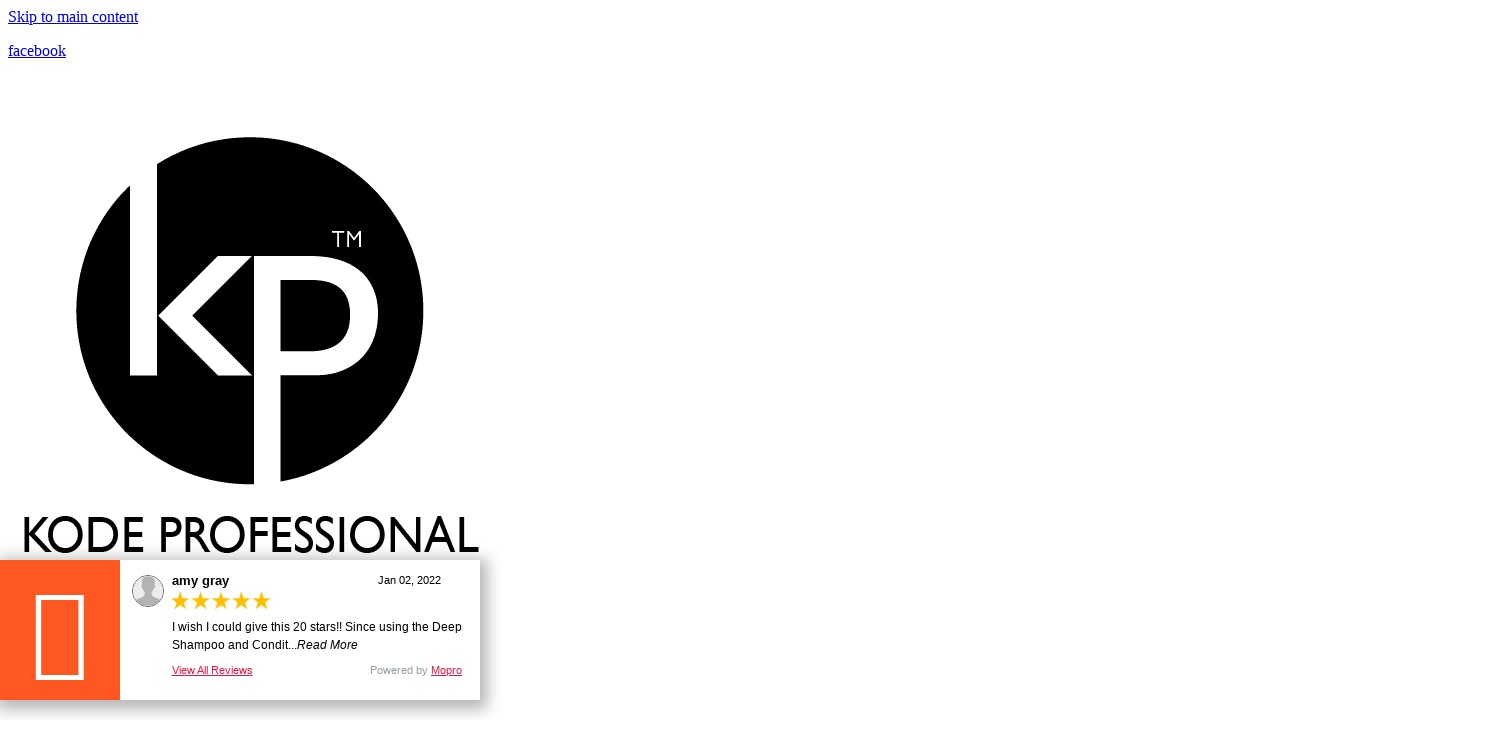

--- FILE ---
content_type: text/html; charset=utf-8
request_url: https://www.kodeprohair.com/hair-professionals
body_size: 21573
content:
<!DOCTYPE html>
<html lang="en" class="no-flex-animated cb-elements-animated g-swapfonts">
<head>
<meta name="viewport" content="width=device-width, initial-scale=1.0, maximum-scale=1.0, user-scalable=0">
<link rel="shortcut icon" href="https://d3ciwvs59ifrt8.cloudfront.net/f4592c43-3b32-4ae1-b921-ef29cdc93aaf/aab3f5d7-8191-4cd1-9b75-e417cb9f6d0e.png">
<link rel="alternate" type="application/rss+xml" title="RSS feed for Blog" href="https://www.kodeprohair.com/blog/rss/feeds">
<title>Hair Professionals - Kode Professional</title>
<link rel="canonical" href="https://www.kodeprohair.com/hair-professionals">
<link rel="preconnect" href="https://d25bp99q88v7sv.cloudfront.net">
<link rel="preconnect" href="https://d3ciwvs59ifrt8.cloudfront.net">
<link rel="preconnect" href="https://d2aw2judqbexqn.cloudfront.net">
<link rel="preconnect" href="https://use.typekit.com">
<link rel="dns-prefetch" href="https://websiteoutputapi.mopro.com">
<link rel="preload" href="https://d25bp99q88v7sv.cloudfront.net/0valez8psitwndm/wo/_css/modular/fonts/fontawesome-webfont.woff2?v=4.7.0" as="font" type="font/woff2" crossorigin="">
<link rel="preload" href="https://d2aw2judqbexqn.cloudfront.net/tk/qxh2egz.js" as="script">
<link rel="preload" href="https://d3ciwvs59ifrt8.cloudfront.net/f4592c43-3b32-4ae1-b921-ef29cdc93aaf/c7635a3f-48d9-4fc6-a599-930672cd9a82_h.jpg" as="image" type="image/jpeg">
<meta property="fb:app_id" content="357097134310266">
<meta name="twitter:card" content="summary_large_image">
<meta property="og:title" content="Hair Professionals | Kode Professional">
<meta property="og:description" content="We showcase all the images from our business with some our featured products, services and satisfied customers and clients. ">
<meta property="og:image" content="https://d3ciwvs59ifrt8.cloudfront.net/9e5ec7f5-4c7f-4f01-97c7-68d1a34c44f3/e1498b48-d4d7-4157-8faa-75ab3fc3ae37.png">
<meta property="og:type" content="website">
<meta property="og:url" content="https://www.kodeprohair.com/hair-professionals">
<meta name="description" content="We showcase all the images from our business with some our featured products, services and satisfied customers and clients. ">
<link href="//d25bp99q88v7sv.cloudfront.net/p-css/57b4ef33-5b4b-4d1e-ab37-c6f34121f995.css?bust=20241002135036755" rel="stylesheet" type="text/css">
<link href="https://d25bp99q88v7sv.cloudfront.net/0valez8psitwndm/flexblocks/css/custom-flex-dccv2.css?bust=20241002135051630" rel="stylesheet" type="text/css">
<style type="text/css"></style>
<style type="text/css"></style>
<style type="text/css">:root{--partner-color-1:#3F2AB2;--partner-color-2:#C253DD;--partner-color-3:#C253DD;--partner-color-4:#FFFFFF;--partner-color-5:#FFFFFF;--partner-color-6:#636363;--partner-color-7:#f9f9f9;--primary-color:#643265;--secondary-color:#643265;}</style>
<script type="text/javascript">window.host = {},host.login = "my.mopro.com";host.uikit = "d25bp99q88v7sv.cloudfront.net/0valez8psitwndm/uikit";host.builder = "create.mopro.com";host.builderstatic = "d25bp99q88v7sv.cloudfront.net/0valez8psitwndm/create";host.wo = {},host.wo.web = "create.mopro.com",host.wo.static = "d25bp99q88v7sv.cloudfront.net/0valez8psitwndm/wo";host.administration = {},host.administration.web = "administration.mopro.com",host.administration.static = "d25bp99q88v7sv.cloudfront.net/0valez8psitwndm/administration";host.old_builder = {},host.old_builder.web = "website.mopro.com",host.old_builder.static = "d25bp99q88v7sv.cloudfront.net/0valez8psitwndm/website",host.embed = {},host.embed.web = "embed.mopro.com";host.checkout = {},host.checkout.web = "selfcheckout.mopro.com",host.checkout.static = "selfcheckout.mopro.com/_static";host.smartbooker = "https://smartbooker.mopro.com";host.pulse = {},host.pulse.web = "pulse.mopro.com",host.pulse.static = "pulse.mopro.com/static";window.apiKey = {},apiKey.Google = "AIzaSyBinXhX5UPFiOaL-Cq1JvUxZe4sujPy7W4",apiKey.Bitly = "R_4ddec03398a44ed5a618d3239bb9ec63",apiKey.Recaptcha = "6LenKOYSAAAAAE22MAJulHs1_80BzCIsQS18Y9ey",apiKey.Segment = "N3lCJIJMfuUmGIgrRHxoVxDxp6rBglT2";apiKey.IPInfo = "d4b1c52d60777c";window.cred = {},cred.bitly = "mobit1";window.url = {},url.getService = {},url.getService.administration = "https://administrationapi.mopro.com/Administration.svc";url.getService.appsetting = "https://appsettingapi.mopro.com/AppSetting.svc";url.getService.checkout = "https://checkoutapi.mopro.com/Checkout.svc";url.getService.dashboard = "https://contentdelieveryapi.mopro.com/ContentDelivery.svc";url.getService.builder = "https://builderapi.mopro.com/Builder.svc";url.getService.websiteoutput = "https://websiteoutputapi.mopro.com/WebsiteOutput.svc";url.setService = "https://coreapi.mopro.com/Core.svc";url.bitly = "https://api-ssl.bitly.com/v3/shorten";url.api = {},url.api.ecommerce = "https://ecommerceapi.mopro.com/api/v1";url.api.oauth = "https://oauthapi.mopro.com/api";url.api.rewards = "https://rewardapi.mopro.com/api/v1";url.api.idx = "https://idxapi.mopro.com/api/v1";url.api.socialpublisher = "https://socialapi.mopro.com/api/v1";url.api.revisionintake = "https://pulseapi.mopro.com/api/v2";url.api.mopro = "https://api.mopro.com/api";window.app = {},app.lang = "en_US";window.CacheKey = "v424";window.config = {};config.isAdmin = "false";config.UserID = "00000000-0000-0000-0000-000000000000";config.AccessTokenID = "00000000-0000-0000-0000-000000000000";config.ProjectID = "1c088837-5fc0-43c6-8f40-2b092aa84aa2";config.SiteID = "a39b5f05-6c5b-42e1-83f8-3cdeddc004c8";config.IsPublish = "1";config.Domain = "www.kodeprohair.com";window.flexjson = "{\"PreviousColorOverlay\":\"\",\"PreviousSecondColorOverlay\":\"\",\"RowWidth\":\"\",\"RowHeight\":\"\",\"SCRowCount\":\"\",\"Alignment\":1,\"HorizontalAlignment\":0,\"ForegroundImageThumbnailTypeID\":800,\"BackgroundImageThumbnailTypeID\":1500,\"ForegroundImagePositionTypeID\":11,\"GradiantDirection\":1,\"SVGGradiantDirection\":1,\"SVGPositioning\":11,\"SVGWidth\":1,\"SVGheight\":1,\"SVGRotation\":0,\"IsBlur\":0,\"IsContainerBGFixed\":0,\"BackgroundType\":\"\",\"PrimaryColorMappingType\":0,\"SecondaryColorMappingType\":0,\"SVGPrimaryColorMappingType\":0,\"SVGSecondaryColorMappingType\":0,\"SVGPrimaryColorOverlay\":\"\",\"SVGSecondColorOverlay\":\"\",\"ColorOverlay\":\"\",\"SecondColorOverlay\":\"\",\"PaddingTop\":0,\"PaddingBottom\":0,\"MobilePaddingTop\":0,\"MobilePaddingBottom\":0,\"ExtendedClass\":\"\",\"IsImported\":0,\"ContentAlignmentTypeID\":0,\"IsPaddingLocked\":0,\"HasNoSpanPadding\":0,\"IsMopadExempt\":0,\"AccentColor\":\"\",\"ColorTheoryExempt\":0,\"DoOverlayColorTheory\":0,\"ShowMainSvgBackground\":0,\"DoLockDecoration\":0,\"DoGrayscaleSVG\":0,\"BlockType\":0,\"BlockTypeDescription\":\"\",\"BlockContainerTypeDescription\":\"\",\"BlockCategory\":0,\"BlockCategoryDescription\":\"\",\"BlockSubCategory\":0,\"BlockDescription\":\"\",\"ItemCount\":0,\"IsLive\":0,\"IsComingSoon\":0,\"IsDisplayed\":0,\"CoverPhotoURL\":\"\",\"IsFlairHidden\":0,\"BlockPrimaryColor\":\"\",\"BlockSecondaryColor\":\"\",\"SlideInterval\":0,\"MuteSlider\":0,\"MobileBackgroundPhotoURL\":\"\",\"HideonEmbed\":0,\"HasAutoFlexPadding\":0,\"SetMobilePaddingZero\":0,\"IsHiddenDesktop\":0,\"IsHiddenMobile\":0,\"TagTypeID\":0,\"TagMappingID\":\"\",\"Keywords\":\"\",\"AllowAI\":1,\"PaddingLeft\":0,\"PaddingRight\":0,\"ConfigPropertyJSON\":\"\",\"IsGlobalBlock\":0,\"IsMarginLocked\":0,\"MarginTop\":0,\"MarginRight\":0,\"MarginBottom\":0,\"MarginLeft\":0,\"ContentItemID\":null,\"SvgFileID\":\"00000000-0000-0000-0000-000000000000\",\"SvgFileURL\":\"\",\"CoverPhotoID\":\"00000000-0000-0000-0000-000000000000\",\"StylePackageID\":\"00000000-0000-0000-0000-000000000000\",\"MobileBackgroundPhotoID\":\"00000000-0000-0000-0000-000000000000\"}";window.IsGoogUA = 0;config.isAIEditor = false;config.isMobileDevice = false;</script>
<script type="text/javascript">window.SiteID = "a39b5f05-6c5b-42e1-83f8-3cdeddc004c8";window.SitePageID = "57b4ef33-5b4b-4d1e-ab37-c6f34121f995";</script>
<script type="text/javascript" src="//d25bp99q88v7sv.cloudfront.net/0valez8psitwndm/uikit/_js/lib/require.js?b=v424"></script>
<script type="text/javascript" src="//d25bp99q88v7sv.cloudfront.net/0valez8psitwndm/wo/_js/app2.js?b=v424"></script>
<script type="text/javascript">require(["page"],function(p){});</script>
<script eb="" type="text/javascript">require(["https://d2aw2judqbexqn.cloudfront.net/tk/qxh2egz.js"],function(){try{Typekit.load({async:false});}catch(e){}});</script>
<script async="" src="https://www.googletagmanager.com/gtag/js?id=G-B6XDTHYG9R"></script><script>window.dataLayer = window.dataLayer || [];function gtag() { dataLayer.push(arguments); }gtag('js', new Date());gtag('config', 'G-B6XDTHYG9R');</script>
</head>
<body class="">
<div class="container-fluid is-loading">
<div id='sortHeader' role='banner' class='connectedSortable'><a href="#skiptomaincontent" class="skip-to-main-content-link"> <i class="fa fa-angle-double-down "></i> <span>Skip to main content</span> </a>

<div id="flex98161100-4dae-41c6-b9cc-6b4028f963b3" class="row row-block flexContainer min-padding flex-98161100-4dae-41c6-b9cc-6b4028f963b3 js-no-background-image lightColor s-color-#ffffff flex-fixed noBGC sp1-master has-headerv2-module edge-to-edge edge-to-edge has-headerv2-module" data-cid="98161100-4dae-41c6-b9cc-6b4028f963b3">
    
	<div class="filter filter-color"></div>
	<div class="filter filter-svg"></div>
    <div class="design-item"><div class="design-item-inner"></div></div>
    
    
    <div id="ctl01_flexmultibg" class="flex-fixed-inner">
    </div>
    
    <div id="ctl01_flextint" class="tintWrap"></div>
	<div class="width-controller">
        
		        <div id="ctl01_rptFlexColumn_ctl00_column" class="col-md-12">
			        

<div id="ctl01_SocialProfileContainer" class="SocialProfileContainer mod-socialprofile component-socialprofile hide" data-sitepagemoduleid="47fba69f-d2ef-4f71-92e0-6a1a7298fcdb" data-spmid="47fba69f-d2ef-4f71-92e0-6a1a7298fcdb" data-moduletemplateid="cbd90ac7-b405-4c15-ac69-0731852abc5e">    
    <div id="ctl01_divSocialProfile" class="social-icons social-profile fade-in-sp z-page-detached socialprofile-layout-1 mod-socialprofile-47fba69f-d2ef-4f71-92e0-6a1a7298fcdb rightfixedsocial">
        
        
        
        
        
        
        
        
        
        
        
        
        
        
        
        
        
         
    <a href="https://www.facebook.com/kodeprohair" id="ctl01_aFacebook" target="_blank" class="btnsocialprofile" title="Facebook">
<div class="icon-wrap for-facebook">
    <p class="fa fa-facebook" title="Facebook">
        <span class="s-lbl">facebook</span>
    </p>
</div>
        </a></div>
    
    
    <script type="text/javascript">
        require(["jquery", "socialprofilev1"], function ($, SocialProfileV1) {
new SocialProfileV1({
    SocialCounts: "1",
PositionFromTop: "",
MobileDevice: "False",
ScrollType: "1"
        }).render();
    });
</script>
</div>
<form name="ctl00" method="post" action="./" id="ctl00">

<input name="ctl01$hdnSitePageID" type="hidden" id="ctl01_hdnSitePageID">
    
    <div class="site-overlay"></div>
    
    
    <div id="ctl01_divHeaderV2" class="headerv2 vertical-align cascading-links component component-header vertigo  noColor parent-s-color-#ffffff lightParentColor ct" data-navalign="right" data-isautospacing="0" data-sitepagemoduleid="49ba06c5-2628-453c-ade1-188efcdc3a77" data-spmid="49ba06c5-2628-453c-ade1-188efcdc3a77" data-sitepageid="bbdce5d1-aea8-4daa-af1a-aecc14108b67" data-spid="49ba06c5-2628-453c-ade1-188efcdc3a77">
        <div class="notpillnavigation">
			

			
			<div id="ctl01_divSecondaryHeader" class="icon-row is-hidden">
    <div class="language-icon-wrap">
        <div class="col-xs-2 vcenter">

        </div>
        <div class="col-xs-push-1 col-xs-9 text-right vcenter">
<div id="ctl01_divHeaderIconTop" class="icons">
    
    
    
    
</div>
        </div>
    </div>
</div>

<div class="mobile-header">
    <div class="logo mobile-logo">
        <a href="//www.kodeprohair.com/" id="ctl01_lnkHeaderLogoMobile">
<img id="imgHeaderLogoMobile" alt="Kode Professional" class=" logo-mh" src="https://d3ciwvs59ifrt8.cloudfront.net/f4592c43-3b32-4ae1-b921-ef29cdc93aaf/e10d8fcf-6ad8-4766-8736-ece49d3c93c1.png" alt="Kode Professional"></a>
    </div>
    <div class="pill-bars-wrap">
        <div id="ctl01_divHeaderMobileNav" class="pill-bars nav-toggle" data-nav="">
<div id="ctl01_divBarTop" class="bar top transition-black-bg ct"></div>
<div id="ctl01_divBarMiddle" class="bar middle transition-black-bg ct"></div>
<div id="ctl01_divBarBottom" class="bar bottom transition-black-bg ct"></div>
        </div>
    </div>
</div>
<div id="ctl01_HeaderWrap" class="header-wrap effect-onclick  noColor parent-s-color-#ffffff lightParentColor parent-s-color-#ffffff lightParentColor ct" style="display:none;" data-maxmenudisplay="7" data-headerlayouttype="LeftAlignLogo" data-ismenuonhover="0" data-headercolortheoryclass=" noColor parent-s-color-#ffffff lightParentColor ct" data-alternateheadercolortheoryclass=" noColor parent-s-color-#ffffff lightParentColor ct">
    <div id="ctl01_divHeaderLogo" class="logo logo-outer-container">
        <a href="//www.kodeprohair.com/" id="ctl01_lnkHeaderLogo">
<img id="imgHeaderLogo" alt="Kode Professional" data-resetlogo="0" data-altresetlogo="0" src="https://d3ciwvs59ifrt8.cloudfront.net/f4592c43-3b32-4ae1-b921-ef29cdc93aaf/e10d8fcf-6ad8-4766-8736-ece49d3c93c1.png" alt="Kode Professional" style="width:140px !important;;margin-top:-52px!important;margin-left:0px!important;">
<img id="imgAlternateHeaderLogo" alt="Kode Professional" class="alt-image" src="https://d3ciwvs59ifrt8.cloudfront.net/f4592c43-3b32-4ae1-b921-ef29cdc93aaf/e10d8fcf-6ad8-4766-8736-ece49d3c93c1.png" alt="Kode Professional">
        </a>
    </div>
    <div id="divnaviconctas" class="nav-icons-ctas">
        <div class="mobile-icon-row">

<div id="ctl01_divHeaderIconsMobile" class="icons">
    
    
    
    
</div>
        </div>
        <div class="dropdown-layout-control">
<ul id="ctl01_ucMenuItems_ulNavMenus" role="navigation" aria-label="Main" class="js-smart-header-parentul header-item navigation wide-dropdown" projectid="1c088837-5fc0-43c6-8f40-2b092aa84aa2" sitepageid="bbdce5d1-aea8-4daa-af1a-aecc14108b67" sitepagemoduleid="49ba06c5-2628-453c-ade1-188efcdc3a77">
    
<li class="js-smart-header-parentpageli">
    <a href="//www.kodeprohair.com/" id="ctl01_ucMenuItems_rptHeaderMenu_ctl00_lnkHeaderMenu" class="js-smart-header-parentpageli-anchor js-cf-header-menu-links js-sitepage-menu-link  is-selected" data-sitepageid="bbdce5d1-aea8-4daa-af1a-aecc14108b67">Home</a>
    
        
            
</li>                            
        
<li class="js-smart-header-parentpageli">
    <a href="//www.kodeprohair.com/gallery" id="ctl01_ucMenuItems_rptHeaderMenu_ctl01_lnkHeaderMenu" class="js-smart-header-parentpageli-anchor js-cf-header-menu-links js-sitepage-menu-link " data-sitepageid="ed56d23e-7ae8-4765-b335-a3e2c35abcb4">Gallery</a>
    
        
            
</li>                            
        
<li class="js-smart-header-parentpageli">
    <a href="//www.kodeprohair.com/salon-professionals" id="ctl01_ucMenuItems_rptHeaderMenu_ctl02_lnkHeaderMenu" class="js-smart-header-parentpageli-anchor js-cf-header-menu-links js-sitepage-menu-link " data-sitepageid="1a8eae6b-91dc-42ff-8676-fd5c57135642">Salon Professionals</a>
    
        
            
</li>                            
        
<li class="js-smart-header-parentpageli">
    <a href="//www.kodeprohair.com/hair-professionals" id="ctl01_ucMenuItems_rptHeaderMenu_ctl03_lnkHeaderMenu" class="js-smart-header-parentpageli-anchor js-cf-header-menu-links js-sitepage-menu-link " data-sitepageid="57b4ef33-5b4b-4d1e-ab37-c6f34121f995">Hair Professionals</a>
    
        
            
</li>                            
        
<li class="js-smart-header-parentpageli">
    <a href="//www.kodeprohair.com/salon-locator" id="ctl01_ucMenuItems_rptHeaderMenu_ctl04_lnkHeaderMenu" class="js-smart-header-parentpageli-anchor js-cf-header-menu-links js-sitepage-menu-link " data-sitepageid="6b1aa065-9390-4202-81f3-a9623ccfe379">Salon Locator</a>
    
        
            
</li>                            
        
<li class="js-smart-header-parentpageli">
    <a href="//www.kodeprohair.com/social-media" id="ctl01_ucMenuItems_rptHeaderMenu_ctl05_lnkHeaderMenu" class="js-smart-header-parentpageli-anchor js-cf-header-menu-links js-sitepage-menu-link " data-sitepageid="8f2b186a-3514-4f15-8be9-681c6001242c">Social Media</a>
    
        
            
</li>                            
        
<li class="js-smart-header-parentpageli">
    <a href="//www.kodeprohair.com/review-us" id="ctl01_ucMenuItems_rptHeaderMenu_ctl06_lnkHeaderMenu" class="js-smart-header-parentpageli-anchor js-cf-header-menu-links js-sitepage-menu-link " data-sitepageid="c904f5b1-20fb-4a4f-a21a-fdb74828a723">Review Us</a>
    
        
            
</li>                            
        
<li class="js-smart-header-parentpageli">
    <a href="//www.kodeprohair.com/contact-us" id="ctl01_ucMenuItems_rptHeaderMenu_ctl07_lnkHeaderMenu" class="js-smart-header-parentpageli-anchor js-cf-header-menu-links js-sitepage-menu-link " data-sitepageid="f1581470-0ef1-4bfc-8ece-a1e331430da1">Contact Us</a>
    
        
            
</li>                            
        
    <li id="liHeaderMore" class="more-links is-hidden">
        <div id="divHeaderMore" class="has-dropdown-menu">
<a class="more-text js-cf-header-menu-links">More
    <div class="pill-bars more-toggle">
        <div class="bar top"></div>
        <div class="bar middle"></div>
        <div class="bar bottom"></div>
    </div>
</a>
<ul id="ctl01_ucMenuItems_ulHeaderMore" class="subnavigation lightColor ct">
    <div class="sliding-nav">
        <div class="li-wrap">

        <li id="ctl01_ucMenuItems_rptHeaderMenuMore_ctl00_liHeaderMenuMore" class="page-main"> 
<a href="//www.kodeprohair.com/" id="ctl01_ucMenuItems_rptHeaderMenuMore_ctl00_lnkHeaderMenuMore" class="js-cf-header-menu-links js-sitepage-menu-link  is-selected" data-sitepageid="bbdce5d1-aea8-4daa-af1a-aecc14108b67">Home</a>    

<ul id="ctl01_ucMenuItems_rptHeaderMenuMore_ctl00_ulSubMenuMore" class="more-links-nav subpages-less">
    <li class="go-back subpage-back"><a class="header-fa fa-angle-left js-goback js-cf-header-menu-links"></a></li>
    
</ul>
        </li>
    
        <li id="ctl01_ucMenuItems_rptHeaderMenuMore_ctl01_liHeaderMenuMore" class="page-main"> 
<a href="//www.kodeprohair.com/gallery" id="ctl01_ucMenuItems_rptHeaderMenuMore_ctl01_lnkHeaderMenuMore" class="js-cf-header-menu-links js-sitepage-menu-link " data-sitepageid="ed56d23e-7ae8-4765-b335-a3e2c35abcb4">Gallery</a>    

<ul id="ctl01_ucMenuItems_rptHeaderMenuMore_ctl01_ulSubMenuMore" class="more-links-nav subpages-less">
    <li class="go-back subpage-back"><a class="header-fa fa-angle-left js-goback js-cf-header-menu-links"></a></li>
    
</ul>
        </li>
    
        <li id="ctl01_ucMenuItems_rptHeaderMenuMore_ctl02_liHeaderMenuMore" class="page-main"> 
<a href="//www.kodeprohair.com/salon-professionals" id="ctl01_ucMenuItems_rptHeaderMenuMore_ctl02_lnkHeaderMenuMore" class="js-cf-header-menu-links js-sitepage-menu-link " data-sitepageid="1a8eae6b-91dc-42ff-8676-fd5c57135642">Salon Professionals</a>    

<ul id="ctl01_ucMenuItems_rptHeaderMenuMore_ctl02_ulSubMenuMore" class="more-links-nav subpages-less">
    <li class="go-back subpage-back"><a class="header-fa fa-angle-left js-goback js-cf-header-menu-links"></a></li>
    
</ul>
        </li>
    
        <li id="ctl01_ucMenuItems_rptHeaderMenuMore_ctl03_liHeaderMenuMore" class="page-main"> 
<a href="//www.kodeprohair.com/hair-professionals" id="ctl01_ucMenuItems_rptHeaderMenuMore_ctl03_lnkHeaderMenuMore" class="js-cf-header-menu-links js-sitepage-menu-link " data-sitepageid="57b4ef33-5b4b-4d1e-ab37-c6f34121f995">Hair Professionals</a>    

<ul id="ctl01_ucMenuItems_rptHeaderMenuMore_ctl03_ulSubMenuMore" class="more-links-nav subpages-less">
    <li class="go-back subpage-back"><a class="header-fa fa-angle-left js-goback js-cf-header-menu-links"></a></li>
    
</ul>
        </li>
    
        <li id="ctl01_ucMenuItems_rptHeaderMenuMore_ctl04_liHeaderMenuMore" class="page-main"> 
<a href="//www.kodeprohair.com/salon-locator" id="ctl01_ucMenuItems_rptHeaderMenuMore_ctl04_lnkHeaderMenuMore" class="js-cf-header-menu-links js-sitepage-menu-link " data-sitepageid="6b1aa065-9390-4202-81f3-a9623ccfe379">Salon Locator</a>    

<ul id="ctl01_ucMenuItems_rptHeaderMenuMore_ctl04_ulSubMenuMore" class="more-links-nav subpages-less">
    <li class="go-back subpage-back"><a class="header-fa fa-angle-left js-goback js-cf-header-menu-links"></a></li>
    
</ul>
        </li>
    
        <li id="ctl01_ucMenuItems_rptHeaderMenuMore_ctl05_liHeaderMenuMore" class="page-main"> 
<a href="//www.kodeprohair.com/social-media" id="ctl01_ucMenuItems_rptHeaderMenuMore_ctl05_lnkHeaderMenuMore" class="js-cf-header-menu-links js-sitepage-menu-link " data-sitepageid="8f2b186a-3514-4f15-8be9-681c6001242c">Social Media</a>    

<ul id="ctl01_ucMenuItems_rptHeaderMenuMore_ctl05_ulSubMenuMore" class="more-links-nav subpages-less">
    <li class="go-back subpage-back"><a class="header-fa fa-angle-left js-goback js-cf-header-menu-links"></a></li>
    
</ul>
        </li>
    
        <li id="ctl01_ucMenuItems_rptHeaderMenuMore_ctl06_liHeaderMenuMore" class="page-main"> 
<a href="//www.kodeprohair.com/review-us" id="ctl01_ucMenuItems_rptHeaderMenuMore_ctl06_lnkHeaderMenuMore" class="js-cf-header-menu-links js-sitepage-menu-link " data-sitepageid="c904f5b1-20fb-4a4f-a21a-fdb74828a723">Review Us</a>    

<ul id="ctl01_ucMenuItems_rptHeaderMenuMore_ctl06_ulSubMenuMore" class="more-links-nav subpages-less">
    <li class="go-back subpage-back"><a class="header-fa fa-angle-left js-goback js-cf-header-menu-links"></a></li>
    
</ul>
        </li>
    
        <li id="ctl01_ucMenuItems_rptHeaderMenuMore_ctl07_liHeaderMenuMore" class="page-main"> 
<a href="//www.kodeprohair.com/contact-us" id="ctl01_ucMenuItems_rptHeaderMenuMore_ctl07_lnkHeaderMenuMore" class="js-cf-header-menu-links js-sitepage-menu-link " data-sitepageid="f1581470-0ef1-4bfc-8ece-a1e331430da1">Contact Us</a>    

<ul id="ctl01_ucMenuItems_rptHeaderMenuMore_ctl07_ulSubMenuMore" class="more-links-nav subpages-less">
    <li class="go-back subpage-back"><a class="header-fa fa-angle-left js-goback js-cf-header-menu-links"></a></li>
    
</ul>
        </li>
    
        </div>
    </div>
</ul>
        </div>
    </li>
</ul>
        </div>
        <div class="float-wrap">

<div id="ctl01_divHeaderIconsBottom" class="icons hide-mobile">
    
    
    
    
</div>
<div id="ctl01_divHeaderCTA" class="cta-wrap">
    <a href="//www.kodeprohair.com/contact-us" id="ctl01_lnkHeaderCTA0" class="cta btn cta-sub header-cta_btn-0 js-cta-content js-cta-available  darkBorderColor s-bordercolor-#643265 darkTextColor s-textcolor-#643265 darkBorderColorBefore s-beforebordercolor-#643265 darkBackgroundColorAfter s-afterbgcolor-#643265 noColor parent-s-color-#ffffff lightParentColor parent-s-color-#ffffff lightParentColor ct  lightTextColor s-textcolor-white noHoverColor parent-s-color-#ffffff lightParentColor parent-s-color-#ffffff lightParentColor ct" aria-label="917-745-6766" data-target="0" data-ciid="4988e945-e398-40f6-b553-dd00c2f46ca4" data-classname="header-cta_btn-0" role="button"><span class="cta-icon"><i id="ctl01_iHeaderCTAIcon0" class=" fa fa-phone  noColor ct"></i></span><span id="ctl01_spanCTAText0" class="cta-text  noColor ct">917-745-6766</span></a>
    
    
</div>
        </div>
    </div>
</div>
        </div>
    </div>
    <style id="header_style_overwrite" type="text/css">.flexContainer .headerv2.i-logo-bg-primary .logo img {background:rgb(100, 50, 101) !important;background-color:rgb(100, 50, 101) !important;}.flexContainer .headerv2.i-logo-bg-secondary .logo img {background:rgb(100, 50, 101) !important;background-color:rgb(100, 50, 101) !important;}@media(min-width:980px) {.flexContainer .headerv2.alternate-header.i-logo-bg-alt-primary div:not(.pill-navigation) .logo img {background:rgb(100, 50, 101) !important;background-color:rgb(100, 50, 101) !important;}.flexContainer .headerv2.alternate-header.i-logo-bg-alt-secondary div:not(.pill-navigation) .logo img {background:rgb(100, 50, 101) !important;background-color:rgb(100, 50, 101) !important;}}.headerv2.i-menu-bg-primary .header-wrap {background:rgb(100, 50, 101) !important;background-color:rgb(100, 50, 101) !important;}@media(max-width:979px) {body .headerv2.i-menu-bg-primary .icon-row,body .headerv2.i-menu-bg-primary .mobile-header {background:rgb(100, 50, 101) !important;background-color:rgb(100, 50, 101) !important;}}.headerv2.i-menu-bg-secondary .header-wrap {background:rgb(100, 50, 101) !important;background-color:rgb(100, 50, 101) !important;}@media(max-width:979px) {body .headerv2.i-menu-bg-secondary .icon-row,body .headerv2.i-menu-bg-secondary .mobile-header {background:rgb(100, 50, 101) !important;background-color:rgb(100, 50, 101) !important;}}.headerv2.i-menu-dd-bg-primary .header-wrap .navigation .subnavigation {background:rgb(100, 50, 101) !important;background-color:rgb(100, 50, 101) !important;}.headerv2.i-menu-dd-bg-primary .header-location-wrap .subnavigation {background:rgb(100, 50, 101) !important;background-color:rgb(100, 50, 101) !important;}.headerv2.i-menu-dd-bg-primary .language .subnavigation {background:rgb(100, 50, 101) !important;background-color:rgb(100, 50, 101) !important;}.headerv2.i-menu-dd-bg-primary .pill-navigation .header-wrap.pillmenu>.navigation>.subnavigation {background:rgb(100, 50, 101) !important;background-color:rgb(100, 50, 101) !important;}@media(max-width:979px) {body .headerv2.i-menu-dd-bg-primary .header-wrap .navigation .subnavigation,.header-expanded .headerv2.i-menu-dd-bg-primary .header-wrap {background:rgb(100, 50, 101) !important;background-color:rgb(100, 50, 101) !important;}}.headerv2.i-menu-dd-bg-secondary .header-wrap .navigation .subnavigation {background:rgb(100, 50, 101) !important;background-color:rgb(100, 50, 101) !important;}.headerv2.i-menu-dd-bg-secondary .header-location-wrap .subnavigation {background:rgb(100, 50, 101) !important;background-color:rgb(100, 50, 101) !important;}.headerv2.i-menu-dd-bg-secondary .language .subnavigation {background:rgb(100, 50, 101) !important;background-color:rgb(100, 50, 101) !important;}.headerv2.i-menu-dd-bg-secondary .pill-navigation .header-wrap.pillmenu>.navigation>.subnavigation {background:rgb(100, 50, 101) !important;background-color:rgb(100, 50, 101) !important;}@media(max-width:979px) {body .headerv2.i-menu-dd-bg-secondary .header-wrap .navigation .subnavigation,.header-expanded .headerv2.i-menu-dd-bg-secondary .header-wrap {background:rgb(100, 50, 101) !important;background-color:rgb(100, 50, 101) !important;}}.headerv2.i-menu-item-primary .header-wrap .navigation>li a {color:rgb(100, 50, 101) !important;}.headerv2.i-menu-item-primary .icon-wrap .header-fa {color:rgb(100, 50, 101) !important;}.headerv2.i-menu-item-primary .pill-navigation .header-wrap i.fa-times {color:rgb(100, 50, 101) !important;}.headerv2.i-menu-item-primary .pill-navigation .header-wrap .menu-nav>li a {color:rgb(100, 50, 101) !important;}.headerv2.i-menu-item-primary .notpillnavigation a .pill-bars .bar {background-color:rgb(100, 50, 101) !important;}.headerv2.i-menu-item-primary .language>a {color:rgb(100, 50, 101) !important;}.headerv2.i-menu-item-secondary .header-wrap .navigation>li a {color:rgb(100, 50, 101) !important;}.headerv2.i-menu-item-secondary .icon-wrap .header-fa {color:rgb(100, 50, 101) !important;}.headerv2.i-menu-item-secondary .pill-navigation .header-wrap i.fa-times {color:rgb(100, 50, 101) !important;}.headerv2.i-menu-item-secondary .pill-navigation .header-wrap .menu-nav>li a {color:rgb(100, 50, 101) !important;}.headerv2.i-menu-item-secondary .notpillnavigation a .pill-bars .bar {background-color:rgb(100, 50, 101) !important;}.headerv2.i-menu-item-secondary .language>a {color:rgb(100, 50, 101) !important;}.headerv2.i-menu-item-hover-primary .header-wrap .navigation>li a:hover {color:rgb(100, 50, 101) !important;}.headerv2.i-menu-item-hover-primary .header-wrap .navigation>li a:active:not(:hover),.headerv2.i-menu-item-hover-primary .header-wrap .navigation>li a.active:not(:hover),.headerv2.i-menu-item-hover-primary .header-wrap .navigation>li a.is-selected:not(:hover) {color:rgb(100, 50, 101) !important;}.headerv2.i-menu-item-hover-primary .icon-wrap .header-fa:hover {color:rgb(100, 50, 101) !important;}.headerv2.i-menu-item-hover-primary .pill-navigation .header-wrap i.fa-times:hover {color:rgb(100, 50, 101) !important;}.headerv2.i-menu-item-hover-primary .pill-navigation .header-wrap .menu-nav>li a:hover {color:rgb(100, 50, 101) !important;}.headerv2.i-menu-item-hover-primary .pill-navigation .header-wrap .menu-nav>li a:active:not(:hover),.headerv2.i-menu-item-hover-primary .pill-navigation .header-wrap .menu-nav>li a.active:not(:hover),.headerv2.i-menu-item-hover-primary .pill-navigation .header-wrap .menu-nav>li a.is-selected:not(:hover) {color:rgb(100, 50, 101) !important;}.headerv2.i-menu-item-hover-primary .header-wrap .navigation>li a:active .pill-bars .bar,.headerv2.i-menu-item-hover-primary .header-wrap .navigation>li a.active .pill-bars .bar {background-color:rgb(100, 50, 101) !important;}.headerv2.i-menu-item-hover-primary .notpillnavigation a:hover .pill-bars .bar {background-color:rgb(100, 50, 101) !important;}.headerv2.i-menu-item-hover-secondary .header-wrap .navigation>li a:hover {color:rgb(100, 50, 101) !important;}.headerv2.i-menu-item-hover-secondary .header-wrap .navigation>li a:active:not(:hover),.headerv2.i-menu-item-hover-secondary .header-wrap .navigation>li a.active:not(:hover),.headerv2.i-menu-item-hover-secondary .header-wrap .navigation>li a.is-selected:not(:hover) {color:rgb(100, 50, 101) !important;}.headerv2.i-menu-item-hover-secondary .icon-wrap .header-fa:hover {color:rgb(100, 50, 101) !important;}.headerv2.i-menu-item-hover-secondary .pill-navigation .header-wrap i.fa-times:hover {color:rgb(100, 50, 101) !important;}.headerv2.i-menu-item-hover-secondary .pill-navigation .header-wrap .menu-nav>li a:hover {color:rgb(100, 50, 101) !important;}.headerv2.i-menu-item-hover-secondary .pill-navigation .header-wrap .menu-nav>li a:active:not(:hover),.headerv2.i-menu-item-hover-secondary .pill-navigation .header-wrap .menu-nav>li a.active:not(:hover),.headerv2.i-menu-item-hover-secondary .pill-navigation .header-wrap .menu-nav>li a.is-selected:not(:hover) {color:rgb(100, 50, 101) !important;}.headerv2.i-menu-item-hover-secondary .header-wrap .navigation>li a:active .pill-bars .bar,.headerv2.i-menu-item-hover-secondary .header-wrap .navigation>li a.active .pill-bars .bar {background-color:rgb(100, 50, 101) !important;}.headerv2.i-menu-item-hover-secondary .notpillnavigation a:hover .pill-bars .bar {background-color:rgb(100, 50, 101) !important;}@media(min-width:980px) {.headerv2.i-menu-scroll-bg-primary.alternate-header .header-wrap {background:rgb(100, 50, 101) !important;background-color:rgb(100, 50, 101) !important;}}@media(min-width:980px) {.headerv2.i-menu-scroll-bg-secondary.alternate-header .header-wrap {background:rgb(100, 50, 101) !important;background-color:rgb(100, 50, 101) !important;}}@media(min-width:980px) {.headerv2.i-menu-scroll-item-primary.alternate-header .notpillnavigation .header-wrap .navigation>li a {color:rgb(100, 50, 101) !important;}}@media(min-width:980px) {.headerv2.i-menu-scroll-item-primary.alternate-header .notpillnavigation a .pill-bars .bar {background-color:rgb(100, 50, 101) !important;}}@media(min-width:980px) {.headerv2.i-menu-scroll-item-primary.alternate-header .notpillnavigation .icon-wrap .header-fa {color:rgb(100, 50, 101) !important;}}.headerv2.i-menu-scroll-item-primary.alternate-header .language>a {color:rgb(100, 50, 101) !important;}@media(min-width:980px) {.headerv2.i-menu-scroll-item-secondary.alternate-header .notpillnavigation .header-wrap .navigation>li a {color:rgb(100, 50, 101) !important;}}@media(min-width:980px) {.headerv2.i-menu-scroll-item-secondary.alternate-header .notpillnavigation a .pill-bars .bar {background-color:rgb(100, 50, 101) !important;}}@media(min-width:980px) {.headerv2.i-menu-scroll-item-secondary.alternate-header .notpillnavigation .icon-wrap .header-fa {color:rgb(100, 50, 101) !important;}}.headerv2.i-menu-scroll-item-secondary.alternate-header .language>a {color:rgb(100, 50, 101) !important;}@media(min-width:980px) {.headerv2i-menu-scroll-item-hover-primary.alternate-header .notpillnavigation .header-wrap .navigation>li a:hover {color:rgb(100, 50, 101) !important;}}@media(min-width:980px) {.headerv2.i-menu-scroll-item-hover-primary.alternate-header .notpillnavigation .header-wrap .navigation>li a.is-selected:not(:hover),.headerv2.i-menu-scroll-item-hover-primary.alternate-header .notpillnavigation .header-wrap .navigation>li a.active:not(:hover),.headerv2.i-menu-scroll-item-hover-primary.alternate-header .notpillnavigation .header-wrap .navigation>li a:active:not(:hover) {color:rgb(100, 50, 101) !important;}}@media(min-width:980px) {.headerv2.i-menu-scroll-item-hover-primary.alternate-header .notpillnavigation a:hover .pill-bars .bar {background-color:rgb(100, 50, 101) !important;}}@media(min-width:980px) {.headerv2.i-menu-scroll-item-hover-primary.alternate-header .notpillnavigation .icon-wrap .header-fa:hover {color:rgb(100, 50, 101) !important;}}@media(min-width:980px) {.headerv2.i-menu-scroll-item-hover-secondary.alternate-header .notpillnavigation .header-wrap .navigation>li a:hover {color:rgb(100, 50, 101) !important;}}@media(min-width:980px) {.headerv2.i-menu-scroll-item-hover-secondary.alternate-header .notpillnavigation .header-wrap .navigation>li a.is-selected:not(:hover),.headerv2.i-menu-scroll-item-hover-secondary.alternate-header .notpillnavigation .header-wrap .navigation>li a.active:not(:hover),.headerv2.i-menu-scroll-item-hover-secondary.alternate-header .notpillnavigation .header-wrap .navigation>li a:active:not(:hover) {color:rgb(100, 50, 101) !important;}}@media(min-width:980px) {.headerv2.i-menu-scroll-item-hover-secondary.alternate-header .notpillnavigation a:hover .pill-bars .bar {background-color:rgb(100, 50, 101) !important;}}@media(min-width:980px) {.headerv2.i-menu-scroll-item-hover-secondary.alternate-header .notpillnavigation .icon-wrap .header-fa:hover {color:rgb(100, 50, 101) !important;}}.headerv2 .cta.header-cta_btn-0.i-cta-bg-primary:not(:hover) {background:rgb(100, 50, 101) !important;background-color:rgb(100, 50, 101) !important;}.headerv2 .cta.header-cta_btn-0.i-cta-bg-secondary:not(:hover) {background:rgb(100, 50, 101) !important;background-color:rgb(100, 50, 101) !important;}.headerv2.alternate-header div:not(.pill-navigation) .cta.header-cta_btn-0.i-cta-sticky-bg-primary:not(:hover) {background:rgb(100, 50, 101) !important;background-color:rgb(100, 50, 101) !important;}.headerv2.alternate-header div:not(.pill-navigation) .cta.header-cta_btn-0.i-cta-sticky-bg-secondary:not(:hover) {background:rgb(100, 50, 101) !important;background-color:rgb(100, 50, 101) !important;}.headerv2 .pill-navigation .header-wrap.pillmenu .cta.header-cta_btn-0.i-pillcta-bg-primary:not(:hover) {background:rgb(100, 50, 101) !important;background-color:rgb(100, 50, 101) !important;}.headerv2 .pill-navigation .header-wrap.pillmenu .cta.header-cta_btn-0.i-pillcta-bg-secondary:not(:hover) {background:rgb(100, 50, 101) !important;background-color:rgb(100, 50, 101) !important;}.headerv2 .cta.header-cta_btn-0.i-cta-bg-hover-primary:hover {background:rgb(100, 50, 101) !important;background-color:rgb(100, 50, 101) !important;}.headerv2 .cta.header-cta_btn-0.i-cta-bg-hover-secondary:hover {background:rgb(100, 50, 101) !important;background-color:rgb(100, 50, 101) !important;}.headerv2.alternate-header div:not(.pill-navigation) .cta.header-cta_btn-0.i-cta-sticky-bg-hover-primary:hover {background:rgb(100, 50, 101) !important;background-color:rgb(100, 50, 101) !important;}.headerv2.alternate-header div:not(.pill-navigation) .cta.header-cta_btn-0.i-cta-sticky-bg-hover-secondary:hover {background:rgb(100, 50, 101) !important;background-color:rgb(100, 50, 101) !important;}.headerv2 .pill-navigation .header-wrap.pillmenu .cta.header-cta_btn-0.i-pillcta-bg-hover-primary:hover {background:rgb(100, 50, 101) !important;background-color:rgb(100, 50, 101) !important;}.headerv2 .pill-navigation .header-wrap.pillmenu .cta.header-cta_btn-0.i-pillcta-bg-hover-secondary:hover {background:rgb(100, 50, 101) !important;background-color:rgb(100, 50, 101) !important;}.headerv2 .cta.header-cta_btn-0.i-cta-text-primary:not(:hover) {color:rgb(100, 50, 101) !important;}.headerv2 .cta.header-cta_btn-0.i-cta-text-secondary:not(:hover) {color:rgb(100, 50, 101) !important;}.headerv2.alternate-header div:not(.pill-navigation) .cta.header-cta_btn-0.i-cta-sticky-text-primary:not(:hover) {color:rgb(100, 50, 101) !important;}.headerv2.alternate-header div:not(.pill-navigation) .cta.header-cta_btn-0.i-cta-sticky-text-secondary:not(:hover) {color:rgb(100, 50, 101) !important;}.headerv2 .pill-navigation .header-wrap.pillmenu .cta.header-cta_btn-0.i-pillcta-text-primary:not(:hover) {color:rgb(100, 50, 101) !important;}.headerv2 .pill-navigation .header-wrap.pillmenu .cta.header-cta_btn-0.i-pillcta-text-secondary:not(:hover) {color:rgb(100, 50, 101) !important;}.headerv2 .cta.header-cta_btn-0.i-cta-text-hover-primary:hover {color:rgb(100, 50, 101) !important;}.headerv2 .cta.header-cta_btn-0.i-cta-text-hover-secondary:hover {color:rgb(100, 50, 101) !important;}.headerv2.alternate-header div:not(.pill-navigation) .cta.header-cta_btn-0.i-cta-sticky-text-hover-primary:hover {color:rgb(100, 50, 101) !important;}.headerv2.alternate-header div:not(.pill-navigation) .cta.header-cta_btn-0.i-cta-sticky-text-hover-secondary:hover {color:rgb(100, 50, 101) !important;}.headerv2 .pill-navigation .header-wrap.pillmenu .cta.header-cta_btn-0.i-pillcta-text-hover-primary:hover {color:rgb(100, 50, 101) !important;}.headerv2 .pill-navigation .header-wrap.pillmenu .cta.header-cta_btn-0.i-pillcta-text-hover-secondary:hover {color:rgb(100, 50, 101) !important;}.headerv2 .cta.header-cta_btn-0.i-cta-border-primary:not(:hover) {border-color:rgb(100, 50, 101) !important;}.headerv2 .cta.header-cta_btn-0.i-cta-border-secondary:not(:hover) {border-color:rgb(100, 50, 101) !important;}.headerv2.alternate-header div:not(.pill-navigation) .cta.header-cta_btn-0.i-cta-sticky-border-primary:not(:hover) {border-color:rgb(100, 50, 101) !important;}.headerv2.alternate-header div:not(.pill-navigation) .cta.header-cta_btn-0.i-cta-sticky-border-secondary:not(:hover) {border-color:rgb(100, 50, 101) !important;}.headerv2 .pill-navigation .header-wrap.pillmenu .cta.header-cta_btn-0.i-pillcta-border-primary:not(:hover) {border-color:rgb(100, 50, 101) !important;}.headerv2 .pill-navigation .header-wrap.pillmenu .cta.header-cta_btn-0.i-pillcta-border-secondary:not(:hover) {border-color:rgb(100, 50, 101) !important;}.headerv2 .cta.header-cta_btn-0.i-cta-border-hover-primary:hover {border-color:rgb(100, 50, 101) !important;}.headerv2 .cta.header-cta_btn-0.i-cta-border-hover-secondary:hover {border-color:rgb(100, 50, 101) !important;}.headerv2.alternate-header div:not(.pill-navigation) .cta.header-cta_btn-0.i-cta-sticky-border-hover-primary:hover {border-color:rgb(100, 50, 101) !important;}.headerv2.alternate-header div:not(.pill-navigation) .cta.header-cta_btn-0.i-cta-sticky-border-hover-secondary:hover {border-color:rgb(100, 50, 101) !important;}.headerv2 .pill-navigation .header-wrap.pillmenu .cta.header-cta_btn-0.i-pillcta-border-hover-primary:hover {border-color:rgb(100, 50, 101) !important;}.headerv2 .pill-navigation .header-wrap.pillmenu .cta.header-cta_btn-0.i-pillcta-border-hover-secondary:hover {border-color:rgb(100, 50, 101) !important;}</style>
    <script type="application/json" id="thedata"></script>
    <script type="text/javascript" id="thescript">
        window._headerv2;
        require(["headerlayout1"], function (headerv2) {
_headerv2 = new headerv2({
    ProjectID:  "1c088837-5fc0-43c6-8f40-2b092aa84aa2",
MaxMenuDisplay: 7,
StoreID: "d6351ebe-7c57-444f-a535-86545395829c",
IsPublish:  1,
UserID:  "00000000-0000-0000-0000-000000000000",
IndustryTypeID:  1062,
IsIDXEnabled: 0,
HeaderColorTheoryClass: " noColor parent-s-color-#ffffff lightParentColor ct",
AlternateheaderColorTheoryClass: " noColor parent-s-color-#ffffff lightParentColor ct",
SitePageUrls:  "" ,
ShoppingCartJSURL:"",
AuthClientID:"afa0b31d-512e-4958-88b5-bbf930db0528",
IsUserLogged:false,
IsLoyalityRewardsEnabled:0,
IsMenuOnHover:"0",
HeaderContentItemID: "36a30f1f-52ae-49fc-a160-4baded029508",
IsResetLogoRequired: "0",
IsResizeLogoOnScroll: "0"
});
        });
    </script>


		        </div>
	</div>
    
    <style type="text/css" id="jsContainerSVGStyle"></style>
    <style type="text/css" class="js-ContainerTintWrapStyle">.flex-98161100-4dae-41c6-b9cc-6b4028f963b3 .tintWrap{background:rgba(255, 255, 255, 1);}</style>
    <style type="text/css" id="jsContainerStyle">.flex-98161100-4dae-41c6-b9cc-6b4028f963b3{padding-top:0px;padding-bottom:0px;}.flex-98161100-4dae-41c6-b9cc-6b4028f963b3 .width-controller{width:100%;}</style>
    
    <style type="text/css" id="jsContainerPadding_98161100-4dae-41c6-b9cc-6b4028f963b3">@media only screen and (max-width: 768px) {.flex-98161100-4dae-41c6-b9cc-6b4028f963b3{padding-top:0px;padding-bottom:0px;}}</style>
    
    <script type="application/json" class="container-data"></script>
</div>
</div><div id='sortMain' class='connectedSortable' role='main'>

<div id="flex373814bd-5408-45d7-b3e0-8c8b24c9ba41" class="row row-block flexContainer hasFlexImage  flex-373814bd-5408-45d7-b3e0-8c8b24c9ba41 svg23 svgFlex svg linearGradient stop svg-horizontal import-flex noColor flex-static noBGC hasFlexImage sp1-master" style="min-height:100%;" data-cid="373814bd-5408-45d7-b3e0-8c8b24c9ba41">
    
	<div class="filter filter-color"></div>
	<div class="filter filter-svg"></div>
    <div class="design-item"><div class="design-item-inner"></div></div>
    
    
    <div id="ctl01_flexmultibg" class="flex-fixed-inner js-fm-slider-active">
    <div id="ctl01_ctl00_flexowlcarouselcontentwrapper" class="owl-carousel js-fm-slider-content" data-slideinterval="0" data-muteslider="0">
    
            <div id="ctl01_ctl00_rptMediaSliderItem_ctl00_sliderItemWrapper" class="slide js-slideitem  slide-0">
                <div id="ctl01_ctl00_rptMediaSliderItem_ctl00_slideInnerWrapper" class="slide__content item-image">
                    
                    
                    <img id="ctl01_ctl00_rptMediaSliderItem_ctl00_imgItem" class="owl-image" src="https://d3ciwvs59ifrt8.cloudfront.net/f4592c43-3b32-4ae1-b921-ef29cdc93aaf/c7635a3f-48d9-4fc6-a599-930672cd9a82_h.jpg" alt="Kode Professional">
                </div>
            </div>
        
    
    
</div>

<script type="text/javascript">
    require(["jquery", "flexmediabackground"], function ($, FlexMediaBackgroundView) {
        var oFlexMediaBackgroundView = new FlexMediaBackgroundView({
            SitePageContainerID: "373814bd-5408-45d7-b3e0-8c8b24c9ba41",
            ItemCount: "1",
            SlideInterval: "0",
            MuteSlider: "0"
        });
    });
</script>
</div>
    <script type="text/javascript">require(["flexcontainer"], function (FlexContainerView) { var objFlexContainer= new FlexContainerView({ "SitePageContainerID": "373814bd-5408-45d7-b3e0-8c8b24c9ba41", "SvgUrl" : "https://d3ciwvs59ifrt8.cloudfront.net/49228512-614b-4870-865f-578197b5d659/8d65c88d-dba7-419f-81f0-0ccb672aaf30.svg", "Direction" : "1", "primaryColor" : "rgba(255, 255, 255, 0.5)", "secondaryColor" : "rgba(255, 255, 255, 0.5)", "bust": "rty" });  }); </script>
    <div id="ctl01_flextint" class="tintWrap"></div>
	<div class="width-controller">
        
		        <div id="ctl01_rptFlexColumn_ctl00_column" class="col-md-12">
			        

<div id="ctl01_ctl00_mod-headline-304d5fc2-daab-4d39-b9e9-af963005ed03" class=" revealer component component-headline mod-headline-304d5fc2-daab-4d39-b9e9-af963005ed03 headline-layout-1  noColor ct" data-spmid="304d5fc2-daab-4d39-b9e9-af963005ed03" sitepagemoduleid="304d5fc2-daab-4d39-b9e9-af963005ed03" contentitemid="c6716d53-80fb-44b9-86a9-2c83664b6d3b" data-ciid="c6716d53-80fb-44b9-86a9-2c83664b6d3b" data-sitepagemoduleid="304d5fc2-daab-4d39-b9e9-af963005ed03" data-moduletemplateid="375e0b51-805b-4b0f-ac56-e56f1a171d7f">
    <div class="row row-content">
        <div class="col-md-12 js-header-container">
<div id="ctl01_ctl00_HeaderWrapper" class="headline-wrap js-header-wrap  noColor ct">
    <h1 id="ctl01_ctl00_h1Title"><span id="ctl01_ctl00_sTitle" class="ai-dotted-wrap js-aieditor-title  noColor ct">Hair Professionals</span></h1>
    
</div>
        </div>
    </div>
    
</div>

		        </div>
	</div>
    
    <style type="text/css" id="jsContainerSVGStyle"> #flex373814bd-5408-45d7-b3e0-8c8b24c9ba41.svgFlex .svg-wrapper svg {fill: url(#svg-lineargradient-373814bd-5408-45d7-b3e0-8c8b24c9ba41); } </style>
    <style type="text/css" class="js-ContainerTintWrapStyle">.flex-373814bd-5408-45d7-b3e0-8c8b24c9ba41 .tintWrap{background:rgba(0, 0, 0, 0.5);}</style>
    <style type="text/css" id="jsContainerStyle">.flex-373814bd-5408-45d7-b3e0-8c8b24c9ba41{padding-top:180px;padding-bottom:100px;}.flex-373814bd-5408-45d7-b3e0-8c8b24c9ba41 .width-controller{max-width:1170px;}</style>
    
    <style type="text/css" id="jsContainerPadding_373814bd-5408-45d7-b3e0-8c8b24c9ba41">@media only screen and (max-width: 768px) {.flex-373814bd-5408-45d7-b3e0-8c8b24c9ba41{padding-top:190px;padding-bottom:50px;}}</style>
    
    <script type="application/json" class="container-data"></script>
</div>


<div id="flex05e19255-7ed8-4fb7-a877-31f8e31093ea" class="row row-block flexContainer flex-05e19255-7ed8-4fb7-a877-31f8e31093ea js-no-background-image lightColor s-color-#ffffff flex-fixed noBGC sp-0-master" data-cid="05e19255-7ed8-4fb7-a877-31f8e31093ea">
    
	<div class="filter filter-color"></div>
	<div class="filter filter-svg"></div>
    <div class="design-item"><div class="design-item-inner"></div></div>
    
    
    <div id="ctl01_flexmultibg" class="flex-fixed-inner">
    </div>
    
    <div id="ctl01_flextint" class="tintWrap"></div>
	<div class="width-controller">
        
		        <div id="ctl01_rptFlexColumn_ctl00_column" class="col-md-12">
			        

<style type="text/css">
    .hasReadMoreLess.js-truncated-text.js-p-elediv > p:last-of-type, .hasReadMoreLess.js-aieditor-title.js-paragraph > p:last-of-type {
        display: inline;
    }
</style>
<div id="ctl01_modCustomBlock" class=" component component-custom-block  mod_customblock-f9966dae-34e7-40db-b96a-d5a70611bb33 custom-block-c7-layout" data-aieditor="False" data-sitepagemoduleid="f9966dae-34e7-40db-b96a-d5a70611bb33" data-moduletemplateid="36a53f74-7f74-4c6e-afbd-9e71c7f744f4">
    <div class="row">
        
    <div id="ctl01_rptSpan_ctl00_span" class="ai-canvas__span js-parent-spanele blockspan_6d5cde7a-cbb3-4222-8853-d6a9c3eb820c col-md-4" data-sitepageblockspanid="6d5cde7a-cbb3-4222-8853-d6a9c3eb820c" data-spansize="4">
        <div id="ctl01_rptSpan_ctl00_tintWrap" class="tint-wrap js-tint-wrap">
<div id="ctl01_rptSpan_ctl00_tintWrapColor" class="tint-wrap-color js-tint-wrap-color" style="width: 100%; height: 100%;"></div>
        </div>
        <div id="ctl01_rptSpan_ctl00_frameWrap" class="ai-canvas__frame js-frame-wrap">
<div class="ai-canvas__frame-inner js-frame-inner-wrap"></div>
        </div>
        <div class="row js-group-row fyi-row" groupid="f1f30ac8-06db-45c0-8a69-041375502e55"><div id="ctl01_rptSpan_ctl00_divgroup_f1f30ac8-06db-45c0-8a69-041375502e55" class="col-md-12 js-group-col-xs"><div class="cb-image-wrap image-wrap blockspanitem_c92ff903-634d-4112-ae3a-1512105f6bc7  js-item" style="box-shadow:none;left:0%;margin-top:0%;padding-bottom:75.83% !important;width:98%;height:0px !important;"><span></span><a id="ctl01_rptSpan_ctl00_ctl01_imageanchorelement" class="cb-image-item-anchor-wrapper cb-cta-no-handpointer"><img id="ctl01_rptSpan_ctl00_ctl01_imgelement" class="lazy-load fp-el js-cb-photo imguploaded js-cb-element" data-spbsid="c92ff903-634d-4112-ae3a-1512105f6bc7" data-elementtype="image" data-seqno="1" data-src="https://d3ciwvs59ifrt8.cloudfront.net/d4ba3205-3716-46bb-8279-6ae66a5c9380/db39cfb2-9c50-4517-bf86-bdc3903415c3_l.png" src="[data-uri]" alt="TRY ME KIT" style="height:0px !important;left:-1.42% !important;top:0.00% !important;position:absolute !important;transform:scale(1.0142766621038106) !important;"></a></div></div></div>
    
        
    </div>
    
    <div id="ctl01_rptSpan_ctl01_span" class="ai-canvas__span js-parent-spanele blockspan_d7ca75c4-0c63-4286-8b34-202aecb38b88 col-md-8" data-sitepageblockspanid="d7ca75c4-0c63-4286-8b34-202aecb38b88" data-spansize="8">
        <div id="ctl01_rptSpan_ctl01_tintWrap" class="tint-wrap js-tint-wrap" style="left:0%;ColorOpacity:1;isSecondBGPrimaryorSecondary:;isSecondBGInheritGlobalColor:False;box-shadow:none;top:0%;isFirstBGInheritGlobalColor:False;isFirstBGPrimaryorSecondary:;SecondaryColorOpacity:1;">
<div id="ctl01_rptSpan_ctl01_tintWrapColor" class="tint-wrap-color js-tint-wrap-color" style="width: 100%; height: 100%;"></div>
        </div>
        <div id="ctl01_rptSpan_ctl01_frameWrap" class="ai-canvas__frame js-frame-wrap" style="left:0%;width:100%;ColorOpacity:1;isBGPrimaryorSecondary:;height:100%;top:0%;frametypecodeid:0;isBGInheritGlobalColor:False;box-shadow:none;">
<div class="ai-canvas__frame-inner js-frame-inner-wrap"></div>
        </div>
        <div class="row js-group-row fyi-row" groupid="fa9a9d1e-05d8-4da3-a940-e51a4cfdfe12"><div id="ctl01_rptSpan_ctl01_divgroup_fa9a9d1e-05d8-4da3-a940-e51a4cfdfe12" class="col-md-12 js-group-col-xs"><h3 id="ctl01_rptSpan_ctl01_h1Text" class="fp-el js-cb-text js-cb-element js-item" data-spbsid="9ef25e07-4f9f-423a-a9fe-c82a468f5bd8" data-elementtype="text" data-seqno="1" style="text-shadow:none;left:0%;margin-top:0%;width:100%;"><span class="fp-el"><span class="fp-el ai-rf" style="font-size: 35px; color: rgb(100, 50, 101) !important; letter-spacing: 4px;">TRY ME KIT</span></span></h3></div></div><div class="row js-group-row fyi-row" groupid="095c6772-ca9a-4f45-b314-9a7352b89a2f"><div id="ctl01_rptSpan_ctl01_divgroup_095c6772-ca9a-4f45-b314-9a7352b89a2f" class="col-md-12 js-group-col-xs"><div id="ctl01_rptSpan_ctl01_pTruncatedText" class=" js-truncated-text js-p-elediv  hide" style="text-shadow:none;left:0%;margin-top:0%;transform:rotate(0deg);width:100%;"></div><div id="ctl01_rptSpan_ctl01_pText" class="fp-el js-cb-text js-cb-element ai-dotted-wrap js-aieditor-title js-paragraph js-p-elediv js-item" data-spbsid="4e73a118-a9c5-4d56-b437-d09642803ee0" data-elementtype="text" data-seqno="1" style="text-shadow:none;left:0%;margin-top:0%;transform:rotate(0deg);width:100%;"><p class="fp-el"><b>Note: Professional Licensure Required.</b></p></div></div></div><div class="row js-group-row fyi-row" groupid="1695f196-a55d-42ac-a6b4-d4631c776862"><div id="ctl01_rptSpan_ctl01_divgroup_1695f196-a55d-42ac-a6b4-d4631c776862" class="col-md-12 js-group-col-xs"><div id="ctl01_rptSpan_ctl01_pTruncatedText" class=" js-truncated-text js-p-elediv  hide" style="text-shadow:none;left:0%;margin-top:0%;transform:rotate(0deg);width:100%;"></div><div id="ctl01_rptSpan_ctl01_pText" class="fp-el js-cb-text js-cb-element ai-dotted-wrap js-aieditor-title js-paragraph js-p-elediv js-item" data-spbsid="d1a56a3f-d2ac-4de1-98ee-738ae932cd3e" data-elementtype="text" data-seqno="1" style="text-shadow:none;left:0%;margin-top:0%;transform:rotate(0deg);width:100%;"><p class="fp-el"><a href="//www.kodeprohair.com/professional-information" class="fp-el" target="_self"><span class="ai-rf" style="font-size: 18px; line-height: 32px; text-transform: none; letter-spacing: 0px; color: rgb(100, 50, 101) !important;">Click Here To Enter Salon Info To Obtain Pricing</span></a></p></div></div></div><div class="row js-group-row fyi-row" groupid="5083c305-3d6a-4e20-ba40-50898d8a9904"><div id="ctl01_rptSpan_ctl01_divgroup_5083c305-3d6a-4e20-ba40-50898d8a9904" class="col-md-12 js-group-col-xs"><div id="ctl01_rptSpan_ctl01_pTruncatedText" class=" js-truncated-text js-p-elediv  hide" style="text-shadow:none;left:0%;margin-top:0%;transform:rotate(0deg);width:100%;"></div><div id="ctl01_rptSpan_ctl01_pText" class="fp-el js-cb-text js-cb-element ai-dotted-wrap js-aieditor-title js-paragraph js-p-elediv js-item" data-spbsid="f6147ec3-337f-40e1-8e5b-ea2c07ebe64d" data-elementtype="text" data-seqno="1" style="text-shadow:none;left:0%;margin-top:0%;transform:rotate(0deg);width:100%;"><p class="fp-el"><b>ABSOLUTE REPAIR SHAMPOO 100 ML</b></p><p class="fp-el"><b><span style="letter-spacing: 0px;">ABSOLUTE REPAIR CONDITIONER 100 ML </span></b></p><p class="fp-el"><b><span style="letter-spacing: 0px;">SMOOTHING 100 ML </span></b></p><p class="fp-el"><b><span style="letter-spacing: 0px;">CLARIFYING SHAMPOO 100 ML</span></b></p></div></div></div><div class="row js-group-row fyi-row" groupid="c094a335-69fc-4e3d-b51e-0c57a8d262e1"><div id="ctl01_rptSpan_ctl01_divgroup_c094a335-69fc-4e3d-b51e-0c57a8d262e1" class="col-md-12 js-group-col-xs"><div id="ctl01_rptSpan_ctl01_divSpacer" data-spbsid="a15d0050-e623-43d3-b0de-8e178a78905b" data-elementtype="spacer" data-seqno="1" style="height:20px !important;" class=" js-item"></div></div></div>
    
        
    </div>
    
    </div>
    
    <div class="row">
        <div id="ctl01_dummySpanDiv">
<div id="ctl01_dummyDivWrapper" class="row">
    <div class="col-xs-12">
        
    </div>
</div>
        </div>
    </div>
    
</div>
<script type="text/javascript" lang="javascript">
    require(["customblockv1"], function (CustomBlockV1) {
        var CustomBlockV1 = new CustomBlockV1({
SitePageModuleID: "f9966dae-34e7-40db-b96a-d5a70611bb33",
IsPublish: 0,
itemCollection: "",
SitePageBlockID: "",
priColor: "#643265",
secColor: "#643265"
});
    });
</script>

		        </div>
	</div>
    
    <style type="text/css" id="jsContainerSVGStyle"></style>
    <style type="text/css" class="js-ContainerTintWrapStyle">.flex-05e19255-7ed8-4fb7-a877-31f8e31093ea .tintWrap{background:rgba(255, 255, 255, 1);}</style>
    <style type="text/css" id="jsContainerStyle">.flex-05e19255-7ed8-4fb7-a877-31f8e31093ea{padding-top:100px;padding-bottom:0px;}.flex-05e19255-7ed8-4fb7-a877-31f8e31093ea .width-controller{width:100%;}</style>
    
    <style type="text/css" id="jsContainerPadding_05e19255-7ed8-4fb7-a877-31f8e31093ea">@media only screen and (max-width: 768px) {.flex-05e19255-7ed8-4fb7-a877-31f8e31093ea{padding-top:0px;padding-bottom:0px;}}</style>
    
    <script type="application/json" class="container-data"></script>
</div>


<div id="flexe369b31e-c7ad-40b4-9d10-f4f23cef0318" class="row row-block flexContainer min-padding flex-e369b31e-c7ad-40b4-9d10-f4f23cef0318 js-no-background-image lightColor s-color-#ffffff flex-fixed noBGC sp-0-master" data-cid="e369b31e-c7ad-40b4-9d10-f4f23cef0318">
    
	<div class="filter filter-color"></div>
	<div class="filter filter-svg"></div>
    <div class="design-item"><div class="design-item-inner"></div></div>
    
    
    <div id="ctl01_flexmultibg" class="flex-fixed-inner">
    </div>
    
    <div id="ctl01_flextint" class="tintWrap"></div>
	<div class="width-controller">
        
		        <div id="ctl01_rptFlexColumn_ctl00_column" class="col-md-12">
			        

<style type="text/css">
    .hasReadMoreLess.js-truncated-text.js-p-elediv > p:last-of-type, .hasReadMoreLess.js-aieditor-title.js-paragraph > p:last-of-type {
        display: inline;
    }
</style>
<div id="ctl01_modCustomBlock" class=" component component-custom-block  mod_customblock-a4b3a10d-ff21-483e-b4ea-4333cf110e86 custom-block-c1-layout" data-aieditor="False" data-sitepagemoduleid="a4b3a10d-ff21-483e-b4ea-4333cf110e86" data-moduletemplateid="36a53f74-7f74-4c6e-afbd-9e71c7f744f4">
    <div class="row">
        
    <div id="ctl01_rptSpan_ctl00_span" class="ai-canvas__span js-parent-spanele blockspan_a8b3e92e-409f-4573-996e-714ba3dd7cf9 col-md-12" data-sitepageblockspanid="a8b3e92e-409f-4573-996e-714ba3dd7cf9" data-spansize="12">
        <div id="ctl01_rptSpan_ctl00_tintWrap" class="tint-wrap js-tint-wrap">
<div id="ctl01_rptSpan_ctl00_tintWrapColor" class="tint-wrap-color js-tint-wrap-color" style="width: 100%; height: 100%;"></div>
        </div>
        <div id="ctl01_rptSpan_ctl00_frameWrap" class="ai-canvas__frame js-frame-wrap">
<div class="ai-canvas__frame-inner js-frame-inner-wrap"></div>
        </div>
        <div class="row js-group-row fyi-row" groupid="85952de6-52fb-4163-9b2a-95245fea494a"><div id="ctl01_rptSpan_ctl00_divgroup_85952de6-52fb-4163-9b2a-95245fea494a" class="col-md-12 js-group-col-xs"><div class="ai-canvas__separator-wrap js-cb-element separator-1" data-spbsid="14e7de7b-d84d-4190-a09c-9784366bdcf9" data-elementtype="separator" data-selectedseparatorclass="separator-1" data-seqno="1" style="left:0%;margin-top:0%;width:100%;transform:rotate(0deg);"><div id="ctl01_rptSpan_ctl00_js-separator-wrapper" class="separator" style="color:rgba(135, 131, 131, 1);background-color:rgba(135, 131, 131, 1);box-shadow:none;"><div id="ctl01_rptSpan_ctl00_js-separator-inner-wrapper" class="separator__inner"></div></div></div></div></div>
    
        
    </div>
    
    </div>
    
    <div class="row">
        <div id="ctl01_dummySpanDiv">
<div id="ctl01_dummyDivWrapper" class="row">
    <div class="col-xs-12">
        
    </div>
</div>
        </div>
    </div>
    
</div>
<script type="text/javascript" lang="javascript">
    require(["customblockv1"], function (CustomBlockV1) {
        var CustomBlockV1 = new CustomBlockV1({
SitePageModuleID: "a4b3a10d-ff21-483e-b4ea-4333cf110e86",
IsPublish: 0,
itemCollection: "",
SitePageBlockID: "",
priColor: "#643265",
secColor: "#643265"
});
    });
</script>

		        </div>
	</div>
    
    <style type="text/css" id="jsContainerSVGStyle"></style>
    <style type="text/css" class="js-ContainerTintWrapStyle">.flex-e369b31e-c7ad-40b4-9d10-f4f23cef0318 .tintWrap{background:rgba(255, 255, 255, 1);}</style>
    <style type="text/css" id="jsContainerStyle">.flex-e369b31e-c7ad-40b4-9d10-f4f23cef0318{padding-top:0px;padding-bottom:0px;}.flex-e369b31e-c7ad-40b4-9d10-f4f23cef0318 .width-controller{width:100%;}</style>
    
    <style type="text/css" id="jsContainerPadding_e369b31e-c7ad-40b4-9d10-f4f23cef0318">@media only screen and (max-width: 768px) {.flex-e369b31e-c7ad-40b4-9d10-f4f23cef0318{padding-top:0px;padding-bottom:0px;}}</style>
    
    <script type="application/json" class="container-data"></script>
</div>


<div id="flex639757b8-aab0-450d-af56-33f1bb332704" class="row row-block flexContainer min-padding flex-639757b8-aab0-450d-af56-33f1bb332704 js-no-background-image lightColor s-color-#ffffff flex-fixed noBGC sp-0-master" data-cid="639757b8-aab0-450d-af56-33f1bb332704">
    
	<div class="filter filter-color"></div>
	<div class="filter filter-svg"></div>
    <div class="design-item"><div class="design-item-inner"></div></div>
    
    
    <div id="ctl01_flexmultibg" class="flex-fixed-inner">
    </div>
    
    <div id="ctl01_flextint" class="tintWrap"></div>
	<div class="width-controller">
        
		        <div id="ctl01_rptFlexColumn_ctl00_column" class="col-md-12">
			        

<style type="text/css">
    .hasReadMoreLess.js-truncated-text.js-p-elediv > p:last-of-type, .hasReadMoreLess.js-aieditor-title.js-paragraph > p:last-of-type {
        display: inline;
    }
</style>
<div id="ctl01_modCustomBlock" class=" component component-custom-block  mod_customblock-3a4cc71f-dd12-4240-9467-67f66bbd178a custom-block-c8-layout" data-aieditor="False" data-sitepagemoduleid="3a4cc71f-dd12-4240-9467-67f66bbd178a" data-moduletemplateid="36a53f74-7f74-4c6e-afbd-9e71c7f744f4">
    <div class="row">
        
    <div id="ctl01_rptSpan_ctl00_span" class="ai-canvas__span js-parent-spanele blockspan_8ff6bd68-c097-4798-a3eb-c31f205ba358 col-md-8" data-sitepageblockspanid="8ff6bd68-c097-4798-a3eb-c31f205ba358" data-spansize="8">
        <div id="ctl01_rptSpan_ctl00_tintWrap" class="tint-wrap js-tint-wrap">
<div id="ctl01_rptSpan_ctl00_tintWrapColor" class="tint-wrap-color js-tint-wrap-color" style="width: 100%; height: 100%;"></div>
        </div>
        <div id="ctl01_rptSpan_ctl00_frameWrap" class="ai-canvas__frame js-frame-wrap">
<div class="ai-canvas__frame-inner js-frame-inner-wrap"></div>
        </div>
        <div class="row js-group-row fyi-row" groupid="4a9d43eb-d43c-4fb9-981f-bd5f9d7cf4bc"><div id="ctl01_rptSpan_ctl00_divgroup_4a9d43eb-d43c-4fb9-981f-bd5f9d7cf4bc" class="col-md-12 js-group-col-xs"><h3 id="ctl01_rptSpan_ctl00_h1Text" class="fp-el js-cb-text js-cb-element js-item" data-spbsid="ce79c243-e147-4a38-9158-ce9c3198d84c" data-elementtype="text" data-seqno="1" style="text-shadow:none;left:0%;margin-top:0%;width:100%;"><span class="fp-el ai-rf" style="letter-spacing: 4px; font-size: 35px; color: rgb(100, 50, 101) !important;">SMOOTHING 33.8 OZ</span></h3></div></div><div class="row js-group-row fyi-row" groupid="2181d88d-bd20-4a95-858c-60fc63e536d1"><div id="ctl01_rptSpan_ctl00_divgroup_2181d88d-bd20-4a95-858c-60fc63e536d1" class="col-md-12 js-group-col-xs"><div id="ctl01_rptSpan_ctl00_pTruncatedText" class=" js-truncated-text js-p-elediv  hide" style="text-shadow:none;left:0%;margin-top:0%;transform:rotate(0deg);width:100%;"></div><div id="ctl01_rptSpan_ctl00_pText" class="fp-el js-cb-text js-cb-element ai-dotted-wrap js-aieditor-title js-paragraph js-p-elediv js-item" data-spbsid="a1b05b33-3d1e-46c7-824b-6ecd308b022c" data-elementtype="text" data-seqno="1" style="text-shadow:none;left:0%;margin-top:0%;transform:rotate(0deg);width:100%;"><p class="fp-el"><b>Note: Professional Licensure Required.</b></p></div></div></div><div class="row js-group-row fyi-row" groupid="0f997d49-d8da-4446-b531-3baf83780108"><div id="ctl01_rptSpan_ctl00_divgroup_0f997d49-d8da-4446-b531-3baf83780108" class="col-md-12 js-group-col-xs"><div id="ctl01_rptSpan_ctl00_pTruncatedText" class=" js-truncated-text js-p-elediv  hide" style="text-shadow:none;left:0%;margin-top:0%;transform:rotate(0deg);width:100%;"></div><div id="ctl01_rptSpan_ctl00_pText" class="fp-el js-cb-text js-cb-element ai-dotted-wrap js-aieditor-title js-paragraph js-p-elediv js-item" data-spbsid="4b89f731-18ad-4442-9498-1e18c7172011" data-elementtype="text" data-seqno="1" style="text-shadow:none;left:0%;margin-top:0%;transform:rotate(0deg);width:100%;"><p class="fp-el"><a href="//www.kodeprohair.com/professional-information" class="fp-el" target="_self"><span class="ai-rf" style="font-size: 18px; line-height: 32px; text-transform: none; letter-spacing: 0px; color: rgb(100, 50, 101) !important;">Click Here To Enter Salon Info To Obtain Pricing</span></a></p></div></div></div><div class="row js-group-row fyi-row" groupid="c8e95bb9-577e-4abe-b1ce-0572ed115be5"><div id="ctl01_rptSpan_ctl00_divgroup_c8e95bb9-577e-4abe-b1ce-0572ed115be5" class="col-md-12 js-group-col-xs"><div id="ctl01_rptSpan_ctl00_pTruncatedText" class=" js-truncated-text js-p-elediv  hide" style="text-shadow:none;left:0%;margin-top:0%;transform:rotate(0deg);width:100%;"></div><div id="ctl01_rptSpan_ctl00_pText" class="fp-el js-cb-text js-cb-element ai-dotted-wrap js-aieditor-title js-paragraph js-p-elediv js-item" data-spbsid="f090b41d-73d6-4594-b0a4-d869f0a210f1" data-elementtype="text" data-seqno="1" style="text-shadow:none;left:0%;margin-top:0%;transform:rotate(0deg);width:100%;"><p class="fp-el">KODE PROFESSIONAL SMOOTHING is a restorative treatment system that reconstructs hair, producing frizz-free locks for all types of hair. The antioxidants in Kode Professional hydrate and strengthen by penetrating the cuticle. This innovative system makes broken, frizzy, and dull hair a thing of the past. Kode Professional smoothing is rich in enzymes and protein, leaving your hair soft and smooth for up to 20 weeks.</p></div></div></div>
    
        
    </div>
    
    <div id="ctl01_rptSpan_ctl01_span" class="ai-canvas__span js-parent-spanele blockspan_3f7e8379-d43d-4ef4-a0fb-7a6e5819b1db col-md-4" data-sitepageblockspanid="3f7e8379-d43d-4ef4-a0fb-7a6e5819b1db" data-spansize="4">
        <div id="ctl01_rptSpan_ctl01_tintWrap" class="tint-wrap js-tint-wrap">
<div id="ctl01_rptSpan_ctl01_tintWrapColor" class="tint-wrap-color js-tint-wrap-color" style="width: 100%; height: 100%;"></div>
        </div>
        <div id="ctl01_rptSpan_ctl01_frameWrap" class="ai-canvas__frame js-frame-wrap">
<div class="ai-canvas__frame-inner js-frame-inner-wrap"></div>
        </div>
        <div class="row js-group-row fyi-row" groupid="69ed2702-c790-45f0-b83f-b483fac69cbd"><div id="ctl01_rptSpan_ctl01_divgroup_69ed2702-c790-45f0-b83f-b483fac69cbd" class="col-md-12 js-group-col-xs"><div class="cb-image-wrap image-wrap blockspanitem_d87dc5a3-5034-4f54-81d0-8865bf999ee3  js-item" style="box-shadow:none;left:0%;margin-top:0%;width:100%;"><span></span><a id="ctl01_rptSpan_ctl01_ctl01_imageanchorelement" class="cb-image-item-anchor-wrapper cb-cta-no-handpointer"><img id="ctl01_rptSpan_ctl01_ctl01_imgelement" class="lazy-load fp-el js-cb-photo imguploaded js-cb-element" data-spbsid="d87dc5a3-5034-4f54-81d0-8865bf999ee3" data-elementtype="image" data-seqno="1" data-src="https://d3ciwvs59ifrt8.cloudfront.net/d4ba3205-3716-46bb-8279-6ae66a5c9380/5ecfef14-facf-46bb-b26f-87782990f8e3_l.jpg" src="[data-uri]" alt="SMOOTHING 33.8 OZ"></a></div></div></div>
    
        
    </div>
    
    </div>
    
    <div class="row">
        <div id="ctl01_dummySpanDiv">
<div id="ctl01_dummyDivWrapper" class="row">
    <div class="col-xs-12">
        
    </div>
</div>
        </div>
    </div>
    
</div>
<script type="text/javascript" lang="javascript">
    require(["customblockv1"], function (CustomBlockV1) {
        var CustomBlockV1 = new CustomBlockV1({
SitePageModuleID: "3a4cc71f-dd12-4240-9467-67f66bbd178a",
IsPublish: 0,
itemCollection: "",
SitePageBlockID: "",
priColor: "#643265",
secColor: "#643265"
});
    });
</script>

		        </div>
	</div>
    
    <style type="text/css" id="jsContainerSVGStyle"></style>
    <style type="text/css" class="js-ContainerTintWrapStyle">.flex-639757b8-aab0-450d-af56-33f1bb332704 .tintWrap{background:rgba(255, 255, 255, 1);}</style>
    <style type="text/css" id="jsContainerStyle">.flex-639757b8-aab0-450d-af56-33f1bb332704{padding-top:0px;padding-bottom:0px;}.flex-639757b8-aab0-450d-af56-33f1bb332704 .width-controller{width:100%;}</style>
    
    <style type="text/css" id="jsContainerPadding_639757b8-aab0-450d-af56-33f1bb332704">@media only screen and (max-width: 768px) {.flex-639757b8-aab0-450d-af56-33f1bb332704{padding-top:0px;padding-bottom:0px;}}</style>
    
    <script type="application/json" class="container-data"></script>
</div>


<div id="flexb7edfe63-25d2-4993-a7a4-42985087a512" class="row row-block flexContainer min-padding flex-b7edfe63-25d2-4993-a7a4-42985087a512 js-no-background-image lightColor s-color-#ffffff flex-fixed noBGC sp-0-master" data-cid="b7edfe63-25d2-4993-a7a4-42985087a512">
    
	<div class="filter filter-color"></div>
	<div class="filter filter-svg"></div>
    <div class="design-item"><div class="design-item-inner"></div></div>
    
    
    <div id="ctl01_flexmultibg" class="flex-fixed-inner">
    </div>
    
    <div id="ctl01_flextint" class="tintWrap"></div>
	<div class="width-controller">
        
		        <div id="ctl01_rptFlexColumn_ctl00_column" class="col-md-12">
			        

<style type="text/css">
    .hasReadMoreLess.js-truncated-text.js-p-elediv > p:last-of-type, .hasReadMoreLess.js-aieditor-title.js-paragraph > p:last-of-type {
        display: inline;
    }
</style>
<div id="ctl01_modCustomBlock" class=" component component-custom-block  mod_customblock-43faf344-c181-483c-b06a-3c3cab33a21c custom-block-c1-layout" data-aieditor="False" data-sitepagemoduleid="43faf344-c181-483c-b06a-3c3cab33a21c" data-moduletemplateid="36a53f74-7f74-4c6e-afbd-9e71c7f744f4">
    <div class="row">
        
    <div id="ctl01_rptSpan_ctl00_span" class="ai-canvas__span js-parent-spanele blockspan_3c2816bc-9d40-47d6-8275-a1b75f65d838 col-md-12" data-sitepageblockspanid="3c2816bc-9d40-47d6-8275-a1b75f65d838" data-spansize="12">
        <div id="ctl01_rptSpan_ctl00_tintWrap" class="tint-wrap js-tint-wrap">
<div id="ctl01_rptSpan_ctl00_tintWrapColor" class="tint-wrap-color js-tint-wrap-color" style="width: 100%; height: 100%;"></div>
        </div>
        <div id="ctl01_rptSpan_ctl00_frameWrap" class="ai-canvas__frame js-frame-wrap">
<div class="ai-canvas__frame-inner js-frame-inner-wrap"></div>
        </div>
        <div class="row js-group-row fyi-row" groupid="0f0aac96-484a-448b-a159-ee019b684a2e"><div id="ctl01_rptSpan_ctl00_divgroup_0f0aac96-484a-448b-a159-ee019b684a2e" class="col-md-12 js-group-col-xs"><div class="ai-canvas__separator-wrap js-cb-element separator-1" data-spbsid="e8d74af2-d9e4-4859-b109-d475e2f71726" data-elementtype="separator" data-selectedseparatorclass="separator-1" data-seqno="1" style="left:0%;margin-top:0%;width:100%;transform:rotate(0deg);"><div id="ctl01_rptSpan_ctl00_js-separator-wrapper" class="separator" style="color:rgba(135, 131, 131, 1);background-color:rgba(135, 131, 131, 1);box-shadow:none;"><div id="ctl01_rptSpan_ctl00_js-separator-inner-wrapper" class="separator__inner"></div></div></div></div></div>
    
        
    </div>
    
    </div>
    
    <div class="row">
        <div id="ctl01_dummySpanDiv">
<div id="ctl01_dummyDivWrapper" class="row">
    <div class="col-xs-12">
        
    </div>
</div>
        </div>
    </div>
    
</div>
<script type="text/javascript" lang="javascript">
    require(["customblockv1"], function (CustomBlockV1) {
        var CustomBlockV1 = new CustomBlockV1({
SitePageModuleID: "43faf344-c181-483c-b06a-3c3cab33a21c",
IsPublish: 0,
itemCollection: "",
SitePageBlockID: "",
priColor: "#643265",
secColor: "#643265"
});
    });
</script>

		        </div>
	</div>
    
    <style type="text/css" id="jsContainerSVGStyle"></style>
    <style type="text/css" class="js-ContainerTintWrapStyle">.flex-b7edfe63-25d2-4993-a7a4-42985087a512 .tintWrap{background:rgba(255, 255, 255, 1);}</style>
    <style type="text/css" id="jsContainerStyle">.flex-b7edfe63-25d2-4993-a7a4-42985087a512{padding-top:0px;padding-bottom:0px;}.flex-b7edfe63-25d2-4993-a7a4-42985087a512 .width-controller{width:100%;}</style>
    
    <style type="text/css" id="jsContainerPadding_b7edfe63-25d2-4993-a7a4-42985087a512">@media only screen and (max-width: 768px) {.flex-b7edfe63-25d2-4993-a7a4-42985087a512{padding-top:0px;padding-bottom:0px;}}</style>
    
    <script type="application/json" class="container-data"></script>
</div>


<div id="flex47fdee03-fba3-45fd-b15d-5f0552794ee5" class="row row-block flexContainer min-padding flex-47fdee03-fba3-45fd-b15d-5f0552794ee5 js-no-background-image lightColor s-color-#ffffff flex-fixed noBGC sp-0-master" data-cid="47fdee03-fba3-45fd-b15d-5f0552794ee5">
    
	<div class="filter filter-color"></div>
	<div class="filter filter-svg"></div>
    <div class="design-item"><div class="design-item-inner"></div></div>
    
    
    <div id="ctl01_flexmultibg" class="flex-fixed-inner">
    </div>
    
    <div id="ctl01_flextint" class="tintWrap"></div>
	<div class="width-controller">
        
		        <div id="ctl01_rptFlexColumn_ctl00_column" class="col-md-12">
			        

<style type="text/css">
    .hasReadMoreLess.js-truncated-text.js-p-elediv > p:last-of-type, .hasReadMoreLess.js-aieditor-title.js-paragraph > p:last-of-type {
        display: inline;
    }
</style>
<div id="ctl01_modCustomBlock" class=" component component-custom-block  mod_customblock-0ad390a7-4941-45a0-af5a-7792e2ff0af4 custom-block-c7-layout" data-aieditor="False" data-sitepagemoduleid="0ad390a7-4941-45a0-af5a-7792e2ff0af4" data-moduletemplateid="36a53f74-7f74-4c6e-afbd-9e71c7f744f4">
    <div class="row">
        
    <div id="ctl01_rptSpan_ctl00_span" class="ai-canvas__span js-parent-spanele blockspan_4c2e1047-b2fe-4276-93b9-7955d3f001a3 col-md-4" data-sitepageblockspanid="4c2e1047-b2fe-4276-93b9-7955d3f001a3" data-spansize="4">
        <div id="ctl01_rptSpan_ctl00_tintWrap" class="tint-wrap js-tint-wrap">
<div id="ctl01_rptSpan_ctl00_tintWrapColor" class="tint-wrap-color js-tint-wrap-color" style="width: 100%; height: 100%;"></div>
        </div>
        <div id="ctl01_rptSpan_ctl00_frameWrap" class="ai-canvas__frame js-frame-wrap">
<div class="ai-canvas__frame-inner js-frame-inner-wrap"></div>
        </div>
        <div class="row js-group-row fyi-row" groupid="85279d69-e56c-4d8c-87a0-cc8ef5e21442"><div id="ctl01_rptSpan_ctl00_divgroup_85279d69-e56c-4d8c-87a0-cc8ef5e21442" class="col-md-12 js-group-col-xs"><div class="cb-image-wrap image-wrap blockspanitem_99e5827a-fa37-449d-9f84-cb533e361d83  js-item" style="box-shadow:none;left:0%;margin-top:0%;width:100%;"><span></span><a id="ctl01_rptSpan_ctl00_ctl01_imageanchorelement" class="cb-image-item-anchor-wrapper cb-cta-no-handpointer"><img id="ctl01_rptSpan_ctl00_ctl01_imgelement" class="lazy-load fp-el js-cb-photo imguploaded js-cb-element" data-spbsid="99e5827a-fa37-449d-9f84-cb533e361d83" data-elementtype="image" data-seqno="1" data-src="https://d3ciwvs59ifrt8.cloudfront.net/d4ba3205-3716-46bb-8279-6ae66a5c9380/5ce6934b-4b4e-4833-9228-7349b50f2e5e_l.jpg" src="[data-uri]" alt="FIBERFORCE SMOOTHING 33.8"></a></div></div></div>
    
        
    </div>
    
    <div id="ctl01_rptSpan_ctl01_span" class="ai-canvas__span js-parent-spanele blockspan_3df3cdc1-605f-4178-82d7-175c656b785c col-md-8" data-sitepageblockspanid="3df3cdc1-605f-4178-82d7-175c656b785c" data-spansize="8">
        <div id="ctl01_rptSpan_ctl01_tintWrap" class="tint-wrap js-tint-wrap">
<div id="ctl01_rptSpan_ctl01_tintWrapColor" class="tint-wrap-color js-tint-wrap-color" style="width: 100%; height: 100%;"></div>
        </div>
        <div id="ctl01_rptSpan_ctl01_frameWrap" class="ai-canvas__frame js-frame-wrap">
<div class="ai-canvas__frame-inner js-frame-inner-wrap"></div>
        </div>
        <div class="row js-group-row fyi-row" groupid="143a55d6-adff-4805-8946-27cf943e0d01"><div id="ctl01_rptSpan_ctl01_divgroup_143a55d6-adff-4805-8946-27cf943e0d01" class="col-md-12 js-group-col-xs"><h3 id="ctl01_rptSpan_ctl01_h1Text" class="fp-el js-cb-text js-cb-element js-item" data-spbsid="d4506bdf-e555-4eb4-8b28-bcd1bf1fdbf2" data-elementtype="text" data-seqno="1" style="text-shadow:none;left:0%;margin-top:0%;width:100%;"><span class="fp-el ai-rf" style="font-size: 35px; color: rgb(100, 50, 101) !important; letter-spacing: 4px;">FIBERFORCE SMOOTHING 33.8</span></h3></div></div><div class="row js-group-row fyi-row" groupid="57d3310f-14c4-43b7-bda9-6b6068b39903"><div id="ctl01_rptSpan_ctl01_divgroup_57d3310f-14c4-43b7-bda9-6b6068b39903" class="col-md-12 js-group-col-xs"><div id="ctl01_rptSpan_ctl01_pTruncatedText" class=" js-truncated-text js-p-elediv  hide" style="text-shadow:none;left:0%;margin-top:0%;transform:rotate(0deg);width:100%;"></div><div id="ctl01_rptSpan_ctl01_pText" class="fp-el js-cb-text js-cb-element ai-dotted-wrap js-aieditor-title js-paragraph js-p-elediv js-item" data-spbsid="4657ea15-2f2a-488a-9620-14469c6895d5" data-elementtype="text" data-seqno="1" style="text-shadow:none;left:0%;margin-top:0%;transform:rotate(0deg);width:100%;"><p class="fp-el"><b>Note: Professional Licensure Required.</b></p></div></div></div><div class="row js-group-row fyi-row" groupid="4d9bddf3-4988-42eb-a9ef-55e0ccd3c86d"><div id="ctl01_rptSpan_ctl01_divgroup_4d9bddf3-4988-42eb-a9ef-55e0ccd3c86d" class="col-md-12 js-group-col-xs"><div id="ctl01_rptSpan_ctl01_pTruncatedText" class=" js-truncated-text js-p-elediv  hide" style="text-shadow:none;left:0%;margin-top:0%;transform:rotate(0deg);width:100%;"></div><div id="ctl01_rptSpan_ctl01_pText" class="fp-el js-cb-text js-cb-element ai-dotted-wrap js-aieditor-title js-paragraph js-p-elediv js-item" data-spbsid="08102fd3-ff0f-41b5-9c71-cf26913d777f" data-elementtype="text" data-seqno="1" style="text-shadow:none;left:0%;margin-top:0%;transform:rotate(0deg);width:100%;"><p class="fp-el"><a href="//www.kodeprohair.com/professional-information" class="fp-el" target="_self"><span class="ai-rf" style="font-size: 18px; line-height: 32px; text-transform: none; letter-spacing: 0px; color: rgb(100, 50, 101) !important;">Click Here To Enter Salon Info To Obtain Pricing</span></a></p></div></div></div><div class="row js-group-row fyi-row" groupid="c1bccfa8-a4d2-4c77-9fee-4860cf447d73"><div id="ctl01_rptSpan_ctl01_divgroup_c1bccfa8-a4d2-4c77-9fee-4860cf447d73" class="col-md-12 js-group-col-xs"><div id="ctl01_rptSpan_ctl01_pTruncatedText" class=" js-truncated-text js-p-elediv  hide" style="text-shadow:none;left:0%;margin-top:0%;transform:rotate(0deg);width:100%;"></div><div id="ctl01_rptSpan_ctl01_pText" class="fp-el js-cb-text js-cb-element ai-dotted-wrap js-aieditor-title js-paragraph js-p-elediv js-item" data-spbsid="1d85b2a1-5ab7-4bdf-92e0-79a648ef5a70" data-elementtype="text" data-seqno="1" style="text-shadow:none;left:0%;margin-top:0%;transform:rotate(0deg);width:100%;"><p class="fp-el">KODE PROFESSIONAL SMOOTHING is a restorative treatment system that reconstructs hair, producing frizz-free locks for all types of hair. The antioxidants in Kode Professional hydrate and strengthen by penetrating the cuticle. This innovative system makes broken, frizzy, and dull hair a thing of the past. Kode Professional smoothing is rich in enzymes and protein, leaving your hair soft and smooth for up to 20 weeks.</p></div></div></div>
    
        
    </div>
    
    </div>
    
    <div class="row">
        <div id="ctl01_dummySpanDiv">
<div id="ctl01_dummyDivWrapper" class="row">
    <div class="col-xs-12">
        
    </div>
</div>
        </div>
    </div>
    
</div>
<script type="text/javascript" lang="javascript">
    require(["customblockv1"], function (CustomBlockV1) {
        var CustomBlockV1 = new CustomBlockV1({
SitePageModuleID: "0ad390a7-4941-45a0-af5a-7792e2ff0af4",
IsPublish: 0,
itemCollection: "",
SitePageBlockID: "",
priColor: "#643265",
secColor: "#643265"
});
    });
</script>

		        </div>
	</div>
    
    <style type="text/css" id="jsContainerSVGStyle"></style>
    <style type="text/css" class="js-ContainerTintWrapStyle">.flex-47fdee03-fba3-45fd-b15d-5f0552794ee5 .tintWrap{background:rgba(255, 255, 255, 1);}</style>
    <style type="text/css" id="jsContainerStyle">.flex-47fdee03-fba3-45fd-b15d-5f0552794ee5{padding-top:0px;padding-bottom:0px;}.flex-47fdee03-fba3-45fd-b15d-5f0552794ee5 .width-controller{width:100%;}</style>
    
    <style type="text/css" id="jsContainerPadding_47fdee03-fba3-45fd-b15d-5f0552794ee5">@media only screen and (max-width: 768px) {.flex-47fdee03-fba3-45fd-b15d-5f0552794ee5{padding-top:0px;padding-bottom:0px;}}</style>
    
    <script type="application/json" class="container-data"></script>
</div>


<div id="flexe24bdad5-03c8-4b70-a78c-343c4f4a286a" class="row row-block flexContainer min-padding flex-e24bdad5-03c8-4b70-a78c-343c4f4a286a js-no-background-image lightColor s-color-#ffffff flex-fixed noBGC sp-0-master" data-cid="e24bdad5-03c8-4b70-a78c-343c4f4a286a">
    
	<div class="filter filter-color"></div>
	<div class="filter filter-svg"></div>
    <div class="design-item"><div class="design-item-inner"></div></div>
    
    
    <div id="ctl01_flexmultibg" class="flex-fixed-inner">
    </div>
    
    <div id="ctl01_flextint" class="tintWrap"></div>
	<div class="width-controller">
        
		        <div id="ctl01_rptFlexColumn_ctl00_column" class="col-md-12">
			        

<style type="text/css">
    .hasReadMoreLess.js-truncated-text.js-p-elediv > p:last-of-type, .hasReadMoreLess.js-aieditor-title.js-paragraph > p:last-of-type {
        display: inline;
    }
</style>
<div id="ctl01_modCustomBlock" class=" component component-custom-block  mod_customblock-b4dfb25e-dd34-474c-8656-4f9775d43953 custom-block-c1-layout" data-aieditor="False" data-sitepagemoduleid="b4dfb25e-dd34-474c-8656-4f9775d43953" data-moduletemplateid="36a53f74-7f74-4c6e-afbd-9e71c7f744f4">
    <div class="row">
        
    <div id="ctl01_rptSpan_ctl00_span" class="ai-canvas__span js-parent-spanele blockspan_10696517-2449-475e-b48b-a20050a1e638 col-md-12" data-sitepageblockspanid="10696517-2449-475e-b48b-a20050a1e638" data-spansize="12">
        <div id="ctl01_rptSpan_ctl00_tintWrap" class="tint-wrap js-tint-wrap">
<div id="ctl01_rptSpan_ctl00_tintWrapColor" class="tint-wrap-color js-tint-wrap-color" style="width: 100%; height: 100%;"></div>
        </div>
        <div id="ctl01_rptSpan_ctl00_frameWrap" class="ai-canvas__frame js-frame-wrap">
<div class="ai-canvas__frame-inner js-frame-inner-wrap"></div>
        </div>
        <div class="row js-group-row fyi-row" groupid="1f5860a5-f87f-4b87-9e3e-59e70afada37"><div id="ctl01_rptSpan_ctl00_divgroup_1f5860a5-f87f-4b87-9e3e-59e70afada37" class="col-md-12 js-group-col-xs"><div class="ai-canvas__separator-wrap js-cb-element separator-1" data-spbsid="16309593-baf0-46cc-b291-0ce9788f9c49" data-elementtype="separator" data-selectedseparatorclass="separator-1" data-seqno="1" style="left:0%;margin-top:0%;width:100%;transform:rotate(0deg);"><div id="ctl01_rptSpan_ctl00_js-separator-wrapper" class="separator" style="color:rgba(135, 131, 131, 1);background-color:rgba(135, 131, 131, 1);box-shadow:none;"><div id="ctl01_rptSpan_ctl00_js-separator-inner-wrapper" class="separator__inner"></div></div></div></div></div>
    
        
    </div>
    
    </div>
    
    <div class="row">
        <div id="ctl01_dummySpanDiv">
<div id="ctl01_dummyDivWrapper" class="row">
    <div class="col-xs-12">
        
    </div>
</div>
        </div>
    </div>
    
</div>
<script type="text/javascript" lang="javascript">
    require(["customblockv1"], function (CustomBlockV1) {
        var CustomBlockV1 = new CustomBlockV1({
SitePageModuleID: "b4dfb25e-dd34-474c-8656-4f9775d43953",
IsPublish: 0,
itemCollection: "",
SitePageBlockID: "",
priColor: "#643265",
secColor: "#643265"
});
    });
</script>

		        </div>
	</div>
    
    <style type="text/css" id="jsContainerSVGStyle"></style>
    <style type="text/css" class="js-ContainerTintWrapStyle">.flex-e24bdad5-03c8-4b70-a78c-343c4f4a286a .tintWrap{background:rgba(255, 255, 255, 1);}</style>
    <style type="text/css" id="jsContainerStyle">.flex-e24bdad5-03c8-4b70-a78c-343c4f4a286a{padding-top:0px;padding-bottom:0px;}.flex-e24bdad5-03c8-4b70-a78c-343c4f4a286a .width-controller{width:100%;}</style>
    
    <style type="text/css" id="jsContainerPadding_e24bdad5-03c8-4b70-a78c-343c4f4a286a">@media only screen and (max-width: 768px) {.flex-e24bdad5-03c8-4b70-a78c-343c4f4a286a{padding-top:0px;padding-bottom:0px;}}</style>
    
    <script type="application/json" class="container-data"></script>
</div>


<div id="flex7fe01be9-146e-4835-940c-4b9f8fd57f11" class="row row-block flexContainer min-padding flex-7fe01be9-146e-4835-940c-4b9f8fd57f11 js-no-background-image lightColor s-color-#ffffff flex-fixed noBGC sp-0-master" data-cid="7fe01be9-146e-4835-940c-4b9f8fd57f11">
    
	<div class="filter filter-color"></div>
	<div class="filter filter-svg"></div>
    <div class="design-item"><div class="design-item-inner"></div></div>
    
    
    <div id="ctl01_flexmultibg" class="flex-fixed-inner">
    </div>
    
    <div id="ctl01_flextint" class="tintWrap"></div>
	<div class="width-controller">
        
		        <div id="ctl01_rptFlexColumn_ctl00_column" class="col-md-12">
			        

<style type="text/css">
    .hasReadMoreLess.js-truncated-text.js-p-elediv > p:last-of-type, .hasReadMoreLess.js-aieditor-title.js-paragraph > p:last-of-type {
        display: inline;
    }
</style>
<div id="ctl01_modCustomBlock" class=" component component-custom-block  mod_customblock-9afbba64-998d-424d-a6cc-bbbd2b78bbe2 custom-block-c8-layout" data-aieditor="False" data-sitepagemoduleid="9afbba64-998d-424d-a6cc-bbbd2b78bbe2" data-moduletemplateid="36a53f74-7f74-4c6e-afbd-9e71c7f744f4">
    <div class="row">
        
    <div id="ctl01_rptSpan_ctl00_span" class="ai-canvas__span js-parent-spanele blockspan_c77b10a5-423d-499a-9699-9f6a70a690ae col-md-8" data-sitepageblockspanid="c77b10a5-423d-499a-9699-9f6a70a690ae" data-spansize="8">
        <div id="ctl01_rptSpan_ctl00_tintWrap" class="tint-wrap js-tint-wrap">
<div id="ctl01_rptSpan_ctl00_tintWrapColor" class="tint-wrap-color js-tint-wrap-color" style="width: 100%; height: 100%;"></div>
        </div>
        <div id="ctl01_rptSpan_ctl00_frameWrap" class="ai-canvas__frame js-frame-wrap">
<div class="ai-canvas__frame-inner js-frame-inner-wrap"></div>
        </div>
        <div class="row js-group-row fyi-row" groupid="c9ee771c-43a0-4303-9558-37ebc307646a"><div id="ctl01_rptSpan_ctl00_divgroup_c9ee771c-43a0-4303-9558-37ebc307646a" class="col-md-12 js-group-col-xs"><h3 id="ctl01_rptSpan_ctl00_h1Text" class="fp-el js-cb-text js-cb-element js-item" data-spbsid="aecc9702-2de0-414f-807d-cd0a6e0104f6" data-elementtype="text" data-seqno="1" style="text-shadow:none;left:0%;margin-top:0%;width:100%;"><span class="fp-el ai-rf" style="letter-spacing: 4px; font-size: 35px; color: rgb(100, 50, 101) !important;">KP Pro Smooth</span></h3></div></div><div class="row js-group-row fyi-row" groupid="7bc9289a-2829-41ae-a7c8-b7287546b3bf"><div id="ctl01_rptSpan_ctl00_divgroup_7bc9289a-2829-41ae-a7c8-b7287546b3bf" class="col-md-12 js-group-col-xs"><div id="ctl01_rptSpan_ctl00_pTruncatedText" class=" js-truncated-text js-p-elediv  hide" style="text-shadow:none;left:0%;margin-top:0%;transform:rotate(0deg);width:100%;"></div><div id="ctl01_rptSpan_ctl00_pText" class="fp-el js-cb-text js-cb-element ai-dotted-wrap js-aieditor-title js-paragraph js-p-elediv js-item" data-spbsid="681ad0e2-5f68-4907-856f-9e8dfbcd7b15" data-elementtype="text" data-seqno="1" style="text-shadow:none;left:0%;margin-top:0%;transform:rotate(0deg);width:100%;"><p class="fp-el"><b>Note: Professional Licensure Required.</b></p></div></div></div><div class="row js-group-row fyi-row" groupid="e23e302b-9682-4411-bf21-f57c97472897"><div id="ctl01_rptSpan_ctl00_divgroup_e23e302b-9682-4411-bf21-f57c97472897" class="col-md-12 js-group-col-xs"><div id="ctl01_rptSpan_ctl00_pTruncatedText" class=" js-truncated-text js-p-elediv  hide" style="text-shadow:none;left:0%;margin-top:0%;transform:rotate(0deg);width:100%;"></div><div id="ctl01_rptSpan_ctl00_pText" class="fp-el js-cb-text js-cb-element ai-dotted-wrap js-aieditor-title js-paragraph js-p-elediv js-item" data-spbsid="c2a9772c-924d-456b-8a7c-f8390e17a44a" data-elementtype="text" data-seqno="1" style="text-shadow:none;left:0%;margin-top:0%;transform:rotate(0deg);width:100%;"><p class="fp-el"><a href="//www.kodeprohair.com/professional-information" class="fp-el" target="_self"><span class="ai-rf" style="font-size: 18px; line-height: 32px; text-transform: none; letter-spacing: 0px; color: rgb(100, 50, 101) !important;">Click Here To Enter Salon Info To Obtain Pricing</span></a></p></div></div></div><div class="row js-group-row fyi-row" groupid="33e46324-9d03-406b-b734-5f6bfe2da9f1"><div id="ctl01_rptSpan_ctl00_divgroup_33e46324-9d03-406b-b734-5f6bfe2da9f1" class="col-md-12 js-group-col-xs"><div id="ctl01_rptSpan_ctl00_pTruncatedText" class=" js-truncated-text js-p-elediv  hide" style="text-shadow:none;left:0%;margin-top:0%;transform:rotate(0deg);width:100%;"></div><div id="ctl01_rptSpan_ctl00_pText" class="fp-el js-cb-text js-cb-element ai-dotted-wrap js-aieditor-title js-paragraph js-p-elediv js-item" data-spbsid="a9102278-36a6-4141-bac5-9732ca1477e6" data-elementtype="text" data-seqno="1" style="text-shadow:none;left:0%;margin-top:0%;transform:rotate(0deg);width:100%;"><p class="fp-el"><b>FORMFREE FORMALDEHYDE FREE</b></p></div></div></div><div class="row js-group-row fyi-row" groupid="ff9efe96-50a3-4d90-ba32-d5991784f22f"><div id="ctl01_rptSpan_ctl00_divgroup_ff9efe96-50a3-4d90-ba32-d5991784f22f" class="col-md-12 js-group-col-xs"><div id="ctl01_rptSpan_ctl00_pTruncatedText" class=" js-truncated-text js-p-elediv  hide" style="text-shadow:none;left:0%;margin-top:0%;transform:rotate(0deg);width:100%;"></div><div id="ctl01_rptSpan_ctl00_pText" class="fp-el js-cb-text js-cb-element ai-dotted-wrap js-aieditor-title js-paragraph js-p-elediv js-item" data-spbsid="7bf85af8-39fe-4973-8ece-bcffe7234875" data-elementtype="text" data-seqno="1" style="text-shadow:none;left:0%;margin-top:0%;transform:rotate(0deg);width:100%;"><p class="fp-el">KP Absolute Smooth FORMFREE treatment is our new addition to the KP family of products.</p><p class="fp-el"><span style="letter-spacing: 0px;">This 100% chemical free Hair Straightening system, produces Straight, Managable Frizz-free locks for all types of hair. </span></p><p class="fp-el"><span style="letter-spacing: 0px;">Essential elements like natural acids, powerful antioxidants, Keratin, amino acids and Biotex, are powerfully intergrated into a formula that strengthens and straightens hair, leaving it shiny, smooth and eliminating split ends. </span></p><p class="fp-el"><span style="letter-spacing: 0px;">This 100% Formaldehyde Free formula uses organic botanical formula to produce Straight, Frizz-Free, Tangle free hair that can last up to 6 months.</span></p></div></div></div>
    
        
    </div>
    
    <div id="ctl01_rptSpan_ctl01_span" class="ai-canvas__span js-parent-spanele blockspan_63419153-5805-42f8-8927-c884fd0d0cae col-md-4" data-sitepageblockspanid="63419153-5805-42f8-8927-c884fd0d0cae" data-spansize="4">
        <div id="ctl01_rptSpan_ctl01_tintWrap" class="tint-wrap js-tint-wrap">
<div id="ctl01_rptSpan_ctl01_tintWrapColor" class="tint-wrap-color js-tint-wrap-color" style="width: 100%; height: 100%;"></div>
        </div>
        <div id="ctl01_rptSpan_ctl01_frameWrap" class="ai-canvas__frame js-frame-wrap">
<div class="ai-canvas__frame-inner js-frame-inner-wrap"></div>
        </div>
        <div class="row js-group-row fyi-row" groupid="85934dad-7291-4ac2-a6bb-d517d45143fe"><div id="ctl01_rptSpan_ctl01_divgroup_85934dad-7291-4ac2-a6bb-d517d45143fe" class="col-md-12 js-group-col-xs"><div class="cb-image-wrap image-wrap blockspanitem_15ac6605-083a-43c8-825a-1e727f3188f7  js-item" style="box-shadow:none;left:0%;margin-top:0%;padding-bottom:118.61% !important;width:99%;height:0px !important;"><span></span><a id="ctl01_rptSpan_ctl01_ctl01_imageanchorelement" class="cb-image-item-anchor-wrapper cb-cta-no-handpointer"><img id="ctl01_rptSpan_ctl01_ctl01_imgelement" class="lazy-load fp-el js-cb-photo imguploaded js-cb-element" data-spbsid="15ac6605-083a-43c8-825a-1e727f3188f7" data-elementtype="image" data-seqno="1" data-src="https://d3ciwvs59ifrt8.cloudfront.net/d4ba3205-3716-46bb-8279-6ae66a5c9380/c34495d0-8215-44f5-9d03-1a944aff4b64_l.jpg" src="[data-uri]" alt="KP PRO SMOOTH" style="height:0px !important;left:-0.56% !important;top:-8.60% !important;position:absolute !important;transform:scale(1.0056179775280898) !important;"></a></div></div></div><div class="row js-group-row fyi-row" groupid="37d07427-827e-458e-970c-3f7eb480b5ac"><div id="ctl01_rptSpan_ctl01_divgroup_37d07427-827e-458e-970c-3f7eb480b5ac" class="col-md-12 js-group-col-xs"><div id="ctl01_rptSpan_ctl01_divSpacer" data-spbsid="d9e6ec17-48de-4b56-b295-15fb669a3c84" data-elementtype="spacer" data-seqno="1" style="height:20px !important;" class=" js-item"></div></div></div>
    
        
    </div>
    
    </div>
    
    <div class="row">
        <div id="ctl01_dummySpanDiv">
<div id="ctl01_dummyDivWrapper" class="row">
    <div class="col-xs-12">
        
    </div>
</div>
        </div>
    </div>
    
</div>
<script type="text/javascript" lang="javascript">
    require(["customblockv1"], function (CustomBlockV1) {
        var CustomBlockV1 = new CustomBlockV1({
SitePageModuleID: "9afbba64-998d-424d-a6cc-bbbd2b78bbe2",
IsPublish: 0,
itemCollection: "",
SitePageBlockID: "",
priColor: "#643265",
secColor: "#643265"
});
    });
</script>

		        </div>
	</div>
    
    <style type="text/css" id="jsContainerSVGStyle"></style>
    <style type="text/css" class="js-ContainerTintWrapStyle">.flex-7fe01be9-146e-4835-940c-4b9f8fd57f11 .tintWrap{background:rgba(255, 255, 255, 1);}</style>
    <style type="text/css" id="jsContainerStyle">.flex-7fe01be9-146e-4835-940c-4b9f8fd57f11{padding-top:0px;padding-bottom:50px;}.flex-7fe01be9-146e-4835-940c-4b9f8fd57f11 .width-controller{width:100%;}</style>
    
    <style type="text/css" id="jsContainerPadding_7fe01be9-146e-4835-940c-4b9f8fd57f11">@media only screen and (max-width: 768px) {.flex-7fe01be9-146e-4835-940c-4b9f8fd57f11{padding-top:0px;padding-bottom:0px;}}</style>
    
    <script type="application/json" class="container-data"></script>
</div>
</div><div id='sortFooter' role='contentinfo' class='connectedSortable'>

<div id="flexc2e182a2-2817-4411-b443-a617ca1043ff" class="row row-block flexContainer min-padding flex-c2e182a2-2817-4411-b443-a617ca1043ff js-no-background-image darkColor s-color-#000000 flex-fixed noBGC sp1-master edge-to-edge" data-cid="c2e182a2-2817-4411-b443-a617ca1043ff">
    
	<div class="filter filter-color"></div>
	<div class="filter filter-svg"></div>
    <div class="design-item"><div class="design-item-inner"></div></div>
    
    
    <div id="ctl01_flexmultibg" class="flex-fixed-inner">
    </div>
    
    <div id="ctl01_flextint" class="tintWrap"></div>
	<div class="width-controller">
        
		        <div id="ctl01_rptFlexColumn_ctl00_column" class="col-md-12">
			        

<div id="footerHolder" class="container-fluid component component-footer footermodule-bv2-layout-1  noColor parent-s-color-#000000 darkParentColor ct" role="contentinfo" data-sitepagemoduleid="6e4b2c77-5690-4e3c-a061-07aab6423c75" data-moduletemplateid="3f0626b0-63d1-419f-bd9b-7986ef41246f">
    <div class="row row-block">
        <div class="width-controller">
<div class="col-md-12">
    <div id="ctl01_divModFooter" class="component-item">
        <div class="row">
<div class="col-md-12">
    <div class="link-wrap">
        
    </div>
</div>
        </div>
        <div class="row">
<div class="component-inner-footer">
    <div class="col-md-3">
        <div class="established-wrap">
        <p id="ctl01_pCopyWrite" class="  noColor parent-s-color-#000000 darkParentColor ct"><span>
Kode Professional &copy; 2024</span></p>
    </div>
    </div>
    <div class="col-md-6">
        <div class="footer-social-wrap">
    <div id="ctl01_divSocialMediaLinks" class="social-wrap">
        
    </div>
</div>
    </div>
    <div class="col-md-3">
        <div class="top-wrap">                                                                                    
           <ul><li><a id="ctl01_aBacktoTop" class="back-to-top link  darkTextColor s-textcolor-#643265 darkBorderColorBefore s-beforebordercolor-#643265 noColor parent-s-color-#000000 darkParentColor transition-white-text ct  darkBorderColor s-bordercolor-#643265 noHoverColor parent-s-color-#000000 darkParentColor ct"><span>back to top</span></a> </li></ul> 
        </div>
    </div>
</div>
        </div>
        <div class="row">
<div class="col-md-12">
    <ul id="ctl01_footerLinksList" class="nav nav-pills">
        
    <li id="ctl01_rptFooterNavigation_ctl00_liFooter">
        <a href="/" id="ctl01_rptFooterNavigation_ctl00_lnkFooterNav" class="link  darkTextColor s-textcolor-#643265 darkBorderColorBefore s-beforebordercolor-#643265 noColor parent-s-color-#000000 darkParentColor transition-white-text ct  darkBorderColor s-bordercolor-#643265 noHoverColor parent-s-color-#000000 darkParentColor ct  footer-page-overlay" title="Home" data-href="" data-width="" data-close="" rel=""><span>Home</span></a>
        
    </li>
    <li id="ctl01_rptFooterNavigation_ctl01_liFooter">
        <a href="//www.kodeprohair.com/shop" id="ctl01_rptFooterNavigation_ctl01_lnkFooterNav" class="link  darkTextColor s-textcolor-#643265 darkBorderColorBefore s-beforebordercolor-#643265 noColor parent-s-color-#000000 darkParentColor transition-white-text ct  darkBorderColor s-bordercolor-#643265 noHoverColor parent-s-color-#000000 darkParentColor ct  footer-page-overlay" title="Shop" data-href="" data-width="" data-close="" rel=""><span>Shop</span></a>
        
    </li>
    <li id="ctl01_rptFooterNavigation_ctl02_liFooter">
        <a href="//www.kodeprohair.com/gallery" id="ctl01_rptFooterNavigation_ctl02_lnkFooterNav" class="link  darkTextColor s-textcolor-#643265 darkBorderColorBefore s-beforebordercolor-#643265 noColor parent-s-color-#000000 darkParentColor transition-white-text ct  darkBorderColor s-bordercolor-#643265 noHoverColor parent-s-color-#000000 darkParentColor ct  footer-page-overlay" title="Gallery" data-href="" data-width="" data-close="" rel=""><span>Gallery</span></a>
        
    </li>
    <li id="ctl01_rptFooterNavigation_ctl03_liFooter">
        <a href="//www.kodeprohair.com/salon-professionals" id="ctl01_rptFooterNavigation_ctl03_lnkFooterNav" class="link  darkTextColor s-textcolor-#643265 darkBorderColorBefore s-beforebordercolor-#643265 noColor parent-s-color-#000000 darkParentColor transition-white-text ct  darkBorderColor s-bordercolor-#643265 noHoverColor parent-s-color-#000000 darkParentColor ct  footer-page-overlay" title="Salon Professionals" data-href="" data-width="" data-close="" rel=""><span>Salon Professionals</span></a>
        
    </li>
    <li id="ctl01_rptFooterNavigation_ctl04_liFooter">
        <a href="//www.kodeprohair.com/contact-us" id="ctl01_rptFooterNavigation_ctl04_lnkFooterNav" class="link  darkTextColor s-textcolor-#643265 darkBorderColorBefore s-beforebordercolor-#643265 noColor parent-s-color-#000000 darkParentColor transition-white-text ct  darkBorderColor s-bordercolor-#643265 noHoverColor parent-s-color-#000000 darkParentColor ct  footer-page-overlay" title="Contact Us" data-href="" data-width="" data-close="" rel=""><span>Contact Us</span></a>
        
    </li>
    <li id="ctl01_rptFooterNavigation_ctl05_liFooter">
        
        <p id="ctl01_rptFooterNavigation_ctl05_pLnkFooterNav" class="  noColor parent-s-color-#000000 darkParentColor ct">A <a id='lnkFooterNav' class='link  darkTextColor s-textcolor-#643265 darkBorderColorBefore s-beforebordercolor-#643265 noColor parent-s-color-#000000 darkParentColor transition-white-text ct  darkBorderColor s-bordercolor-#643265 noHoverColor parent-s-color-#000000 darkParentColor ct' rel='nofollow' href='//mopro.com' title='A Mopro Website' target='_blank' data-href='' data-width='' data-close=''><span>Mopro<span></span></span></a> Website</p>
    </li>
    </ul>
</div>
        </div>
    </div>  
</div>                      
        </div>
    </div>
</div>
<script type="text/javascript">
    require(["footerv1"], function (FooterV1) {
        var FooterV1 = new FooterV1({
el:'#footerHolder',
SitePageModuleID: "6e4b2c77-5690-4e3c-a061-07aab6423c75",
HasAnimation: 0,
IsPublish: 1
});
        FooterV1.render();
    });
</script>

		        </div>
	</div>
    
    <style type="text/css" id="jsContainerSVGStyle"></style>
    <style type="text/css" class="js-ContainerTintWrapStyle">.flex-c2e182a2-2817-4411-b443-a617ca1043ff .tintWrap{background:rgba(0, 0, 0, 1);}</style>
    <style type="text/css" id="jsContainerStyle">.flex-c2e182a2-2817-4411-b443-a617ca1043ff{padding-top:40px;padding-bottom:30px;}.flex-c2e182a2-2817-4411-b443-a617ca1043ff .width-controller{width:100%;}</style>
    
    <style type="text/css" id="jsContainerPadding_c2e182a2-2817-4411-b443-a617ca1043ff">@media only screen and (max-width: 768px) {.flex-c2e182a2-2817-4411-b443-a617ca1043ff{padding-top:40px;padding-bottom:30px;}}</style>
    
    <script type="application/json" class="container-data"></script>
</div>
</div>
<input id="SiteID" type="hidden" value="a39b5f05-6c5b-42e1-83f8-3cdeddc004c8">
<input id="SitePageID" type="hidden" value="57b4ef33-5b4b-4d1e-ab37-c6f34121f995">
<input id="StylePackageID" type="hidden" value="6748a45e-0287-495f-a3fa-4647f975a0fc">
<input id="hdn_builderversion" type="hidden" value="26512">
<input id="lang" type="hidden" value="en">
<script type="text/javascript">
(function () {	
	var cml = document.createElement("script");
	cml.type = "text/javascript";
	cml.async = true;
	cml.src = "//biz.mopro.com/js/78babb18-f370-4d0e-8ab8-747f42bf196e";
	var s = document.getElementsByTagName("script")[0];
	s.parentNode.insertBefore(cml, s);
})();
</script>
<input id="hdnPartnersConfig" type="hidden" value='{"config":[{"partnername":"Mopro","domain":"mopro.com","phone":"844-207-9038","supportembed":true,"issignup":false,"allowgooglelogin":false,"allowfblogin":false,"ismobilesignup":false,"allowcancelaccount":false,"signuptype":31412,"allowmmp":true,"buildmysite":false,"buildframework":false,"purchasedomain":true,"connectdomain":true,"socialwizard":false,"aitexthelp":true,"terms":"https://www.mopro.com/standardtc","privacypolicy":"https://www.mopro.com/privacy","supportemail":"proteam@mopro.com","cancelemail":"proteam@mopro.com","tourtype":"web","logo":"https://d3ciwvs59ifrt8.cloudfront.net/d8da335c-eac5-4d57-8adc-3391f18a5c9a/b0e4e6e4-20c8-4f69-b046-93a7c8eab47c_t.png","favicon":"https://d3ciwvs59ifrt8.cloudfront.net/a80e6423-d01d-43ae-9f3f-ad514024480e/473036bf-05e8-4bce-91ee-ab164ed89608_t.png","itune":"https://apps.apple.com/us/app/moprogo/id1289957845","googleplay":"https://play.google.com/store/apps/details?id=com.mopro.directconnect","isoldtemplate":true,"fromemail":"noreply@mopro.com","login-url":"https://my.mopro.com/login","supportcontactform":true,"isblueprintrequired":true,"social":[{"facebook":"https://www.facebook.com/MoproTeam","twitter":"https://twitter.com/MoproTeam","instagram":"https://www.instagram.com/MoproTeam","partner":"http://www.mopro.com/","youtube":"https://www.youtube.com/channel/UCWLOFKymhPPEVBureYaKzSw","connect":{"facebook":true,"twitter":true,"linkedin":true,"yelp":true,"tumblr":true,"foursquare":true,"googlealerts":true,"instagram":true,"googlereviews":true,"pinterest":true},"pinterest":"https://www.pinterest.com/MoproTeam","website":"http://www.mopro.com","linkedin":"https://www.linkedin.com/company/mopro"}],"theme":[{"hexcolor1":"#3F2AB2","hexcolor2":"#C253DD","hexcolor3":"#C253DD","hexcolor4":"#ffffff","hexcolor5":"#FFFFFF","hexcolor6":"#636363","hexcolor7":"#3F2AB2"}],"videos-url":[{"tesimonialcollector-youtube":"https://www.youtube.com/watch?v=BLpS0Da2RtQ&index=1&list=UUspdS53W1VDxDmPaH4RRq6Q","reputationmanager-youtube":"https://www.youtube.com/watch?v=e_XMxr6gEIU&list=UUspdS53W1VDxDmPaH4RRq6Q&index=3","competitiontracker-youtube":"https://www.youtube.com/watch?v=zebS2wtEiQc&list=UUspdS53W1VDxDmPaH4RRq6Q&index=4","social365-youtube":"https://www.youtube.com/watch?v=c2fSllLozn0&index=2&list=UUspdS53W1VDxDmPaH4RRq6Q"}],"images-url":[{"headerlogo-signupemail":"https://gallery.mailchimp.com/4854487516cdb8cde9ab78849/images/072bc514-d49f-44d5-bcef-4b568e6056ec.jpg","login-image":"https://gallery.mailchimp.com/4854487516cdb8cde9ab78849/images/f9b35807-b338-4f03-b27e-63de3bcefd2b.jpg","testimonialcollector-thumbnail":"https://gallery.mailchimp.com/4854487516cdb8cde9ab78849/images/7a319552-a0a2-4b2f-84ee-ce079f7ce1e9.png","reputationmanager-thumbnail":"https://gallery.mailchimp.com/4854487516cdb8cde9ab78849/images/5babe455-d01d-4c2d-a0fe-ba8285085230.png","competitiontracker-thumbnail":"https://gallery.mailchimp.com/4854487516cdb8cde9ab78849/images/9d60723d-57a3-4a01-b4be-01ecab7afa99.png","social365-thumbnail":"https://gallery.mailchimp.com/4854487516cdb8cde9ab78849/images/63c0041b-485b-4aad-9e0e-43154c586d0e.png"}],"addon":[{"name":"","id":0,"default":false}],"trail":14,"maxtrial":0,"backgroundimage":"","LogoFileID":"00000000-0000-0000-0000-000000000000","BackgroundFileID":"00000000-0000-0000-0000-000000000000","TeamID":"998UHD7MJ7","AndroidBundleID":"com.mopro.directconnect","IOSBundleID":"com.mopro.directconnect","AndroidNamespace":"android_app","ShaFingerPrints":"a2:44:bc:ce:d3:28:80:e4:c4:e6:86:b8:bc:92:a6:a1:43:31:a3:f4:9d:b5:87:8e:5a:da:a4:77:db:df:c6:b9","ChangeTrialToActive":"","getreviewconnector":"29154,1051,17151,32621,31452,31455,32612,17152,31431,31432,31433,31434,31435,31447,31448,31449,31450,31451,32614,32615,32616,32617,32626,31558,31559,31561,33646,33647,33648,33649,33650,33653,33654,33656,33658,33659,33663,33664,33665,33666,33667,33668,33671,33673,33674,33677,33679,33680,33682,33683,33684,33686,33687,33688,33689,33690,33691,33693,33694,33697,33699,26868","publisherconnector":"","wizardconnector":"29154,1051,33622,17151,1052,16699","socialconnector":"29154,1051,33622,34797,1052,16699,34874,16824,17151,32621,31452,31455,32612,17152,31431,31432,31433,31434,31435,31447,31448,31449,31450,31451,32614,32615,32616,32617,32626,31558,31559,31561,31563,33646,33647,33648,33649,33650,33653,33654,33656,33657,33658,33659,33662,33663,33664,33665,33666,33667,33668,33671,33673,33674,33676,33677,33679,33680,33682,33683,33684,33686,33687,33688,33689,33690,33691,33693,33694,33696,33697,33699,33645","TCconnector":"29154,1051,17151,32621,31452,31455,32612,17152,31431,31432,31433,31434,31435,31447,31448,31449,31450,31451,32614,32615,32616,32617,32626,31558,31559,31561,31563,33646,33647,33648,33649,33650,33653,33654,33656,33657,33658,33659,33662,33663,33664,33665,33666,33667,33668,33671,33673,33674,33676,33677,33679,33680,33682,33683,33684,33686,33687,33688,33689,33690,33691,33693,33694,33696,33697,33699,33645,26868","RMconnector":"29154,1051,33622,1052,17151,32621,31452,31455,32612,17152,31431,31432,31433,31434,31435,31447,31448,31449,31450,31451,32614,32615,32616,32617,32626,31558,31559,31561,31563,33646,33647,33648,33649,33650,33653,33654,33656,33657,33658,33659,33662,33663,33664,33665,33666,33667,33668,33671,33673,33674,33676,33677,33679,33680,33682,33683,33684,33686,33687,33688,33689,33690,33691,33693,33694,33696,33697,33699,33645","survey":[{"title1":"","title2":""}],"TCWizardSettings":"29154,1051,17151,31434,31451,26868","IsResellerSync":true,"subdomainpostfix":"","socialads":{"googlecommission":{"isenabled":"0","value":"0"}},"TimeZoneTypeID":1125,"websitepreference":[{"buildwebsiteai":false,"buildwebsitetemplate":false}],"delaynotification":[{"typeid":31570,"mins":10080},{"typeid":33766,"mins":10080},{"typeid":31555,"mins":10080}]}]}'>
</div></body>
</html>
<!--
X-Span_Total -> 3.3199635
Header    Container      Flex Row                 98161100-4dae-41c6-b9cc-6b4028f963b3              0.0279984      DB        
Body      Container      Flex Row                 373814bd-5408-45d7-b3e0-8c8b24c9ba41              0.6689884      DB        
Body      Container      Custom                   05e19255-7ed8-4fb7-a877-31f8e31093ea              0.0159989      DB        
Body      Container      Custom-4                 e369b31e-c7ad-40b4-9d10-f4f23cef0318              0.0270026      DB        
Body      Container      Custom-1                 639757b8-aab0-450d-af56-33f1bb332704              0.0560022      DB        
Body      Container      Custom-5                 b7edfe63-25d2-4993-a7a4-42985087a512              0.0219994      DB        
Body      Container      Custom-3                 47fdee03-fba3-45fd-b15d-5f0552794ee5              0.0179989      DB        
Body      Container      Custom-6                 e24bdad5-03c8-4b70-a78c-343c4f4a286a              0.0220019      DB        
Body      Container      Custom-2                 7fe01be9-146e-4835-940c-4b9f8fd57f11              0.0220011      DB        
Body      Module         Custom                   43faf344-c181-483c-b06a-3c3cab33a21c              0.0009991      Cached    
Body      Module         Custom                   a4b3a10d-ff21-483e-b4ea-4333cf110e86              0.0009998      Cached    
Body      Module         Custom                   b4dfb25e-dd34-474c-8656-4f9775d43953              0.0009986      Cached    
Body      Module         Custom                   3a4cc71f-dd12-4240-9467-67f66bbd178a              0              Cached    
Body      Module         Custom                   9afbba64-998d-424d-a6cc-bbbd2b78bbe2              0.0010018      Cached    
Body      Module         Social-Profile-V1        47fba69f-d2ef-4f71-92e0-6a1a7298fcdb              0.0010002      Cached    
Body      Module         Custom                   0ad390a7-4941-45a0-af5a-7792e2ff0af4              0              Cached    
Body      Module         Custom                   f9966dae-34e7-40db-b96a-d5a70611bb33              0.0009994      Cached    
Body      Module         Headline                 304d5fc2-daab-4d39-b9e9-af963005ed03              0.001006       Cached    
Body      Module         Footer                   6e4b2c77-5690-4e3c-a061-07aab6423c75              0.0010035      Cached    
Body      Module         Smart-Header             49ba06c5-2628-453c-ade1-188efcdc3a77              0              Cached    
Footer    Container      Flex Row                 c2e182a2-2817-4411-b443-a617ca1043ff              0.0139963      DB        
-->
<!-- Cached on EchoSiteOuputApp at 01/21/2026 22:18:29 -->

--- FILE ---
content_type: text/javascript
request_url: https://d2aw2judqbexqn.cloudfront.net/tk/qxh2egz.js
body_size: 7644
content:
if(!window.Typekit){window.Typekit={}}window.Typekit.config={a:"768363",c:[".tk-proxima-nova",'"proxima-nova-1","proxima-nova-2",sans-serif',".tk-ff-tisa-web-pro",'"ff-tisa-web-pro-1","ff-tisa-web-pro-2",serif',".tk-futura-pt",'"futura-pt-1","futura-pt-2",sans-serif',".tk-trajan-sans-pro",'"trajan-sans-pro-1","trajan-sans-pro-2",sans-serif',".tk-filson-soft",'"filson-soft-1","filson-soft-2",sans-serif'],fi:[137,138,139,140,169,170,171,172,173,174,175,176,5474,5475,25136,25137,4455,4616,4677,4851,4941,4948,5018,5045,5204,5286,6668,6669,6670,6671,10879,10880,10881,10882,10883,10884,10885,10886,10887,10888,15586,15587,15671,15672,15673,15674,15675,15676,28747,28748,28749,28750,28751,28752,28753,28754,28755,28756,28757,28758,28759,28760,28761,28762],fc:[{id:137,family:"proxima-nova-1",src:"https://use.typekit.com/af/8ae13b/00000000000000007735e602/30/{format}{?primer,subset_id,fvd,v}",descriptors:{weight:"900",style:"normal",stretch:"normal",display:"swap",variable:false,subset_id:2}},{id:138,family:"proxima-nova-1",src:"https://use.typekit.com/af/e8bdaa/00000000000000007735e60a/30/{format}{?primer,subset_id,fvd,v}",descriptors:{weight:"900",style:"italic",stretch:"normal",display:"swap",variable:false,subset_id:2}},{id:139,family:"proxima-nova-1",src:"https://use.typekit.com/af/ecc4b2/00000000000000007735e603/30/{format}{?primer,subset_id,fvd,v}",descriptors:{weight:"700",style:"normal",stretch:"normal",display:"swap",variable:false,subset_id:2}},{id:140,family:"proxima-nova-1",src:"https://use.typekit.com/af/660f52/00000000000000007735e604/30/{format}{?primer,subset_id,fvd,v}",descriptors:{weight:"700",style:"italic",stretch:"normal",display:"swap",variable:false,subset_id:2}},{id:169,family:"proxima-nova-1",src:"https://use.typekit.com/af/2fada0/00000000000000007735e611/30/{format}{?primer,subset_id,fvd,v}",descriptors:{weight:"800",style:"normal",stretch:"normal",display:"swap",variable:false,subset_id:2}},{id:170,family:"proxima-nova-1",src:"https://use.typekit.com/af/2facb5/00000000000000007735e622/30/{format}{?primer,subset_id,fvd,v}",descriptors:{weight:"800",style:"italic",stretch:"normal",display:"swap",variable:false,subset_id:2}},{id:171,family:"proxima-nova-1",src:"https://use.typekit.com/af/910cb5/00000000000000007735e601/30/{format}{?primer,subset_id,fvd,v}",descriptors:{weight:"100",style:"normal",stretch:"normal",display:"swap",variable:false,subset_id:2}},{id:172,family:"proxima-nova-1",src:"https://use.typekit.com/af/de94cf/00000000000000007735e608/30/{format}{?primer,subset_id,fvd,v}",descriptors:{weight:"100",style:"italic",stretch:"normal",display:"swap",variable:false,subset_id:2}},{id:173,family:"proxima-nova-1",src:"https://use.typekit.com/af/6a1893/00000000000000007735e60d/30/{format}{?primer,subset_id,fvd,v}",descriptors:{weight:"600",style:"normal",stretch:"normal",display:"swap",variable:false,subset_id:2}},{id:174,family:"proxima-nova-1",src:"https://use.typekit.com/af/bfa855/00000000000000007735e619/30/{format}{?primer,subset_id,fvd,v}",descriptors:{weight:"600",style:"italic",stretch:"normal",display:"swap",variable:false,subset_id:2}},{id:175,family:"proxima-nova-1",src:"https://use.typekit.com/af/63c896/00000000000000007735e609/30/{format}{?primer,subset_id,fvd,v}",descriptors:{weight:"400",style:"normal",stretch:"normal",display:"swap",variable:false,subset_id:2}},{id:176,family:"proxima-nova-1",src:"https://use.typekit.com/af/102037/00000000000000007735e616/30/{format}{?primer,subset_id,fvd,v}",descriptors:{weight:"400",style:"italic",stretch:"normal",display:"swap",variable:false,subset_id:2}},{id:5474,family:"proxima-nova-1",src:"https://use.typekit.com/af/3f7021/00000000000000007735e606/30/{format}{?primer,subset_id,fvd,v}",descriptors:{weight:"300",style:"normal",stretch:"normal",display:"swap",variable:false,subset_id:2}},{id:5475,family:"proxima-nova-1",src:"https://use.typekit.com/af/4d525f/00000000000000007735e607/30/{format}{?primer,subset_id,fvd,v}",descriptors:{weight:"300",style:"italic",stretch:"normal",display:"swap",variable:false,subset_id:2}},{id:25136,family:"proxima-nova-1",src:"https://use.typekit.com/af/9f18da/00000000000000007735e605/30/{format}{?primer,subset_id,fvd,v}",descriptors:{weight:"500",style:"normal",stretch:"normal",display:"swap",variable:false,subset_id:2}},{id:25137,family:"proxima-nova-1",src:"https://use.typekit.com/af/03108c/00000000000000007735e60e/30/{format}{?primer,subset_id,fvd,v}",descriptors:{weight:"500",style:"italic",stretch:"normal",display:"swap",variable:false,subset_id:2}},{id:4455,family:"ff-tisa-web-pro-1",src:"https://use.typekit.com/af/16cfb0/00000000000000003b9b0789/27/{format}{?primer,subset_id,fvd,v}",descriptors:{weight:"700",style:"normal",stretch:"normal",display:"swap",variable:false,subset_id:2}},{id:4616,family:"ff-tisa-web-pro-1",src:"https://use.typekit.com/af/b8b98c/00000000000000003b9b0788/27/{format}{?primer,subset_id,fvd,v}",descriptors:{weight:"700",style:"italic",stretch:"normal",display:"swap",variable:false,subset_id:2}},{id:4677,family:"ff-tisa-web-pro-1",src:"https://use.typekit.com/af/f7d8ee/00000000000000003b9b0787/27/{format}{?primer,subset_id,fvd,v}",descriptors:{weight:"600",style:"normal",stretch:"normal",display:"swap",variable:false,subset_id:2}},{id:4851,family:"ff-tisa-web-pro-1",src:"https://use.typekit.com/af/48b860/00000000000000003b9b0782/27/{format}{?primer,subset_id,fvd,v}",descriptors:{weight:"300",style:"italic",stretch:"normal",display:"swap",variable:false,subset_id:2}},{id:4941,family:"ff-tisa-web-pro-1",src:"https://use.typekit.com/af/912e2e/00000000000000003b9b0781/27/{format}{?primer,subset_id,fvd,v}",descriptors:{weight:"100",style:"italic",stretch:"normal",display:"swap",variable:false,subset_id:2}},{id:4948,family:"ff-tisa-web-pro-1",src:"https://use.typekit.com/af/8513b7/00000000000000003b9b0783/27/{format}{?primer,subset_id,fvd,v}",descriptors:{weight:"300",style:"normal",stretch:"normal",display:"swap",variable:false,subset_id:2}},{id:5018,family:"ff-tisa-web-pro-1",src:"https://use.typekit.com/af/e9197f/00000000000000003b9b0784/27/{format}{?primer,subset_id,fvd,v}",descriptors:{weight:"400",style:"italic",stretch:"normal",display:"swap",variable:false,subset_id:2}},{id:5045,family:"ff-tisa-web-pro-1",src:"https://use.typekit.com/af/a391c1/00000000000000003b9b0785/27/{format}{?primer,subset_id,fvd,v}",descriptors:{weight:"400",style:"normal",stretch:"normal",display:"swap",variable:false,subset_id:2}},{id:5204,family:"ff-tisa-web-pro-1",src:"https://use.typekit.com/af/f192c7/00000000000000003b9b0780/27/{format}{?primer,subset_id,fvd,v}",descriptors:{weight:"100",style:"normal",stretch:"normal",display:"swap",variable:false,subset_id:2}},{id:5286,family:"ff-tisa-web-pro-1",src:"https://use.typekit.com/af/e761bd/00000000000000003b9b0786/27/{format}{?primer,subset_id,fvd,v}",descriptors:{weight:"600",style:"italic",stretch:"normal",display:"swap",variable:false,subset_id:2}},{id:6668,family:"ff-tisa-web-pro-1",src:"https://use.typekit.com/af/ad8ecf/00000000000000003b9b078c/27/{format}{?primer,subset_id,fvd,v}",descriptors:{weight:"900",style:"normal",stretch:"normal",display:"swap",variable:false,subset_id:2}},{id:6669,family:"ff-tisa-web-pro-1",src:"https://use.typekit.com/af/226897/00000000000000003b9b078d/27/{format}{?primer,subset_id,fvd,v}",descriptors:{weight:"900",style:"italic",stretch:"normal",display:"swap",variable:false,subset_id:2}},{id:6670,family:"ff-tisa-web-pro-1",src:"https://use.typekit.com/af/2a59b0/00000000000000000001707e/27/{format}{?primer,subset_id,fvd,v}",descriptors:{weight:"800",style:"normal",stretch:"normal",display:"swap",variable:false,subset_id:2}},{id:6671,family:"ff-tisa-web-pro-1",src:"https://use.typekit.com/af/cbeb53/00000000000000003b9b078a/27/{format}{?primer,subset_id,fvd,v}",descriptors:{weight:"800",style:"italic",stretch:"normal",display:"swap",variable:false,subset_id:2}},{id:10879,family:"futura-pt-1",src:"https://use.typekit.com/af/e3d63a/00000000000000000001008f/27/{format}{?primer,subset_id,fvd,v}",descriptors:{weight:"500",style:"normal",stretch:"normal",display:"swap",variable:false,subset_id:2}},{id:10880,family:"futura-pt-1",src:"https://use.typekit.com/af/5b2c67/000000000000000000010090/27/{format}{?primer,subset_id,fvd,v}",descriptors:{weight:"500",style:"italic",stretch:"normal",display:"swap",variable:false,subset_id:2}},{id:10881,family:"futura-pt-1",src:"https://use.typekit.com/af/058ed0/000000000000000000010091/27/{format}{?primer,subset_id,fvd,v}",descriptors:{weight:"700",style:"normal",stretch:"normal",display:"swap",variable:false,subset_id:2}},{id:10882,family:"futura-pt-1",src:"https://use.typekit.com/af/314234/000000000000000000010092/27/{format}{?primer,subset_id,fvd,v}",descriptors:{weight:"700",style:"italic",stretch:"normal",display:"swap",variable:false,subset_id:2}},{id:10883,family:"futura-pt-1",src:"https://use.typekit.com/af/6a84ca/000000000000000000010093/27/{format}{?primer,subset_id,fvd,v}",descriptors:{weight:"300",style:"italic",stretch:"normal",display:"swap",variable:false,subset_id:2}},{id:10884,family:"futura-pt-1",src:"https://use.typekit.com/af/713a19/000000000000000000013365/27/{format}{?primer,subset_id,fvd,v}",descriptors:{weight:"400",style:"normal",stretch:"normal",display:"swap",variable:false,subset_id:2}},{id:10885,family:"futura-pt-1",src:"https://use.typekit.com/af/4a732e/000000000000000000010095/27/{format}{?primer,subset_id,fvd,v}",descriptors:{weight:"400",style:"italic",stretch:"normal",display:"swap",variable:false,subset_id:2}},{id:10886,family:"futura-pt-1",src:"https://use.typekit.com/af/24ba43/000000000000000000010096/27/{format}{?primer,subset_id,fvd,v}",descriptors:{weight:"300",style:"normal",stretch:"normal",display:"swap",variable:false,subset_id:2}},{id:10887,family:"futura-pt-1",src:"https://use.typekit.com/af/e8edf9/000000000000000000010097/27/{format}{?primer,subset_id,fvd,v}",descriptors:{weight:"800",style:"normal",stretch:"normal",display:"swap",variable:false,subset_id:2}},{id:10888,family:"futura-pt-1",src:"https://use.typekit.com/af/3fd21b/000000000000000000010098/27/{format}{?primer,subset_id,fvd,v}",descriptors:{weight:"800",style:"italic",stretch:"normal",display:"swap",variable:false,subset_id:2}},{id:15586,family:"futura-pt-1",src:"https://use.typekit.com/af/2d6da0/000000000000000000012192/27/{format}{?primer,subset_id,fvd,v}",descriptors:{weight:"600",style:"normal",stretch:"normal",display:"swap",variable:false,subset_id:2}},{id:15587,family:"futura-pt-1",src:"https://use.typekit.com/af/6d9bcf/000000000000000000012193/27/{format}{?primer,subset_id,fvd,v}",descriptors:{weight:"600",style:"italic",stretch:"normal",display:"swap",variable:false,subset_id:2}},{id:15671,family:"trajan-sans-pro-1",src:"https://use.typekit.com/af/3b27cb/00000000000000000001319e/27/{format}{?primer,subset_id,fvd,v}",descriptors:{weight:"400",style:"normal",stretch:"normal",display:"swap",variable:false,subset_id:2}},{id:15672,family:"trajan-sans-pro-1",src:"https://use.typekit.com/af/73fad9/00000000000000000001319b/27/{format}{?primer,subset_id,fvd,v}",descriptors:{weight:"700",style:"normal",stretch:"normal",display:"swap",variable:false,subset_id:2}},{id:15673,family:"trajan-sans-pro-1",src:"https://use.typekit.com/af/034892/00000000000000000001319c/27/{format}{?primer,subset_id,fvd,v}",descriptors:{weight:"200",style:"normal",stretch:"normal",display:"swap",variable:false,subset_id:2}},{id:15674,family:"trajan-sans-pro-1",src:"https://use.typekit.com/af/038618/00000000000000000001319f/27/{format}{?primer,subset_id,fvd,v}",descriptors:{weight:"600",style:"normal",stretch:"normal",display:"swap",variable:false,subset_id:2}},{id:15675,family:"trajan-sans-pro-1",src:"https://use.typekit.com/af/20638e/00000000000000000001319d/27/{format}{?primer,subset_id,fvd,v}",descriptors:{weight:"300",style:"normal",stretch:"normal",display:"swap",variable:false,subset_id:2}},{id:15676,family:"trajan-sans-pro-1",src:"https://use.typekit.com/af/a16fc0/00000000000000000001319a/27/{format}{?primer,subset_id,fvd,v}",descriptors:{weight:"900",style:"normal",stretch:"normal",display:"swap",variable:false,subset_id:2}},{id:28747,family:"filson-soft-1",src:"https://use.typekit.com/af/d35774/00000000000000003b9ade5c/27/{format}{?primer,subset_id,fvd,v}",descriptors:{weight:"700",style:"normal",stretch:"normal",display:"swap",variable:false,subset_id:2}},{id:28748,family:"filson-soft-1",src:"https://use.typekit.com/af/2c0a9e/00000000000000003b9ade61/27/{format}{?primer,subset_id,fvd,v}",descriptors:{weight:"900",style:"normal",stretch:"normal",display:"swap",variable:false,subset_id:2}},{id:28749,family:"filson-soft-1",src:"https://use.typekit.com/af/d0b63d/00000000000000003b9ade5e/27/{format}{?primer,subset_id,fvd,v}",descriptors:{weight:"300",style:"italic",stretch:"normal",display:"swap",variable:false,subset_id:2}},{id:28750,family:"filson-soft-1",src:"https://use.typekit.com/af/ca2cc2/00000000000000003b9ade5a/27/{format}{?primer,subset_id,fvd,v}",descriptors:{weight:"100",style:"normal",stretch:"normal",display:"swap",variable:false,subset_id:2}},{id:28751,family:"filson-soft-1",src:"https://use.typekit.com/af/93f787/00000000000000003b9ade55/27/{format}{?primer,subset_id,fvd,v}",descriptors:{weight:"200",style:"italic",stretch:"normal",display:"swap",variable:false,subset_id:2}},{id:28752,family:"filson-soft-1",src:"https://use.typekit.com/af/798b74/00000000000000003b9ade5b/27/{format}{?primer,subset_id,fvd,v}",descriptors:{weight:"400",style:"italic",stretch:"normal",display:"swap",variable:false,subset_id:2}},{id:28753,family:"filson-soft-1",src:"https://use.typekit.com/af/72731b/00000000000000003b9ade56/27/{format}{?primer,subset_id,fvd,v}",descriptors:{weight:"100",style:"italic",stretch:"normal",display:"swap",variable:false,subset_id:2}},{id:28754,family:"filson-soft-1",src:"https://use.typekit.com/af/24b869/00000000000000003b9ade62/27/{format}{?primer,subset_id,fvd,v}",descriptors:{weight:"500",style:"normal",stretch:"normal",display:"swap",variable:false,subset_id:2}},{id:28755,family:"filson-soft-1",src:"https://use.typekit.com/af/d66f08/00000000000000003b9ade54/27/{format}{?primer,subset_id,fvd,v}",descriptors:{weight:"700",style:"italic",stretch:"normal",display:"swap",variable:false,subset_id:2}},{id:28756,family:"filson-soft-1",src:"https://use.typekit.com/af/5b5ba3/00000000000000003b9ade5d/27/{format}{?primer,subset_id,fvd,v}",descriptors:{weight:"200",style:"normal",stretch:"normal",display:"swap",variable:false,subset_id:2}},{id:28757,family:"filson-soft-1",src:"https://use.typekit.com/af/9c0238/00000000000000003b9ade57/27/{format}{?primer,subset_id,fvd,v}",descriptors:{weight:"500",style:"italic",stretch:"normal",display:"swap",variable:false,subset_id:2}},{id:28758,family:"filson-soft-1",src:"https://use.typekit.com/af/857aa9/00000000000000003b9ade58/27/{format}{?primer,subset_id,fvd,v}",descriptors:{weight:"800",style:"normal",stretch:"normal",display:"swap",variable:false,subset_id:2}},{id:28759,family:"filson-soft-1",src:"https://use.typekit.com/af/a41cff/00000000000000003b9ade60/27/{format}{?primer,subset_id,fvd,v}",descriptors:{weight:"800",style:"italic",stretch:"normal",display:"swap",variable:false,subset_id:2}},{id:28760,family:"filson-soft-1",src:"https://use.typekit.com/af/552e87/00000000000000003b9ade59/27/{format}{?primer,subset_id,fvd,v}",descriptors:{weight:"300",style:"normal",stretch:"normal",display:"swap",variable:false,subset_id:2}},{id:28761,family:"filson-soft-1",src:"https://use.typekit.com/af/24372c/00000000000000003b9ade5f/27/{format}{?primer,subset_id,fvd,v}",descriptors:{weight:"900",style:"italic",stretch:"normal",display:"swap",variable:false,subset_id:2}},{id:28762,family:"filson-soft-1",src:"https://use.typekit.com/af/957332/00000000000000003b9ade63/27/{format}{?primer,subset_id,fvd,v}",descriptors:{weight:"400",style:"normal",stretch:"normal",display:"swap",variable:false,subset_id:2}}],fn:["ff-tisa-web-pro-1",["i1","i3","i4","i6","i7","i8","i9","n1","n3","n4","n6","n7","n8","n9"],"filson-soft-1",["i1","i2","i3","i4","i5","i7","i8","i9","n1","n2","n3","n4","n5","n7","n8","n9"],"futura-pt-1",["i3","i4","i5","i6","i7","i8","n3","n4","n5","n6","n7","n8"],"proxima-nova-1",["i1","i3","i4","i5","i6","i7","i8","i9","n1","n3","n4","n5","n6","n7","n8","n9"],"trajan-sans-pro-1",["n2","n3","n4","n6","n7","n9"]],hn:"use.typekit.com",ht:"tk",js:"1.21.0",kt:"qxh2egz",l:"typekit",ps:1,ping:"https://p.typekit.net/p.gif{?s,k,ht,h,f,a,js,app,e,_}",pm:true,type:"configurable"};(function(a1,w,aW){if(!w.querySelector){w.documentElement.className+=" wf-inactive";return}function d(h,l,m){return h.call.apply(h.bind,arguments)}function g(h,l,m){if(!h){throw Error()}if(2<arguments.length){var p=Array.prototype.slice.call(arguments,2);return function(){var a=Array.prototype.slice.call(arguments);Array.prototype.unshift.apply(a,p);return h.apply(l,a)}}return function(){return h.apply(l,arguments)}}function ai(h,l,m){ai=Function.prototype.bind&&-1!=Function.prototype.bind.toString().indexOf("native code")?d:g;return ai.apply(null,arguments)}var av=Date.now||function(){return +new Date};function k(h){this.g=h||"-"}k.prototype.b=function(h){for(var l=[],m=0;m<arguments.length;m++){l.push(arguments[m].replace(/[\W_]+/g,"").toLowerCase())}return l.join(this.g)};function s(){var h=[{name:"font-family",value:az.c[aG+1]}];this.g=[az.c[aG]];this.b=h}function aa(h){for(var l=h.g.join(","),m=[],p=0;p<h.b.length;p++){var q=h.b[p];m.push(q.name+":"+q.value+";")}return l+"{"+m.join("")+"}"}function aJ(h,l){return(h&65535)*l+(((h>>>16)*l&65535)<<16)}function aL(h,l){this.b=l||Array(Math.ceil(h/32));if(!l){for(var m=0;m<this.b.length;m++){this.b[m]=0}}}aL.prototype.set=function(h){if(Math.floor(h/32+1)>this.b.length){throw Error("Index is out of bounds.")}var l=Math.floor(h/32);this.b[l]|=1<<h-32*l};aL.prototype.has=function(h){if(Math.floor(h/32+1)>this.b.length){throw Error("Index is out of bounds.")}var l=Math.floor(h/32);return !!(this.b[l]&1<<h-32*l)};function ad(h,l,m){this.b=h;this.i=l;this.g=new aL(h,m)}var ag=[2449897292,4218179547,2675077685,1031960064,1478620578,1386343184,3194259988,2656050674,3012733295,2193273665];ad.prototype.has=function(h){if("string"!==typeof h&&"number"!==typeof h){throw Error("Value should be a string or number.")}for(var l="number"===typeof h,m=0;m<this.i;m++){var p;if(l){p=aJ(h&4294967295,3432918353),p=p<<15|p>>>17,p=aJ(p,461845907),p^=ag[m]||0,p=p<<13|p>>>19,p=aJ(p,5)+3864292196,p^=4,p^=p>>>16,p=aJ(p,2246822507),p^=p>>>13,p=aJ(p,3266489909),p^=p>>>16,p=(p>>>0)%this.b}else{p=ag[m]||0;var q,r,t=h.length%4,u=h.length-t;for(r=0;r<u;r+=4){q=(h.charCodeAt(r+0)&4294967295)<<0|(h.charCodeAt(r+1)&4294967295)<<8|(h.charCodeAt(r+2)&4294967295)<<16|(h.charCodeAt(r+3)&4294967295)<<24,q=aJ(q,3432918353),q=q<<15|q>>>17,q=aJ(q,461845907),p^=q,p=p<<13|p>>>19,p=aJ(p,5)+3864292196}q=0;switch(t){case 3:q^=(h.charCodeAt(r+2)&4294967295)<<16;case 2:q^=(h.charCodeAt(r+1)&4294967295)<<8;case 1:q^=(h.charCodeAt(r+0)&4294967295)<<0,q=aJ(q,3432918353),q=q<<15|q>>>17,q=aJ(q,461845907),p^=q}p^=h.length;p=aJ(p^p>>>16,2246822507);p=aJ(p^p>>>13,3266489909);p=((p^p>>>16)>>>0)%this.b}if(!this.g.has(p)){return !1}}return !0};function ak(h){h.length%4&&(h+=Array(5-h.length%4).join("="));h=h.replace(/\-/g,"+").replace(/\_/g,"/");if(a1.atob){h=a1.atob(h)}else{h=h.replace(/=+$/,"");if(1==h.length%4){throw Error("'atob' failed: The string to be decoded is not correctly encoded.")}for(var l=0,m,p,q=0,r="";p=h.charAt(q++);~p&&(m=l%4?64*m+p:p,l++%4)?r+=String.fromCharCode(255&m>>(-2*l&6)):0){p="ABCDEFGHIJKLMNOPQRSTUVWXYZabcdefghijklmnopqrstuvwxyz0123456789+/=".indexOf(p)}h=r}m=[];for(l=0;l<h.length;l+=4){m.push(h.charCodeAt(l)<<24|h.charCodeAt(l+1)<<16|h.charCodeAt(l+2)<<8|h.charCodeAt(l+3)<<0)}h=m.shift();l=m.shift();this.b=new ad(h,l,m)}ak.prototype.has=function(h){if(""===h){return !0}for(h=h.split(".");h.length;){var l=h.join("."),m="*."+l;if(this.b.has(l)||this.b.has(m)||this.b.has(encodeURIComponent(l))||this.b.has(encodeURIComponent(m))){return !0}h.shift()}return !1};function aQ(h,l,m,p){l=h.b.createElement(l);if(m){for(var q in m){m.hasOwnProperty(q)&&("style"==q?l.style.cssText=m[q]:l.setAttribute(q,m[q]))}}p&&l.appendChild(h.b.createTextNode(p));return l}function aT(h,l,m){h=h.b.getElementsByTagName(l)[0];h||(h=w.documentElement);h.insertBefore(m,h.lastChild)}function ap(h,l){h.b.body?l():h.b.addEventListener?h.b.addEventListener("DOMContentLoaded",l):h.b.attachEvent("onreadystatechange",function(){"interactive"!=h.b.readyState&&"complete"!=h.b.readyState||l()})}function a2(h){h.parentNode&&h.parentNode.removeChild(h)}function a5(h,l,m){var p=l||[];m=m||[];l=h.className.split(/\s+/);for(var q,r=0;r<p.length;r+=1){q=!1;for(var t=0;t<l.length;t+=1){if(p[r]===l[t]){q=!0;break}}q||l.push(p[r])}p=[];for(r=0;r<l.length;r+=1){q=!1;for(t=0;t<m.length;t+=1){if(l[r]===m[t]){q=!0;break}}q||p.push(l[r])}h.className=p.join(" ").replace(/\s+/g," ").replace(/^\s+|\s+$/,"")}function at(h,l){for(var m=h.className.split(/\s+/),p=0,q=m.length;p<q;p++){if(m[p]==l){return !0}}return !1}function a7(h,l){var m=aQ(h,"style");m.setAttribute("type","text/css");m.styleSheet?(aT(h,"head",m),m.styleSheet.cssText=l):(m.appendChild(w.createTextNode(l)),aT(h,"head",m))}function ax(h,l,m){var p=h.b.getElementsByTagName("head")[0];if(p){var q=aQ(h,"script",{src:l}),r=!1;q.onload=q.onreadystatechange=function(){r||this.readyState&&"loaded"!=this.readyState&&"complete"!=this.readyState||(r=!0,m&&m(null),q.onload=q.onreadystatechange=null,"HEAD"==q.parentNode.tagName&&p.removeChild(q))};p.appendChild(q);setTimeout(function(){r||(r=!0,m&&m(Error("Script load timeout")))},5000)}}function c(h,l,m){this.g=h.g.document.documentElement;this.j=l;this.m=m;this.b=new k("-");this.o=!1!==l.events;this.i=!1!==l.classes}function f(h){if(h.i){var l=at(h.g,h.b.b("wf","active")),m=[],p=[h.b.b("wf","loading")];l||m.push(h.b.b("wf","inactive"));a5(h.g,m,p)}j(h,"inactive")}function j(h,l,m){if(h.o&&h.j[l]){try{if(m){h.j[l](m.b,o(m))}else{h.j[l]()}}catch(p){console.error('Typekit: Error in "'+l+'" callback',p)}}if(h.m[l]){if(m){h.m[l](m.b,o(m))}else{h.m[l]()}}}function aB(h,l,m){m=m||{};this.b=h;this.g=l;this.weight=m.weight||"400";this.style=m.style||"normal";this.stretch=m.stretch||"normal";this.B=m.primer||void 0;this.C=m.subset_id||void 0;this.display=m.display||"auto";if(this.i=!!m.variable||!1){this.B=void 0,this.C="4"}}function Y(h){return("tk-"+h.b).slice(0,26)+"-"+o(h)}function ac(h,l){return new aB(l,h.g,{weight:h.weight,style:h.style,stretch:h.stretch,B:h.B,C:h.C,display:h.display})}function o(h){return h.style.charAt(0)+h.weight.charAt(0)}function aD(){var h=w,l=navigator.userAgent;if(/MSIE|Trident/.test(l)&&(h.documentMode?9>h.documentMode:1)){l="i"}else{h:{if(/AppleWebKit/.test(l)&&/Android/.test(l)&&!/OPR|Chrome|CrMo|CriOS/.test(l)&&(h=/Android ([^;)]+)/.exec(l))&&h[1]){h=parseFloat(h[1]);h=3.1<=h&&4.1>h;break h}h=!1}if(!h){h:{if(/Silk/.test(l)&&/Linux|Ubuntu|Android/.test(l)&&(l=/Silk\/([\d\._]+)/.exec(l))&&l[1]){h=2<=parseFloat(l[1]);break h}h=!1}}l=h?"j":"k"}return l}function af(h){this.b=h}function aj(h,l){return h.b.replace(/\{([^\{\}]+)\}/g,function(m,p){if("?"==p.charAt(0)){for(var q=p.slice(1).split(","),r=[],t=0;t<q.length;t++){l[q[t]]&&r.push(q[t]+"="+encodeURIComponent(l[q[t]]))}return r.length?"?"+r.join("&"):""}return encodeURIComponent(l[p]||"")})}function am(){this.b=[]}function aF(h,l){for(var m=0;m<l.length;m++){h.b.push(l[m])}}function ao(h,l){for(var m=0;m<h.b.length;m++){l(h.b[m],m,h)}}function aI(h,l){if("i"===l){var m={},p=new am;ao(h,function(y){m[y.b]||(m[y.b]={});m[y.b][y.weight]||(m[y.b][y.weight]=[]);m[y.b][y.weight].push(y)});for(var q in m){if(m.hasOwnProperty(q)){for(var r=[400,300,200,100,500,600,700,800,900],t=400,u=0;u<r.length;u++){if(t=r[u],m[q][t]){aF(p,m[q][t]);break}}r=[700,800,900,600,500,400,300,200,100];for(u=0;u<r.length;u++){var x=r[u];if(m[q][x]&&t!==x){aF(p,m[q][x]);break}}}}ao(h,function(y){y=ac(y,y.b.replace(/(-1|-2)$/,"").slice(0,28)+"-"+o(y));p.b.push(y)});return p}return"x"===l?new am:h}function aN(h,l,m){for(var p=[],q=0;q<l.length;q++){var r=l[q],t=aj(new af(h.g),{format:r,primer:h.B,subset_id:h.C,fvd:o(h),extension:aP(r),token:m,v:"3"});"i"===r?p.push("url("+t+")"):p.push("url("+t+') format("'+aS(r)+'")')}return p.join(",")}function aV(h,l,m,p){if("x"===l){return""}var q=[];q.push("font-family:"+(p?Y(h):h.b));l="k"===l?aN(h,["l","d","a"],m):aN(h,[l],m);q.push("src:"+l);q.push("font-weight:"+h.weight);q.push("font-style:"+h.style);q.push("font-stretch:"+h.stretch);q.push("font-display:"+h.display);return"@font-face{"+q.join(";")+";}"}function aS(h){switch(h){case"d":return"woff";case"i":return"eot";case"l":return"woff2";default:return"opentype"}}function aP(h){switch(h){case"d":return"woff";case"i":return"eot";case"l":return"woff2";default:return"otf"}}function ar(h,l,m,p){var q=[];ao(h,function(r){q.push(aV(r,l,m,p))});return q.join("")}function aw(h,l){this.g=h;this.i=l;this.b=aQ(this.g,"span",{"aria-hidden":"true"},this.i)}function aA(h){aT(h.g,"body",h.b)}function aC(h){return"display:block !important;position:absolute !important;top:-9999px !important;left:-9999px !important;font-size:300px !important;width:auto !important;height:auto !important;line-height:normal !important;margin:0 !important;padding:0 !important;font-variant:normal !important;white-space:nowrap !important;font-family:"+h.b+" !important;font-weight:"+h.weight+" !important;font-style:"+h.style+" !important;"}function aY(h,l,m,p,q,r,t,u){this.D=h;this.H=l;this.u=m;this.b=p;this.w=t||"BESbswy";this.g={};this.I=q||3000;this.G=u;this.A=r||null;this.i=new aw(this.u,this.w);this.j=new aw(this.u,this.w);this.m=new aw(this.u,this.w);this.o=new aw(this.u,this.w);h=this.G?Y(this.b):this.b.b;this.i.b.style.cssText=aC(ac(this.b,h+",serif"));this.j.b.style.cssText=aC(ac(this.b,h+",sans-serif"));this.m.b.style.cssText=aC(ac(this.b,"serif"));this.o.b.style.cssText=aC(ac(this.b,"sans-serif"));aA(this.i);aA(this.j);aA(this.m);aA(this.o)}var aE={K:"serif",J:"sans-serif"},aH=null;function a0(){if(null===aH){var h=/AppleWebKit\/([0-9]+)(?:\.([0-9]+))/.exec(a1.navigator.userAgent);aH=!!h&&(536>parseInt(h[1],10)||536===parseInt(h[1],10)&&11>=parseInt(h[2],10))}return aH}aY.prototype.start=function(){this.g.serif=this.m.b.offsetWidth;this.g["sans-serif"]=this.o.b.offsetWidth;this.F=av();a4(this)};function a6(h,l,m){for(var p in aE){if(aE.hasOwnProperty(p)&&l===h.g[aE[p]]&&m===h.g[aE[p]]){return !0}}return !1}function a4(h){var l=h.i.b.offsetWidth,m=h.j.b.offsetWidth,p;(p=l===h.g.serif&&m===h.g["sans-serif"])||(p=a0()&&a6(h,l,m));p?av()-h.F>=h.I?a0()&&a6(h,l,m)&&(!h.A||h.A.hasOwnProperty(h.b.b))?aK(h,h.D):aK(h,h.H):a9(h):aK(h,h.D)}function a9(h){setTimeout(ai(function(){a4(this)},h),50)}function aK(h,l){setTimeout(ai(function(){a2(this.i.b);a2(this.j.b);a2(this.m.b);a2(this.o.b);l(this.b)},h),0)}function e(h,l,m,p,q,r,t){this.i=h;this.u=l;this.b=p;this.m=m;this.g=q||3000;this.o=r||void 0;this.j=t}e.prototype.start=function(){var h=this.m.g.document,l=this,m=av(),p=new Promise(function(a,r){function t(){av()-m>=l.g?r():h.fonts.load(l.b.style+" "+l.b.weight+" 300px "+(l.j?Y(l.b):l.b.b),l.o).then(function(u){1<=u.length?a():setTimeout(t,25)},function(){r()})}t()}),q=new Promise(function(r,t){setTimeout(t,l.g)});Promise.race([q,p]).then(function(){l.i(l.b)},function(){l.u(l.b)})};function aM(h,l,m,p){this.w=h;this.b=l;this.g=0;this.o=this.m=!1;this.A=m;this.u=p}var aO=null;function i(h,l,m){var p={},q=l.b.length;if(!q&&m){f(h.b)}else{h.g+=q;m&&(h.m=m);var r=[];ao(l,function(a){var t=h.b;t.i&&a5(t.g,[t.b.b("wf",a.b,o(a),"loading")]);j(t,"fontloading",a);t=null;if(null===aO){if(a1.FontFace){var u=/Gecko.*Firefox\/(\d+)/.exec(a1.navigator.userAgent),x=/AppleWebKit\/([0-9]+)(?:\.([0-9]+))(?:\.([0-9]+))/.exec(a1.navigator.userAgent);aO=u?42<parseInt(u[1],10):x&&/Apple/.exec(a1.navigator.vendor)?603<=parseInt(x[1],10):!0}else{aO=!1}}aO?t=new e(ai(h.i,h),ai(h.j,h),h.w,a,h.A,"BESbswy\ue000\ue001\ue002\ue003\ue004\ue005\ue006",h.u):t=new aY(ai(h.i,h),ai(h.j,h),h.w,a,h.A,p,"BESbswy\ue000\ue001\ue002\ue003\ue004\ue005\ue006",h.u);r.push(t)});for(l=0;l<r.length;l++){r[l].start()}}}aM.prototype.i=function(h){var l=this.b;l.i&&a5(l.g,[l.b.b("wf",h.b,o(h),"active")],[l.b.b("wf",h.b,o(h),"loading"),l.b.b("wf",h.b,o(h),"inactive")]);j(l,"fontactive",h);this.o=!0;n(this)};aM.prototype.j=function(h){var l=this.b;if(l.i){var m=at(l.g,l.b.b("wf",h.b,o(h),"active")),p=[],q=[l.b.b("wf",h.b,o(h),"loading")];m||p.push(l.b.b("wf",h.b,o(h),"inactive"));a5(l.g,p,q)}j(l,"fontinactive",h);n(this)};function n(h){!--h.g&&h.m&&(h.o?(h=h.b,h.i&&a5(h.g,[h.b.b("wf","active")],[h.b.b("wf","loading"),h.b.b("wf","inactive")]),j(h,"active")):f(h.b))}function aR(h){this.b=h;this.m=null;this.g=[];this.j=this.u=null;this.o=new am;this.i=null}aR.prototype.supportsConfiguredBrowser=function(){return !0};aR.prototype.init=function(){if(0<this.g.length){for(var h=[],l=0;l<this.g.length;l++){h.push(aa(this.g[l]))}a7(this.b,h.join(""))}};aR.prototype.load=function(h,l,m){var p=this;m=m||{};if(this.j&&(h=location.hostname,!this.j.has(h))){console.error('Typekit: the domain "'+h+'" isn\'t in the list of published domains for kit "'+this.u+'".');f(new c(this.b,m,{}));return}h=m.timeout;var q=!!m.async,r=aD(),t=aI(this.o,r);m=new c(this.b,m,{active:function(){if(q){var y=ar(t,r,p.i,!1);a7(p.b,y)}if(p.m){var y=p.m,z=p.b,A=y.m,B=(a1.__adobewebfontsappname__||y.app||"").toString().substr(0,20),z=z.g.location.hostname||z.i.location.hostname,C=[],E=[];a1.Typekit?(a1.Typekit.fonts||(a1.Typekit.fonts=[]),E=a1.Typekit.fonts):a1.TypekitPreview&&(a1.TypekitPreview.fonts||(a1.TypekitPreview.fonts=[]),E=a1.TypekitPreview.fonts);for(var F=0;F<y.b.length;F++){for(var D=!1,G=0;G<E.length;G++){if(y.b[F]===E[G]){D=!0;break}}D||(C.push(y.b[F]),E.push(y.b[F]))}C.length&&v(aj(A,{s:y.j,k:y.o,app:B,ht:y.i,h:z,f:C.join("."),a:y.g,js:y.version,e:"js",_:(+new Date).toString()}))}},inactive:function(){if(q){var y=ar(t,r,p.i,!1);a7(p.b,y)}}});if(t.b.length){var u=ar(t,r,this.i,q);a7(this.b,u);var x=new aM(this.b,m,h,q);ap(p.b,function(){i(x,t,l)})}else{f(m)}};function aU(h,l){this.j=h;this.g=l;this.b=[]}aU.prototype.i=function(h){this.b.push(h)};aU.prototype.load=function(h,l){var m=h,p=l||{};"string"==typeof m?m=[m]:m&&m.length||(p=m||{},m=[]);if(m.length){for(var q=this,r=m.length,t=0;t<m.length;t++){ab(this,m[t],function(){--r||ae(q,p)})}}else{ae(this,p)}};function ab(h,l,m){l=aj(h.j,{id:l});ax(h.g,l,m)}function ae(h,l){if(h.b.length){for(var m=new c(h.g,l,{}),p=0;p<h.b.length;p++){h.b[p].init()}m.i&&a5(m.g,[m.b.b("wf","loading")]);j(m,"loading");for(m=0;m<h.b.length;m++){h.b[m].load(null,m==h.b.length-1,l)}h.b=[]}}function ah(){var h=az.ps,l=az.ht,m=al,p=az.a,q=az.kt,r=az.js,t=az.l;this.m=new af(az.ping);this.j=h;this.i=l;this.b=m||[];this.g=p||null;this.o=q||null;this.version=r||null;this.app=t||null}function v(h){var l=new Image(1,1),m=!1;l.src=h;l.onload=function(){m=!0;l.onload=null};setTimeout(function(){m||(l.src="about:blank",l.onload=null)},3000)}var an=new function(){var h=a1;this.g=this.i=h;this.b=this.g.document};a1.Typekit||(a1.Typekit={});if(!a1.Typekit.load){var aX=new aU(new af("//"+(a1.Typekit.config||{}).hn+"/{id}.js"),an);a1.Typekit.load=function(){aX.load.apply(aX,arguments)};a1.Typekit.addKit=function(){aX.i.apply(aX,arguments)}}for(var aZ,az=a1.Typekit.config||{},al=[],aq=az.fc,au=0;au<aq.length;au++){al.push(aq[au].id)}aZ=new aR(an);az.ping&&(aZ.m=new ah);if(az.fc){for(var a3=az.fc,a8=0;a8<a3.length;a8++){aZ.o.b.push(new aB(a3[a8].family,a3[a8].src,a3[a8].descriptors))}}if(az.dl){var ay=az.dl;try{aZ.j=new ak(ay)}catch(b){}}az.kt&&(aZ.u=az.kt);az.token&&(aZ.i=az.token);if(az.c){for(var aG=0;aG<az.c.length;aG+=2){aZ.g.push(new s)}}a1.Typekit.addKit(aZ);if(a1.WebFont){try{a1.Typekit.load()}catch(b){}}}(this,document));

--- FILE ---
content_type: text/javascript; charset=utf-8
request_url: https://biz.mopro.com/js/78babb18-f370-4d0e-8ab8-747f42bf196e
body_size: 10134
content:
(function (win, doc) {
    
    var CMLEmbedConversionLayoutApp = function (bootstrap) {
        var self = this;

        self.win = win;
        self.doc = doc;
        self.isDev = parseInt("0", 10);
        self.appVersion = "Lm1vcHJvLmNvbQ==";
        self.appHost = "biz.mopro.com/embed";
        self.staticHost = "d25bp99q88v7sv.cloudfront.net/0valez8psitwndm";
        self.ID = bootstrap.ID;
        self.SelectorID = bootstrap.SelectorID;
        self.PositionTypeID = bootstrap.PositionTypeID;
        self.arrayEmbeds = [];
        self.template = "<div id=\"el-root-{{SelectorID}}\" class=\"feedsview {{position}}\"><div id=\"feed-wrap\" class=\"reviews-position\"><a href=\"javascript:void(0);\"><i id=\"btn-close-{{SelectorID}}\" class=\"icon-Close close-review-post\"><img src=\"https://d3ciwvs59ifrt8.cloudfront.net/d39ec2f3-a01b-47d5-b1a5-db1d4dd7647a/72957508-5f55-4735-aa45-efb3d6a4e6ad_h.png \" alt=\"close\"></img></i></a>{{Bodytemplete}}</div></div>";
        self.Bodytemplate = "<div class=\"flex reviews-list-view {{Classname}}\"><div class=\"social-post-logo {{channelName}}\"><a href=\"{{reviewURL}}\" class=\"\" target=\"_blank\"><span class=\"icon-wrap\"><i class=\"social-icons web-icon icon-{{channelName}}\"></i></span></a></div><div class=\"flex__stretch\"><div><div class=\"reviews-list-container\"><div class=\"profile-logo\"><img alt=\"Profile Logo\" src=\"{{imageUrl}}\"></div><div class=\"reviews-details\"><a href=\"{{reviewURL}}\"class=\"click-event\" target=\"_blank\"><div class=\"review-star-rating\"><div class=\"col-span reviewer-name\"><h5 class=\"black\">{{fullName}}</h5><span class=\"star-rating {{reviewStars}}\">&nbsp;</span></div><div class=\"col-span social-post-wrap\"><span class=\"date-content\">{{date}}</span></div></div><div><p class=\"reviews-txt\">{{review}}</p></div></a><div class=\"text-right footer\"><div class=\"view-all-reviews\"><a href=//{{reviewPageUrl}} target=\"_blank\">View all Reviews</a></div><div class=\"powered-partnername\">Powered by <span><a href={{partnerdomain}} target=\"_blank\">{{partnerName}}</a></span></div></div></div></div></div></div></div>";
        /**
         * Get an object value from a specific path
         * @param  {Object}       obj  The object
         * @param  {String|Array} path The path
         * @param  {*}            def  A default value to return [optional]
         * @return {*}                 The value
         */
        self.get = function(obj, path, def) {
            /**
             * If the path is a string, convert it to an array
             * @param  {String|Array} path The path
             * @return {Array}             The path array
             */
            var stringToPath = function(path) {
                // If the path isn't a string, return it
                if (typeof path !== 'string') return path;

                // Create new array
                var output = [];

                // Split to an array with dot notation
                path.split('.').forEach(function(item) {
                    // Split to an array with bracket notation
                    item.split(/\[([^}]+)\]/g).forEach(function(key) {
                        // Push to the new array
                        if (key.length > 0) {
                            output.push(key);
                        }
                    });
                });

                return output;
            };

            // Get the path as an array
            path = stringToPath(path);

            // Cache the current object
            var current = obj;

            // For each item in the path, dig into the object
            for (var i = 0; i < path.length; i++) {
                // If the item isn't found, return the default (or null)
                if (!current[path[i]]) return def;

                // Otherwise, update the current  value
                current = current[path[i]];
            }

            return current;
        };

        /**
         * Replaces placeholders with real content
         * @param {String} template The template string
         * @param {String} data     A local placeholder to use, if any
         * @return {*}              The template
         */
        self.placeholders = function(template, data) {
            var me = this;

            // Check if the template is a string or a function
            template = typeof (template) === "function" ? template() : template;
            if (["string", "number"].indexOf(typeof template) === -1) throw "Please provide a valid template";

            // If no data, return template as-is
            if (!data) return template;

            // Replace our curly braces with data
            template = template.replace(/\{\{([^}]+)\}\}/g, function(match) {
                // Remove the wrapping curly braces
                match = match.slice(2, -2);

                // Get the value
                var val = me.get(data, match);

                // Replace
                if (!val) return '{{' + match + '}}';
                return val;
            });

            return template;
        };

        self.setScript = function (strURL) {
            var me = this;

            var cml = me.doc.createElement("script");
            cml.type = "text/javascript";
            cml.async = true;
            cml.src = strURL;
            var s = me.doc.getElementsByTagName("script")[0];
            s.parentNode.insertBefore(cml, s);
        };

        self.setCSS = function (strURL) {
            var me = this;

            var cml = me.doc.createElement("link");
            cml.type = "text/css";
            cml.rel = "stylesheet";
            cml.href = strURL;
            var s = me.doc.getElementsByTagName("script")[0];
            s.parentNode.insertBefore(cml, s);
        };

        self.setStyle = function (strCSS) {
            var me = this;

            var head = me.doc.head || me.doc.getElementsByTagName("head")[0];
            var style = document.createElement("style");
            head.appendChild(style);

            style.type = "text/css";
            if (style.styleSheet) {
                style.styleSheet.cssText = strCSS; // This is required for IE8 and below.
            }
            else {
                style.appendChild(document.createTextNode(strCSS));
            }
        };

        self.setData = function (strData) {
            var me = this;

            if (typeof(strData) === "object") {
                me.data = strData;
            }
            else {
                me.data = JSON.parse(strData);
            }

            me.itemMax = me.data.length;
        };

        self.render = function () {
            var me = this;

            me.setStyle(".feedsview #feed-wrap{width:auto;clear:both;margin:0 auto;position:fixed;bottom:0;z-index:1000000;left:0;font-family:sans-serif;font-size:.85rem;margin-bottom:20px;min-height:140px}.feedsview #feed-wrap *{letter-spacing:0;font-family:sans-serif!important;text-transform:none}.feedsview.bottom-right #feed-wrap{left:auto;right:0}.feedsview #feed-wrap.reviews-position{max-width:480px;width:480px;padding:0;-webkit-transition:.4s;transition:.4s;-webkit-transform:translateX(-100%);transform:translateX(-100%);opacity:0}.feedsview #feed-wrap.reviews-position.reviews-show,.feedsview.bottom-right #feed-wrap.reviews-position.reviews-show{-webkit-transform:translateX(0);transform:translateX(0);opacity:1}.feedsview.bottom-right #feed-wrap.reviews-position{-webkit-transform:translateX(100%);transform:translateX(100%)}.feedsview #feed-wrap h5{font-size:.8rem!important;font-weight:600;margin:0;padding:0;font-family:sans-serif;background:0;line-height:100%;color:#000}#feed-wrap .reviews-list-view{padding:0;display:flex;-webkit-box-shadow:2px 4px 15px 5px rgba(0,0,0,0.3);-moz-box-shadow:2px 4px 15px 5px rgba(0,0,0,0.3);box-shadow:2px 4px 15px 5px rgba(0,0,0,0.3);-webkit-transition:all .3s ease-in;transition:all .3s ease-in;opacity:0;visibility:hidden;position:absolute;bottom:0;background:#fff;width:100%;height:140px}#feed-wrap .reviews-list-view.active{opacity:1;visibility:visible}.feedsview #feed-wrap .close-review-post{background:#fff;position:absolute;z-index:9;top:-13px;right:-8px;padding:0;border-radius:100%;width:26px;height:26px;cursor:pointer;opacity:0;visibility:hidden;font-style:normal;color:#ccc;text-align:center;font-size:13px;font-weight:bold;line-height:10px;box-sizing:content-box;-moz-box-sizing:content-box;-webkit-box-sizing:content-box}.feedsview #feed-wrap .close-review-post:before{display:none}.feedsview #feed-wrap .close-review-post img{width:26px;height:26px}.feedsview.bottom-right #feed-wrap .close-review-post{right:auto;left:-12px}#feed-wrap:hover .close-review-post{opacity:1;visibility:visible}#feed-wrap .social-post-logo{background:#ccc;width:120px;position:relative;text-align:center}#feed-wrap .social-post-logo a img{width:64px;position:absolute;left:50%;margin-left:-30px;top:50%;margin-top:-34px}#feed-wrap .social-post-logo.www a img{width:auto;margin-left:-33px;margin-top:-28px}#feed-wrap .social-post-logo.www{background:#F2F2F2}#feed-wrap .social-post-logo.facebook{background:#4460a0}#feed-wrap .social-post-logo.facebook img{margin-left:-42px}#feed-wrap .social-post-logo.twitter{background:#55acee}#feed-wrap .social-post-logo.linkedin{background:#007bb5}#feed-wrap .social-post-logo.google{background-color:#f7f7f7}#feed-wrap .social-post-logo.yelp{background:#d32200}#feed-wrap .social-post-logo.foursquare{background:#f94877}#feed-wrap .social-post-logo.foursquare img{margin-top:-28px}#feed-wrap .social-post-logo.tripadvisor{background:#33E0A1}#feed-wrap .social-post-logo.manta{background:#252525}#feed-wrap .social-post-logo.opentable{background:#E51E2B}#feed-wrap .social-post-logo.trustpilot{background:#00B67A}#feed-wrap .social-post-logo.houzz{background:#4BB714}#feed-wrap .social-post-logo.angieslist{background:#690}#feed-wrap .social-post-logo .icon-wrap{position:relative;display:inline-block;height:100%;width:100%}#feed-wrap .social-post-logo .icon-wrap .social-icons{font-family:\"builder-Icons\"!important;font-size:6rem;color:#FFF;position:absolute;font-style:normal;margin:0;left:50%;top:50%;-webkit-transform:translate(-50%,-50%)!important;-moz-transform:translate(-50%,-50%)!important;-ms-transform:translate(-50%,-50%)!important;-o-transform:translate(-50%,-50%)!important;transform:translate(-50%,-50%)!important}#feed-wrap .social-post-logo .icon-wrap .social-icons.icon-Google{background-image:url(\"https://d3ciwvs59ifrt8.cloudfront.net/75d8b647-fd94-489c-b70d-616b3f847cee/e95655fe-ec14-4deb-9a09-001c5c927835.svg\");background-color:#f7f7f7;background-size:38px;background-repeat:no-repeat;background-position:center center;width:38px;height:38px;padding:21px}#feed-wrap .social-post-logo.google .icon-wrap .social-icons{font-size:9rem;top:0;left:-11px}#feed-wrap .social-post-logo .icon-wrap .web-icon:before{font-family:\"builder-Icons\"!important}@font-face{font-family:builder-Icons;font-display:swap;src:url(\"https://d25bp99q88v7sv.cloudfront.net/0valez8psitwndm/uikit/_css2/_fonts/builder-Icons/builder-Icons.eot\");src:url(\"https://d25bp99q88v7sv.cloudfront.net/0valez8psitwndm/uikit/_css2/_fonts/builder-Icons/builder-Icons.eot?#iefix\") format(\"embedded-opentype\"),url(\"https://d25bp99q88v7sv.cloudfront.net/0valez8psitwndm/uikit/_css2/_fonts/builder-Icons/builder-Icons.woff\") format(\"woff\"),url(\"https://d25bp99q88v7sv.cloudfront.net/0valez8psitwndm/uikit/_css2/_fonts/builder-Icons/builder-Icons.ttf\") format(\"truetype\"),url(\"https://d25bp99q88v7sv.cloudfront.net/0valez8psitwndm/uikit/_css2/_fonts/builder-Icons/builder-Icons.svg#builder-Icons\") format(\"svg\");font-weight:normal;font-style:normal}#feed-wrap .social-post-logo.Facebook{background:#3b5998}#feed-wrap .social-post-logo.Twitter{background:#000}#feed-wrap .social-post-logo.Google-plus{background:#f7f7f7}#feed-wrap .social-post-logo.Google{background:#f7f7f7}#feed-wrap .social-post-logo.Youtube{background:#b00}#feed-wrap .social-post-logo.LinkedIn{background:#007bb5}#feed-wrap .social-post-logo.Linkedin{background:#007bb5}#feed-wrap .social-post-logo.linkedin{background:#007bb5}#feed-wrap .social-post-logo.LinkedInBusiness-KO{background:#007bb5}#feed-wrap .social-post-logo.Instagram{background:#e95950}#feed-wrap .social-post-logo.Pinterest{background:#cb2027}#feed-wrap .social-post-logo.Flickr{background:#ff0084}#feed-wrap .social-post-logo.Tumblr{background:#32506d}#feed-wrap .social-post-logo.Rss{background:#f60}#feed-wrap .social-post-logo.Tiktok{background:#000}#feed-wrap .social-post-logo.Vimeo{background:#aad450}#feed-wrap .social-post-logo.Yelp{background:#d32323}#feed-wrap .social-post-logo.Foursquare{background:#f94877}#feed-wrap .social-post-logo.Google-places{background:#1aa260}#feed-wrap .social-post-logo.Houzz{background:#99C641}#feed-wrap .social-post-logo.TripAdvisor{background:#00AF87}#feed-wrap .social-post-logo.Weibo{background:#DF2029}#feed-wrap .social-post-logo.AngiesList{background:#29A036}#feed-wrap .social-post-logo.Manta{background:#252525}#feed-wrap .social-post-logo.OpenTable{background:#da3743}#feed-wrap .social-post-logo.GoogleReview{background:#f7f7f7}#feed-wrap .social-post-logo.TrustPilot{background:#00b67a}#feed-wrap .social-post-logo.WeddingWire{background:#13B3BA}#feed-wrap .social-post-logo.Zocdoc{background:#fff04b}#feed-wrap .social-post-logo.TheKnot{background:#e96150}#feed-wrap .social-post-logo.RateMDs{background:#009ea3}#feed-wrap .social-post-logo.Cyclex{background:#2d7681}#feed-wrap .social-post-logo.Cylex{background:#2d7681}#feed-wrap .social-post-logo.ConsumerAffairs{background:#006593}#feed-wrap .social-post-logo.YellowPages{background:#FDEC02}#feed-wrap .social-post-logo.Realtor{background:#D52331}#feed-wrap .social-post-logo.www{background:#ff5722}#feed-wrap .social-post-logo.FacebookReview{background:#3b5998}#feed-wrap .social-post-logo.Zillow{background:#006AFF}#feed-wrap .social-post-logo.Trulia{background:#007882}#feed-wrap .social-post-logo.HomeAdvisor{background:#FAA500}#feed-wrap .social-post-logo.HomeStars{background:#27A9E1}#feed-wrap .social-post-logo.Thumbtack{background:#009fd9}#feed-wrap .social-post-logo.Zomato{background:#E23744}#feed-wrap .social-post-logo.WebMD{background:#0d6fab}#feed-wrap .social-post-logo.Aliexpress{background:#e62e04}#feed-wrap .social-post-logo.BBB{background:#136796}#feed-wrap .social-post-logo.Etsy{background:#f27224}#feed-wrap .social-post-logo.eBay{background:#e53238}#feed-wrap .social-post-logo.Ebay{background:#86B817}#feed-wrap .social-post-logo.Amazon{background:#f90}#feed-wrap .social-post-logo.Agoda{background:#8150A0}#feed-wrap .social-post-logo.Airbnb{background:#E0565B}#feed-wrap .social-post-logo.AlternativeTo{background:#5581a6}#feed-wrap .social-post-logo.Angi{background:#fc5647}#feed-wrap .social-post-logo.ApartmentRatings{background:#002775}#feed-wrap .social-post-logo.AppleAppstore{background:#333}#feed-wrap .social-post-logo.Avvo{background:#00447B}#feed-wrap .social-post-logo.Bilbayt{background:#00daab}#feed-wrap .social-post-logo.Bookingcom{background:#0896FF}#feed-wrap .social-post-logo.Capterra{background:#002e47}#feed-wrap .social-post-logo.CarGurus{background:#ef3742}#feed-wrap .social-post-logo.Hotelscom{background:#d32f2f}#feed-wrap .social-post-logo.Carscom{background:#532380}#feed-wrap .social-post-logo.Classpass{background:#05f05f}#feed-wrap .social-post-logo.CreditKarma{background:#008600}#feed-wrap .social-post-logo.CustomerLobby{background:#f47821}#feed-wrap .social-post-logo.Deliveroo{background:#00ccbc}#feed-wrap .social-post-logo.Edmunds{background:#007ee5}#feed-wrap .social-post-logo.Expedia{background:#0000FD}#feed-wrap .social-post-logo.FindLaw{background:#FF9100}#feed-wrap .social-post-logo.G2Crowd{background:#ff492c}#feed-wrap .social-post-logo.Glassdoor{background:#0caa41}#feed-wrap .social-post-logo.GreatSchools{background:#26abe2}#feed-wrap .social-post-logo.HomeAway{background:#245abc}#feed-wrap .social-post-logo.Indeed{background:#003A9B}#feed-wrap .social-post-logo.Influenster{background:#008568}#feed-wrap .social-post-logo.LendingTree{background:#08c177}#feed-wrap .social-post-logo.Healthgrades{background:#0202ea}#feed-wrap .social-post-logo.TrustedShops{background:#000}#feed-wrap .social-post-logo.Talabat{background:#ff5a00}#feed-wrap .social-post-logo.SoftwareAdvice{background:#fd810d}#feed-wrap .social-post-logo.Walmart{background:#ffc220}#feed-wrap .social-post-logo.Vrbo{background:#e53238}#feed-wrap .social-post-logo.Vitals{background:#502da7}#feed-wrap .social-post-logo.TrustRadius{background:#39baff}#feed-wrap .social-post-logo.ITCentralStation{background:#77ae3e}#feed-wrap .social-post-logo.Jet{background:#8200ff}#feed-wrap .social-post-logo.Martindale{background:#ee3342}#feed-wrap .social-post-logo.Lawyerscom{background:#1098db}#feed-wrap .social-post-logo.InsiderPages{background:#174558}#feed-wrap .social-post-logo.GooglePlaystore{background:#6f6}#feed-wrap .social-post-logo.Gartner{background:#002856}#feed-wrap .social-post-logo.DealerRater{background:#fa7412}#feed-wrap .social-post-logo.Apartmentscom{background:#427b01}#feed-wrap .social-post-logo.ReserveOut{background:#ec1c23}#feed-wrap .social-post-logo.Realself{background:#f2837e}#feed-wrap .social-post-logo.GoogleShopping{background:#2962ff}#feed-wrap .social-post-logo.Siftery{background:#4271d6}#feed-wrap .social-post-logo.Yell{background:#ffe300}#feed-wrap .social-post-logo.Niche{background:#237c3a}#feed-wrap .social-post-logo.Newegg{background:#fb0}#feed-wrap .social-post-logo.ProductHunt{background:#da552f}#feed-wrap .social-post-logo.ProductReview{background:#80ba27}#feed-wrap .social-post-logo.GoogleMyBusiness{background:#3f51b5}#feed-wrap .social-post-logo.EbaySeller{background:#85b716}#feed-wrap .social-post-logo.OpenRice{background:#513e31}#feed-wrap .social-post-logo.Sitejabber{background:#ef6a23}#feed-wrap .social-post-logo.thefork{background:#589442}#feed-wrap .social-post-logo.Citysearch{background:#4fc0ff}#feed-wrap .social-post-logo.LinkedInBusiness{background:#007bb5}#feed-wrap .social-post-logo.Google{background-color:#f7f7f7}#feed-wrap .social-post-logo.www .icon-wrap .web-icon:before{content:\"\\e992\"}#feed-wrap .social-post-logo.Facebook .icon-wrap .web-icon:before{content:\"\\e92f\"}#feed-wrap .social-post-logo.Twitter .icon-wrap .web-icon:before{content:\"\\e987\"}#feed-wrap .social-post-logo.Linkedin .icon-wrap .web-icon:before{content:\"\\e94d\"}#feed-wrap .social-post-logo.Google .icon-wrap .web-icon:before{content:\"\\e938\";display:none}#feed-wrap .social-post-logo.Yelp .icon-wrap .web-icon:before{content:\"\\e994\"}#feed-wrap .social-post-logo.Foursquare .icon-wrap .web-icon:before{content:\"\\e935\"}#feed-wrap .social-post-logo.TripAdvisor .icon-wrap .web-icon:before{content:\"\\e9ba\"}#feed-wrap .social-post-logo.Manta .icon-wrap .web-icon:before{content:\"\\ea05\"}#feed-wrap .social-post-logo.OpenTable .icon-wrap .web-icon:before{content:\"\\ea02\"}#feed-wrap .social-post-logo.TrustPilot .icon-wrap .web-icon:before{content:\"\\ea0b\"}#feed-wrap .social-post-logo.Houzz .icon-wrap .web-icon:before{content:\"\\e9be\"}#feed-wrap .social-post-logo.AngiesList .icon-wrap .web-icon:before{content:\"\\ea08\"}#feed-wrap .social-post-logo.WeddingWire .icon-wrap .web-icon:before{content:\"\\ea0d\"}#feed-wrap .social-post-logo.Zocdoc .icon-wrap .web-icon:before{content:\"\\ea0e\"}#feed-wrap .social-post-logo.TheKnot .icon-wrap .web-icon:before{content:\"\\ea0f\"}#feed-wrap .social-post-logo.RateMDs .icon-wrap .web-icon:before{content:\"\\ea10\"}#feed-wrap .social-post-logo.Cylex .icon-wrap .web-icon:before{content:\"\\ea11\"}#feed-wrap .social-post-logo.ConsumerAffairs .icon-wrap .web-icon:before{content:\"\\ea12\"}#feed-wrap .social-post-logo.YellowPages .icon-wrap .web-icon:before{content:\"\\e99b\"}#feed-wrap .social-post-logo.Realtor .icon-wrap .web-icon:before{content:\"\\ea13\"}#feed-wrap .flex__stretch{flex:1;width:370px}#feed-wrap .reviews-list-container{display:flex;padding:15px 18px 9px 12px;position:relative}#feed-wrap .profile-logo{position:absolute;overflow:visible;width:30px;height:auto;flex:none}#feed-wrap .profile-logo img{position:absolute;left:0;right:0;width:30px;height:30px;-webkit-border-radius:100%;-moz-border-radius:100%;border-radius:100%;border:1px solid #636363}#feed-wrap .reviews-details{width:88%;padding:0 0 0 12%;-webkit-box-sizing:content-box;-moz-box-sizing:content-box;box-sizing:content-box}#feed-wrap .click-event{cursor:pointer;text-decoration:none;color:#000}#feed-wrap .review-star-rating{display:flex;color:#000}#feed-wrap .reviews-txt{height:auto;overflow:hidden}#feed-wrap .review-star-rating .col-span{width:66%;display:inline-block;vertical-align:top}#feed-wrap .reviews-details .star-rating{background:url(\"https://d3ciwvs59ifrt8.cloudfront.net/d39ec2f3-a01b-47d5-b1a5-db1d4dd7647a/d9a55f2f-6534-4c6e-a148-2c4cc44f8a9d_h.png\");display:block;height:25px;background-size:120px;background-repeat:no-repeat;background-position:-11px -92px}#feed-wrap .reviews-details .star-rating.one{background-position:-11px -70px}#feed-wrap .reviews-details .star-rating.two{background-position:-11px -47px}#feed-wrap .reviews-details .star-rating.three{background-position:-11px -24px}#feed-wrap .reviews-details .star-rating.four{background-position:-11px -2px}#feed-wrap .reviews-details .star-rating.five{background-position:-11px -115px}#feed-wrap .reviews-details p{font-size:.75rem!important;line-height:18px;color:#000;padding:0;margin:6px 0 0;height:42px;font-family:sans-serif}#feed-wrap .reviews-details p span{font-style:italic}#feed-wrap .reviews-details .social-post-wrap{padding:0 0 0 15px;text-align:right;letter-spacing:0;font-size:.8rem;width:auto}#feed-wrap .reviews-details .col-span.social-post-wrap .date-content{color:#000;font-size:.7rem;font-weight:400;text-align:right;display:block;line-height:100%}#feed-wrap .reviews-details .footer{width:100%;display:inline-block;margin-top:-10px}#feed-wrap .reviews-details .footer a,#feed-wrap .reviews-details .footer span{color:#ea1744;text-transform:capitalize;text-decoration:underline;font-size:.7rem!important;font-weight:normal;line-height:40px}#feed-wrap .reviews-details .powered-partnername,#feed-wrap .reviews-details .view-all-reviews{padding:0;font-size:.7rem;color:#959da7;text-align:right;float:right}#feed-wrap .reviews-details .view-all-reviews{text-align:left;float:left}@media(max-width:979px){#feed-wrap .reviews-details .footer a,#feed-wrap .reviews-details .footer span{line-height:25px}}@media(max-width:1024px){.feedsview #feed-wrap .close-review-post,.feedsview.bottom-right #feed-wrap .close-review-post{opacity:1;visibility:visible;top:-14px}.feedsview #feed-wrap .close-review-post{left:auto;right:-10px}.feedsview.bottom-right #feed-wrap .close-review-post{left:-10px;right:auto}}@media(max-width:663px){.feedsview #feed-wrap.reviews-position{margin-right:10px;max-width:410px;width:95%}#feed-wrap .social-post-logo{width:100px}#feed-wrap .flex__stretch{width:80%}.feedsview.bottom-right #feed-wrap.reviews-position{margin-right:0;margin-left:10px}.feedsview #feed-wrap{margin-bottom:0;min-height:120px}#feed-wrap .reviews-list-view{width:100%;-webkit-box-shadow:9px 6px 20px -2px rgba(0,0,0,0.2);-moz-box-shadow:9px 6px 20px -2px rgba(0,0,0,0.2);box-shadow:9px 6px 20px -2px rgba(0,0,0,0.2);height:120px}#feed-wrap .reviews-details .review-star-rating .col-span{width:49%}#feed-wrap .reviews-details .social-post-wrap{padding:0}#feed-wrap .reviews-details .col-span.social-post-wrap .date-content,.feedsview #feed-wrap h5{font-size:.75rem!important}#feed-wrap .reviews-details p{line-height:14px;margin:3px 0 0;font-size:.75rem!important;height:40px}#feed-wrap .social-post-logo.www a img{margin-top:-31px;margin-left:-31px}#feed-wrap .social-post-logo.google img{margin-top:-31px;margin-left:-28px}#feed-wrap .reviews-list-container{padding-left:7px}#feed-wrap .reviews-details .powered-partnername,#feed-wrap .reviews-details .view-all-reviews{padding:0;font-size:.62rem}#feed-wrap .reviews-details .footer a,#feed-wrap .reviews-details .footer span{font-size:.62rem!important;line-height:20px}#feed-wrap .reviews-details .star-rating{height:19px;background-size:114px;margin-top:3px}#feed-wrap .reviews-details .star-rating.four{background-position:-11px -6px}#feed-wrap .reviews-details .star-rating.three{background-position:-11px -27px}#feed-wrap .reviews-details .footer{padding:5px 0 0}#feed-wrap .reviews-details{width:87%;padding:0 0 0 13%}#feed-wrap .profile-logo{left:4px}#feed-wrap .profile-logo img{height:25px;width:25px}#feed-wrap .social-post-logo .icon-wrap .social-icons{left:50%;top:50%;transform:translate(-50%,-50%)}}@media(max-width:490px){.feedsview #feed-wrap .close-review-post,.feedsview.bottom-right #feed-wrap .close-review-post{left:auto;right:2px}.feedsview.bottom-right #feed-wrap.reviews-position,.feedsview #feed-wrap.reviews-position{margin:0;left:0;right:auto;width:100%;max-width:100%}#feed-wrap .reviews-details p,#feed-wrap .reviews-details .col-span.social-post-wrap .date-content,.feedsview #feed-wrap h5{font-size:.65rem!important}#feed-wrap .reviews-list-view{height:130px}.feedsview #feed-wrap{min-height:130px}#feed-wrap .social-post-logo{width:75px}#feed-wrap .reviews-details .powered-partnername,#feed-wrap .reviews-details .view-all-reviews,#feed-wrap .reviews-details .footer a,#feed-wrap .reviews-details .footer span{font-size:.6rem!important}#feed-wrap .social-post-logo .icon-wrap .social-icons{font-size:3.5rem!important;left:50%;top:50%;transform:translate(-50%,-50%)}}@media(max-width:330px){#feed-wrap .reviews-details .powered-partnername,#feed-wrap .reviews-details .view-all-reviews,#feed-wrap .reviews-details .footer a,#feed-wrap .reviews-details .footer span{font-size:.55rem!important}#feed-wrap .reviews-details .col-span.social-post-wrap .date-content,.feedsview #feed-wrap h5{font-size:.6rem!important}#feed-wrap .reviews-details p{font-size:.6rem!important;line-height:13px}#feed-wrap .flex__stretch{width:240px}#feed-wrap .reviews-list-container{padding:15px 10px 0 12px}#feed-wrap .reviews-details .footer{padding:2px 0 5px}#feed-wrap .social-post-logo{width:50px}#feed-wrap .social-post-logo a img{width:70%!important;left:0!important;margin-left:7px!important;margin-top:-18px!important}#feed-wrap .social-post-logo.facebook img{margin-left:2px!important}}@media(max-width:786px){.feedsview.bottom-right #feed-wrap.reviews-position,.feedsview #feed-wrap.reviews-position{position:fixed;left:0;right:0;margin-left:auto!important;margin-right:auto!important;-webkit-transform:translate(0,113%);transform:translate(0,113%);opacity:0}.feedsview #feed-wrap.reviews-position.reviews-show,.feedsview.bottom-right #feed-wrap.reviews-position.reviews-show{-webkit-transform:translate(0,0);transform:translate(0,0);opacity:1}}.icon-Facebook:before{content:\"\\e92f\"}.icon-Twitter:before{content:\"\\e987\"}.icon-LinkedIn:before{content:\"\\e94d\"}.icon-Youtube:before{content:\"\\e996\"}.icon-OpenTable:before{content:\"\\ea02\"}.icon-Manta:before{content:\"\\ea05\"}.icon-AngiesList:before{content:\"\\ea08\"}.icon-TrustPilot:before{content:\"\\ea0b\"}.icon-Houzz:before{content:\"\\e9be\"}.icon-TripAdvisor:before{content:\"\\e9ba\"}.icon-GooglePlus:before{display:none}.icon-Google:before{display:none}.icon-Foursquare:before{content:\"\\e935\"}.icon-Yelp:before{content:\"\\e994\"}.icon-Web:before{content:\"\\e992\"}.icon-Youtube:before{content:\"\\e996\"}.icon-Myspace:before{content:\"\\e9bc\"}.icon-LinkedIn:before{content:\"\\e94d\"}.icon-Instagram:before{content:\"\\e948\"}.icon-WeddingWire:before{content:\"\\ea0d\"}.icon-Zocdoc:before{content:\"\\ea0e\"}.icon-TheKnot:before{content:\"\\ea0f\"}.icon-RateMDs:before{content:\"\\ea10\"}.icon-Cylex:before{content:\"\\ea11\"}.icon-ConsumerAffairs:before{content:\"\\ea12\"}.icon-Realtor:before{content:\"\\ea13\"}.icon-YellowPages:before{content:\"\\e99b\"}@media(max-width:786px){.feedsview #feed-wrap.reviews-position.reviews-show,.feedsview.bottom-right #feed-wrap.reviews-position.reviews-show{display:none}}@media(max-width:769px){.headerv2 .cta:nth-child(1),.cta-wrap .btn.cta-main{padding:21px 37px 21px 37px!important;box-shadow:none!important}}");

            var varData = [{"id":"869c2f92-dfb0-48cb-b9b8-56ec75ff39bc","channelName":"www","channelIconUrl":"","imageUrl":"https://d3ciwvs59ifrt8.cloudfront.net/d39ec2f3-a01b-47d5-b1a5-db1d4dd7647a/8fc5a320-478f-4490-8517-37266d6dbf86_h.jpg","fullName":"amy gray","stars":5,"review":"I wish I could give this 20 stars!! Since using the Deep Shampoo and Conditioner, my hair has never been so soft and smooth. I’ve never been stopped and I asked where I got my hair done before I started using these products. The difference is night and day. I blow out my hair every day, flat iron at least 2x a week and use a curling iron 3x a week - so I’m pretty rough on my hair. But these products have made my hair soft, smooth, shiny, and full of volume! And I love the way it smells ☺️ I am a huge fan! ","date":"Jan 02, 2022","partnerName":"Mopro","reviewURL":"//www.kodeprohair.com/reviews?srsid=869c2f92-dfb0-48cb-b9b8-56ec75ff39bc","reviewPageUrl":"www.kodeprohair.com/reviews","partnerdomain":"http://www.mopro.com"}];
            me.setData(varData);

            me.load(0);
        };

        self.createElementFromHTML = function (htmlString) {
            var me = this;

            var div = me.doc.createElement("div");
            div.innerHTML = htmlString;

            return div.firstChild;
        };

        self.appendDomNode = function (el) {
            var me = this;

            me.unbindEvents();
            me.doc.body.appendChild(el);

            me.bindEvents();
        };

        self.bindEvents = function () {
            var me = this;            
            var close = me.doc.getElementById("btn-close-" + me.SelectorID);
            if (close !== null) {
                close.addEventListener("click", function() {
                    me.close({ me: me });
                }, false);
            }
            var mouseover = me.doc.getElementById("el-root-" + me.SelectorID);
            if (mouseover !== null) {
                mouseover.addEventListener("mouseover", function () {
                    window.clearTimeout(me.timer);
                }, false);
            }
            var mouseout = me.doc.getElementById("el-root-" + me.SelectorID);
            if (mouseout !== null) {
                mouseout.addEventListener("mouseout", function () {                   
                    me.animate();
                }, false);
            }
        };

        self.close = function(event) {
            var me = (event !== undefined) ? event.me : this;

            var elRoot = me.doc.getElementById("el-root-" + me.SelectorID);
            if (elRoot !== null) {
                //Clear Animate Timeout
                window.clearTimeout(me.timer);

                //Remove Element
                elRoot.remove();
            }
        };

        self.unbindEvents = function() {
            var me = this;

            var close = me.doc.getElementById("btn-close-" + me.SelectorID);
            if (close !== null) {
                close.removeEventListener("click", me.close);
            }
        };

        self.reviewStars = function(stars) {
            var me = this;

            switch (stars) {
                case 1:
                    return "one";
                case 2:
                    return "two";
                case 3:
                    return "three";
                case 4:
                    return "four";
                case 5:
                    return "five";
                default:
                    return "five";
            }
        };

        self.load = function (index) {
            var me = this;

            if (me.data.length > 0) {
                var strdata = me.data;
                var html = "";
                var i = 1;
                strdata.forEach(function (item) {

                    if (i == 1) {
                        item["Classname"] = "active";
                    } else {
                        item["Classname"] = " ";
                    }
                    i = i + 1;
                    item["review"] = item.review.length > 75 ? item.review.substring(0, 75) + "...<span>Read More</span>" : item.review;
                    item["SelectorID"] = me.SelectorID;
                    item["reviewStars"] = me.reviewStars(item.stars);
                    html += me.placeholders(me.Bodytemplate, item);
                });
                var data = strdata[0];
                if (me.PositionTypeID == 31404) {
                    data["position"] = "bottom-right";
                } else {
                    data["position"] = " ";
                }
                data["Bodytemplete"] = html;
                data["SelectorID"] = me.SelectorID;
                var html = me.placeholders(me.template, data);
                var dom = me.createElementFromHTML(html);

                me.appendDomNode(dom);
                me.timer = window.setTimeout(function () {
                 var animateclass = me.doc.getElementById("feed-wrap");
                    animateclass.className += " reviews-show";
                    me.animate();
                }, 200);
            }
        };
        self.hasClass=function(element, cls) {
            return (' ' + element.className + ' ').indexOf(' ' + cls + ' ') > -1;
        }
        self.animate = function() {
            var me = this;

            me.timer = window.setTimeout(function() {
                me.itemIndex = me.doc.getElementsByClassName("reviews-list-view").length;
                for (var i = 0; i < me.itemIndex; i++) {
                    var htmlcollection = me.doc.getElementsByClassName("reviews-list-view")[i]
                    if (me.hasClass(htmlcollection, 'active')) {
                        htmlcollection.classList.remove("active")
                        if ((i + 1) == me.itemIndex) {
                            me.doc.getElementsByClassName("reviews-list-view")[0].className += " active";
                        } else {
                            me.doc.getElementsByClassName("reviews-list-view")[i + 1].className += " active";
                        }
                        i = me.itemIndex;
                    }
                }
                me.animate();
            }, 5000);
        };

        self.render();
    };

    win.CMLEmbedCLEApp = win.CMLEmbedCLEApp || CMLEmbedConversionLayoutApp;
    win.CMLEmbeds = win.CMLEmbeds || { "ID": [] };
    var varBootstrap = {"ID":"78babb18-f370-4d0e-8ab8-747f42bf196e","SelectorID":"GLu6eHDzDk2KuHR_Qr8Zbg","PositionTypeID":"31403"};
    CMLEmbeds.ID.push(new win.CMLEmbedCLEApp(varBootstrap));
})(window, document);
